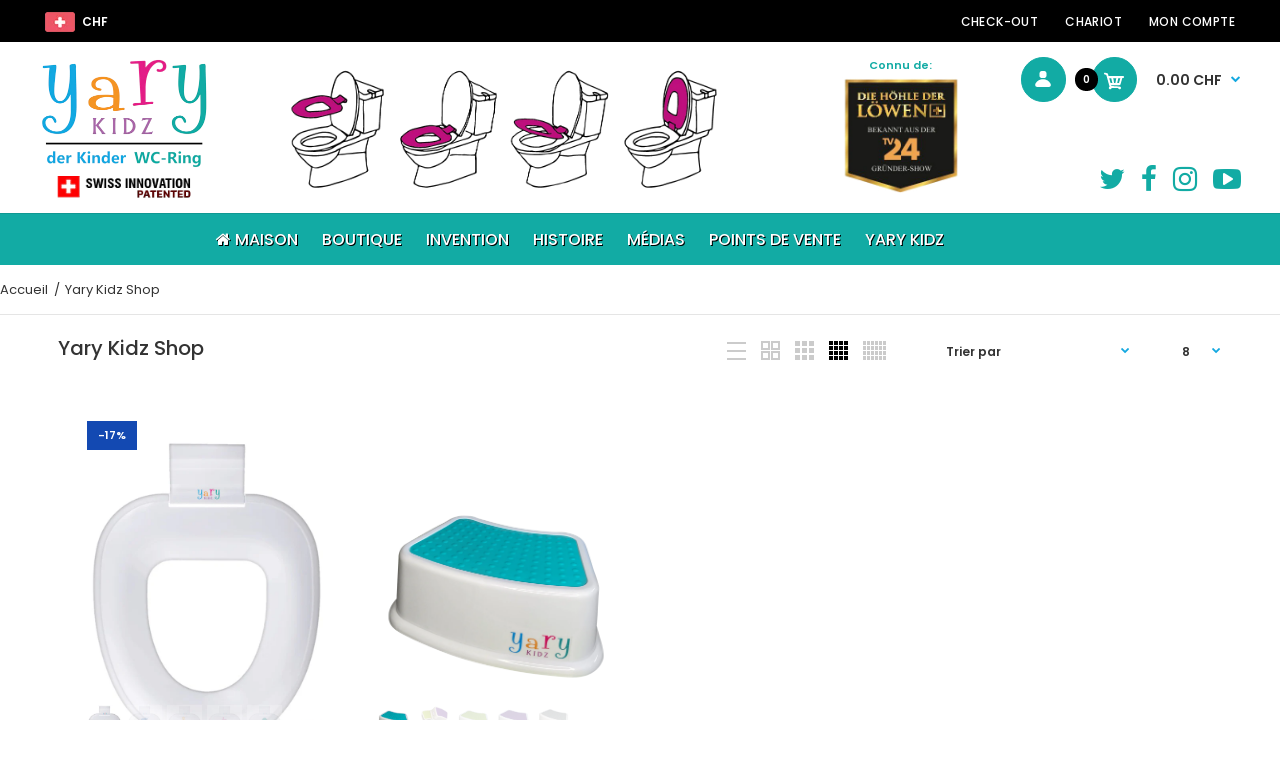

--- FILE ---
content_type: text/html; charset=utf-8
request_url: https://www.yarykidz.com/fr/collections/yarykidz-shop
body_size: 36282
content:
<!DOCTYPE html>
<!--[if IE 7]><html lang="fr" class="ie7 responsive"><![endif]-->
<!--[if IE 8]><html lang="fr" class="ie8 responsive"><![endif]-->
<!--[if IE 9]><html lang="fr" class="ie9 responsive"><![endif]-->
<!--[if !IE]><!--><html lang="fr" class="responsive"><!--<![endif]-->
<head>
  <!-- Google tag (gtag.js) -->
<script async src="https://www.googletagmanager.com/gtag/js?id=G-GNMPPGGPTX"></script>
<script>
  window.dataLayer = window.dataLayer || [];
  function gtag(){dataLayer.push(arguments);}
  gtag('js', new Date());

  gtag('config', 'G-GNMPPGGPTX');
</script>
  <meta name="google-site-verification" content="yeazJGOv1nAS4xgy4CIORFNmDwVgUWEgFhoSmDlnlTI" /><!-- /snippets/ls-head.liquid -->
<!-- /snippets/ls-sdk.liquid -->
<script type="text/javascript">
  window.LangShopConfig = {
    "currentLanguage": "fr",
    "currentCurrency": "chf",
    "currentCountry": "CH",
    "shopifyLocales":[{"code":"en","rootUrl":"\/"},{"code":"fr","rootUrl":"\/fr"},{"code":"it","rootUrl":"\/it"},{"code":"es","rootUrl":"\/es"},{"code":"de","rootUrl":"\/de"}    ]
,"shopifyCurrencies": ["CHF"],
    "originalLanguage":{"code":"en","alias":null,"title":"English","icon":null,"published":true,"active":false},
    "targetLanguages":[{"code":"de","alias":null,"title":"German","icon":null,"published":true,"active":true},{"code":"es","alias":null,"title":"Spanish","icon":null,"published":true,"active":true},{"code":"fr","alias":null,"title":"French","icon":null,"published":true,"active":true},{"code":"it","alias":null,"title":"Italian","icon":null,"published":true,"active":true}],
    "languagesSwitchers":{"languageCurrency":{"status":"published","desktop":{"isActive":true,"generalCustomize":{"template":3,"displayed":"language","language":"name","languageFlag":true,"currency":"code","currencyFlag":false,"switcher":"floating","position":"bottom-right","verticalSliderValue":15,"verticalSliderDimension":"px","horizontalSliderValue":15,"horizontalSliderDimension":"px"},"advancedCustomize":{"switcherStyle":{"flagRounding":0,"flagRoundingDimension":"px","flagPosition":"left","backgroundColor":"#202223","padding":{"left":16,"top":14,"right":16,"bottom":14},"paddingDimension":"px","fontSize":18,"fontSizeDimension":"px","fontFamily":"inherit","fontColor":"#FFFFFF","borderWidth":0,"borderWidthDimension":"px","borderRadius":0,"borderRadiusDimension":"px","borderColor":"#FFFFFF"},"dropDownStyle":{"backgroundColor":"#202223","padding":{"left":16,"top":14,"right":16,"bottom":14},"paddingDimension":"px","fontSize":18,"fontSizeDimension":"px","fontFamily":"inherit","fontColor":"#FFFFFF","borderWidth":0,"borderWidthDimension":"px","borderRadius":0,"borderRadiusDimension":"px","borderColor":"#FFFFFF"},"arrow":{"size":6,"sizeDimension":"px","color":"#FFFFFF"}}},"mobile":{"isActive":true,"sameAsDesktop":false,"generalCustomize":{"template":0,"displayed":"language-currency","language":"name","languageFlag":true,"currency":"code","currencyFlag":true,"switcher":"floating","position":"top-left","verticalSliderValue":15,"verticalSliderDimension":"px","horizontalSliderValue":15,"horizontalSliderDimension":"px"},"advancedCustomize":{"switcherStyle":{"flagRounding":0,"flagRoundingDimension":"px","flagPosition":"left","backgroundColor":"#FFFFFF","padding":{"left":16,"top":14,"right":16,"bottom":14},"paddingDimension":"px","fontSize":18,"fontSizeDimension":"px","fontFamily":"inherit","fontColor":"#202223","borderWidth":0,"borderWidthDimension":"px","borderRadius":0,"borderRadiusDimension":"px","borderColor":"#FFFFFF"},"dropDownStyle":{"backgroundColor":"#FFFFFF","padding":{"left":16,"top":12,"right":16,"bottom":12},"paddingDimension":"px","fontSize":18,"fontSizeDimension":"px","fontFamily":"inherit","fontColor":"#202223","borderWidth":0,"borderWidthDimension":"px","borderRadius":0,"borderRadiusDimension":"px","borderColor":"#FFFFFF"},"arrow":{"size":6,"sizeDimension":"px","color":"#1D1D1D"}}}},"autoDetection":{"status":"admin-only","alertType":"popup","popupContainer":{"position":"center","backgroundColor":"#FFFFFF","width":700,"widthDimension":"px","padding":{"left":20,"top":20,"right":20,"bottom":20},"paddingDimension":"px","borderWidth":0,"borderWidthDimension":"px","borderRadius":8,"borderRadiusDimension":"px","borderColor":"#FFFFFF","fontSize":18,"fontSizeDimension":"px","fontFamily":"inherit","fontColor":"#202223"},"bannerContainer":{"position":"top","backgroundColor":"#FFFFFF","width":8,"widthDimension":"px","padding":{"left":20,"top":20,"right":20,"bottom":20},"paddingDimension":"px","borderWidth":0,"borderWidthDimension":"px","borderRadius":8,"borderRadiusDimension":"px","borderColor":"#FFFFFF","fontSize":18,"fontSizeDimension":"px","fontFamily":"inherit","fontColor":"#202223"},"selectorContainer":{"backgroundColor":"#FFFFFF","padding":{"left":8,"top":8,"right":8,"bottom":8},"paddingDimension":"px","borderWidth":0,"borderWidthDimension":"px","borderRadius":8,"borderRadiusDimension":"px","borderColor":"#FFFFFF","fontSize":18,"fontSizeDimension":"px","fontFamily":"inherit","fontColor":"#202223"},"button":{"backgroundColor":"#FFFFFF","padding":{"left":8,"top":8,"right":8,"bottom":8},"paddingDimension":"px","borderWidth":0,"borderWidthDimension":"px","borderRadius":8,"borderRadiusDimension":"px","borderColor":"#FFFFFF","fontSize":18,"fontSizeDimension":"px","fontFamily":"inherit","fontColor":"#202223"},"closeIcon":{"size":16,"sizeDimension":"px","color":"#1D1D1D"}}},
    "defaultCurrency":{"code":"chf","title":"Swiss Franc","icon":null,"rate":0.9086,"formatWithCurrency":" {{amount}} CHF","formatWithoutCurrency":" {{amount}}"},
    "targetCurrencies":[],
    "currenciesSwitchers":[],
    "languageDetection":"browser",
    "languagesCountries":[{"code":"de","countries":["at","be","dk","de","is","li","lu","ch"]},{"code":"en","countries":["as","ai","ag","aw","au","bs","bh","bd","bb","bz","bm","bw","br","io","bn","kh","ca","ky","cx","cc","ck","cy","dm","eg","et","fk","fj","gm","gh","gi","gr","gl","gd","gu","gg","gy","hk","in","id","ie","im","il","jm","je","jo","ke","ki","kr","kw","la","lb","ls","lr","ly","my","mv","mt","mh","mu","fm","ms","na","nr","np","an","nz","ng","nu","nf","mp","om","pk","pw","pg","ph","pn","qa","rw","sh","kn","lc","vc","ws","sc","sl","sg","sb","so","za","gs","lk","sd","sr","sz","sy","tz","th","tl","tk","to","tt","tc","tv","ug","ua","ae","gb","us","um","vn","vg","vi","zm","zw","bq","ss","sx","cw"]},{"code":"fr","countries":["bj","bf","bi","cm","cf","td","km","cg","cd","ci","dj","fr","gf","pf","tf","ga","gp","gn","ht","mg","ml","mq","mr","yt","mc","ma","nc","ne","re","bl","mf","pm","sn","tg","tn","vu","wf"]},{"code":"it","countries":["va","it","sm"]},{"code":"es","countries":["ar","bo","cl","co","cr","cu","do","ec","sv","gq","gt","hn","mx","ni","pa","py","pe","pr","es","uy","ve"]}],
    "languagesBrowsers":[{"code":"de","browsers":["de"]},{"code":"en","browsers":["en"]},{"code":"fr","browsers":["fr"]},{"code":"it","browsers":["it"]},{"code":"es","browsers":["es"]}],
    "currencyDetection":"language",
    "currenciesLanguages":[{"code":"chf","languages":["fr","de","it","rm"]},{"code":"usd","languages":["zh","nl","en","fil","haw","id","ja","pt","es","to"]}],
    "currenciesCountries":[{"code":"chf","countries":["ch","li"]},{"code":"usd","countries":["as","bq","ec","fm","gu","io","mh","mp","pr","pw","sv","tc","tl","um","us","vg","vi"]}],
    "recommendationAlert":{"enabled":false,"type":"banner","styles":{"banner":{"bannerContainer":{"position":"top","spacing":10,"borderTop":{"color":"rgba(0,0,0,0.2)","style":"solid","width":{"value":0,"dimension":"px"}},"borderRight":{"color":"rgba(0,0,0,0.2)","style":"solid","width":{"value":0,"dimension":"px"}},"borderBottom":{"color":"rgba(0,0,0,0.2)","style":"solid","width":{"value":1,"dimension":"px"}},"borderLeft":{"color":"rgba(0,0,0,0.2)","style":"solid","width":{"value":0,"dimension":"px"}},"padding":{"top":{"value":23,"dimension":"px"},"right":{"value":55,"dimension":"px"},"bottom":{"value":23,"dimension":"px"},"left":{"value":55,"dimension":"px"}},"background":"rgba(255, 255, 255, 1)"},"bannerMessage":{"fontSize":{"value":16,"dimension":"px"}},"selectorContainer":{"background":"rgba(244,244,244, 1)","borderRadius":{"topLeft":{"value":2,"dimension":"px"},"topRight":{"value":2,"dimension":"px"},"bottomLeft":{"value":2,"dimension":"px"},"bottomRight":{"value":2,"dimension":"px"}},"borderTop":{"color":"rgba(204, 204, 204, 1)","style":"solid","width":{"value":0,"dimension":"px"}},"borderRight":{"color":"rgba(204, 204, 204, 1)","style":"solid","width":{"value":0,"dimension":"px"}},"borderBottom":{"color":"rgba(204, 204, 204, 1)","style":"solid","width":{"value":0,"dimension":"px"}},"borderLeft":{"color":"rgba(204, 204, 204, 1)","style":"solid","width":{"value":0,"dimension":"px"}}},"selectorContainerHovered":null,"selectorText":{"padding":{"top":{"value":8,"dimension":"px"},"right":{"value":8,"dimension":"px"},"bottom":{"value":8,"dimension":"px"},"left":{"value":8,"dimension":"px"}},"fontSize":{"value":16,"dimension":"px"},"fontFamily":"Open Sans","color":"rgba(39, 46, 49, 1)"},"selectorTextHovered":null,"changeButton":{"borderTop":{"color":"transparent","style":"solid","width":{"value":0,"dimension":"px"}},"borderRight":{"color":"transparent","style":"solid","width":{"value":0,"dimension":"px"}},"borderBottom":{"color":"transparent","style":"solid","width":{"value":0,"dimension":"px"}},"borderLeft":{"color":"transparent","style":"solid","width":{"value":0,"dimension":"px"}},"fontSize":{"value":16,"dimension":"px"},"borderRadius":{"topLeft":{"value":2,"dimension":"px"},"topRight":{"value":2,"dimension":"px"},"bottomLeft":{"value":2,"dimension":"px"},"bottomRight":{"value":2,"dimension":"px"}},"padding":{"top":{"value":8,"dimension":"px"},"right":{"value":8,"dimension":"px"},"bottom":{"value":8,"dimension":"px"},"left":{"value":8,"dimension":"px"}},"background":"rgba(0, 0, 0, 1)","color":"rgba(255, 255, 255, 1)"},"changeButtonHovered":null,"closeButton":{"fontSize":{"value":16,"dimension":"px"},"color":"rgba(0, 0, 0, 1)"},"closeButtonHovered":null},"popup":{"popupContainer":{"maxWidth":{"value":30,"dimension":"rem"},"position":"bottom-left","spacing":10,"offset":{"value":1,"dimension":"em"},"borderTop":{"color":"rgba(0,0,0,0.2)","style":"solid","width":{"value":0,"dimension":"px"}},"borderRight":{"color":"rgba(0,0,0,0.2)","style":"solid","width":{"value":0,"dimension":"px"}},"borderBottom":{"color":"rgba(0,0,0,0.2)","style":"solid","width":{"value":1,"dimension":"px"}},"borderLeft":{"color":"rgba(0,0,0,0.2)","style":"solid","width":{"value":0,"dimension":"px"}},"borderRadius":{"topLeft":{"value":0,"dimension":"px"},"topRight":{"value":0,"dimension":"px"},"bottomLeft":{"value":0,"dimension":"px"},"bottomRight":{"value":0,"dimension":"px"}},"padding":{"top":{"value":15,"dimension":"px"},"right":{"value":20,"dimension":"px"},"bottom":{"value":15,"dimension":"px"},"left":{"value":20,"dimension":"px"}},"background":"rgba(255, 255, 255, 1)"},"popupMessage":{"fontSize":{"value":16,"dimension":"px"}},"selectorContainer":{"background":"rgba(244,244,244, 1)","borderRadius":{"topLeft":{"value":2,"dimension":"px"},"topRight":{"value":2,"dimension":"px"},"bottomLeft":{"value":2,"dimension":"px"},"bottomRight":{"value":2,"dimension":"px"}},"borderTop":{"color":"rgba(204, 204, 204, 1)","style":"solid","width":{"value":0,"dimension":"px"}},"borderRight":{"color":"rgba(204, 204, 204, 1)","style":"solid","width":{"value":0,"dimension":"px"}},"borderBottom":{"color":"rgba(204, 204, 204, 1)","style":"solid","width":{"value":0,"dimension":"px"}},"borderLeft":{"color":"rgba(204, 204, 204, 1)","style":"solid","width":{"value":0,"dimension":"px"}}},"selectorContainerHovered":null,"selectorText":{"padding":{"top":{"value":8,"dimension":"px"},"right":{"value":8,"dimension":"px"},"bottom":{"value":8,"dimension":"px"},"left":{"value":8,"dimension":"px"}},"fontSize":{"value":16,"dimension":"px"},"fontFamily":"Open Sans","color":"rgba(39, 46, 49, 1)"},"selectorTextHovered":null,"changeButton":{"borderTop":{"color":"transparent","style":"solid","width":{"value":0,"dimension":"px"}},"borderRight":{"color":"transparent","style":"solid","width":{"value":0,"dimension":"px"}},"borderBottom":{"color":"transparent","style":"solid","width":{"value":0,"dimension":"px"}},"borderLeft":{"color":"transparent","style":"solid","width":{"value":0,"dimension":"px"}},"fontSize":{"value":16,"dimension":"px"},"borderRadius":{"topLeft":{"value":2,"dimension":"px"},"topRight":{"value":2,"dimension":"px"},"bottomLeft":{"value":2,"dimension":"px"},"bottomRight":{"value":2,"dimension":"px"}},"padding":{"top":{"value":8,"dimension":"px"},"right":{"value":8,"dimension":"px"},"bottom":{"value":8,"dimension":"px"},"left":{"value":8,"dimension":"px"}},"background":"rgba(0, 0, 0, 1)","color":"rgba(255, 255, 255, 1)"},"changeButtonHovered":null,"closeButton":{"fontSize":{"value":16,"dimension":"px"},"color":"rgba(0, 0, 0, 1)"},"closeButtonHovered":null}}},
    "currencyInQueryParam":true,
    "allowAutomaticRedirects":true,
    "storeMoneyFormat": "{{amount}} CHF",
    "storeMoneyWithCurrencyFormat": "{{amount}} CHF",
    "themeDynamics":[],
    "dynamicThemeDomObserverInterval":0,
    "abilities":[{"id":1,"name":"use-analytics","expiresAt":null},{"id":2,"name":"use-agency-translation","expiresAt":null},{"id":3,"name":"use-free-translation","expiresAt":null},{"id":4,"name":"use-pro-translation","expiresAt":null},{"id":5,"name":"use-export-import","expiresAt":null},{"id":6,"name":"use-suggestions","expiresAt":null},{"id":7,"name":"use-revisions","expiresAt":null},{"id":8,"name":"use-mappings","expiresAt":null},{"id":10,"name":"use-localized-theme","expiresAt":null},{"id":9,"name":"use-dynamic-replacements","expiresAt":null},{"id":11,"name":"use-third-party-apps","expiresAt":null},{"id":13,"name":"use-selectors-customization","expiresAt":null},{"id":14,"name":"disable-branding","expiresAt":null},{"id":17,"name":"use-glossary","expiresAt":null},{"id":12,"name":"use-translate-new-resources","expiresAt":null}],
    "isAdmin":false,
    "isPreview":false,
    "i18n":{"en": {
            "recommendation_alert": {
                "currency_language_suggestion": null,
                "language_suggestion": null,
                "currency_suggestion": null,
                "change": null
            },
            "switchers": {
                "ios_switcher": {
                    "done": null,
                    "close": null
                }
            },
            "languages": {"en": "English"
,"de": "German"
,"es": "Spanish"
,"fr": "French"
,"it": "Italian"

            },
            "currencies": {"chf": null}
        },"de": {
            "recommendation_alert": {
                "currency_language_suggestion": null,
                "language_suggestion": null,
                "currency_suggestion": null,
                "change": null
            },
            "switchers": {
                "ios_switcher": {
                    "done": null,
                    "close": null
                }
            },
            "languages": {"de": "German"

            },
            "currencies": {"chf": null}
        },"es": {
            "recommendation_alert": {
                "currency_language_suggestion": null,
                "language_suggestion": null,
                "currency_suggestion": null,
                "change": null
            },
            "switchers": {
                "ios_switcher": {
                    "done": null,
                    "close": null
                }
            },
            "languages": {"es": null

            },
            "currencies": {"chf": null}
        },"fr": {
            "recommendation_alert": {
                "currency_language_suggestion": null,
                "language_suggestion": null,
                "currency_suggestion": null,
                "change": null
            },
            "switchers": {
                "ios_switcher": {
                    "done": null,
                    "close": null
                }
            },
            "languages": {"fr": null

            },
            "currencies": {"chf": null}
        },"it": {
            "recommendation_alert": {
                "currency_language_suggestion": null,
                "language_suggestion": null,
                "currency_suggestion": null,
                "change": null
            },
            "switchers": {
                "ios_switcher": {
                    "done": null,
                    "close": null
                }
            },
            "languages": {"it": null

            },
            "currencies": {"chf": null}
        }}};
</script>
<script src="//www.yarykidz.com/cdn/shop/t/5/assets/ls-sdk.js?v=93464449627497707891605481320&proxy_prefix=/apps/langshop" defer></script><meta charset="utf-8" />
  <!--[if IE]><meta http-equiv='X-UA-Compatible' content='IE=edge,chrome=1' /><![endif]--><meta name="viewport" content="width=device-width, initial-scale=1, minimum-scale=1, maximum-scale=1" /><link rel="canonical" href="https://www.yarykidz.com/fr/collections/yarykidz-shop" /><link rel="shortcut icon" href="//www.yarykidz.com/cdn/shop/t/5/assets/favicon.png?v=21505916225672877911600253667" type="image/x-icon" /><link rel="apple-touch-icon-precomposed" href="//www.yarykidz.com/cdn/shop/t/5/assets/iphone_icon.png?v=62627720700251418251600253704" /><link rel="apple-touch-icon-precomposed" sizes="114x114" href="//www.yarykidz.com/cdn/shop/t/5/assets/iphone_icon_retina.png?v=74753897616080814681600253705" /><link rel="apple-touch-icon-precomposed" sizes="72x72" href="//www.yarykidz.com/cdn/shop/t/5/assets/ipad_icon.png?v=166088577937528761961600253703" /><link rel="apple-touch-icon-precomposed" sizes="144x144" href="//www.yarykidz.com/cdn/shop/t/5/assets/ipad_icon_retina.png?v=50272782864935123471600253704" /><meta name="description" content="" /><title>Yary Kidz Shop | www.yarykidz.com</title>
<link href="//fonts.googleapis.com/css?family=Caveat:300italic,400italic,500italic,600italic,700italic,800italic,100,200,300,400,500,600,700,800&subset=cyrillic-ext,greek-ext,latin,latin-ext,cyrillic,greek,vietnamese" rel='stylesheet' type='text/css' /><link href="//fonts.googleapis.com/css?family=Poppins:300italic,400italic,500italic,600italic,700italic,800italic,100,200,300,400,500,600,700,800&subset=cyrillic-ext,greek-ext,latin,latin-ext,cyrillic,greek,vietnamese" rel='stylesheet' type='text/css' />
<!-- /snippets/social-meta-tags.liquid -->
<meta property="og:site_name" content="www.yarykidz.com">
<meta property="og:url" content="https://www.yarykidz.com/fr/collections/yarykidz-shop">
<meta property="og:title" content="Yary Kidz Shop">
<meta property="og:type" content="website">
<meta property="og:description" content="Yarykidz ist ein flexibler WC-Ring, der einfach zu installieren und sehr preiswert ist. Die simple Plastik-Klammer befestigt den Kindersitz rutschfest und zuverlässig auf der Toilette. Der Ring lässt sich hierzu einfach hochklappen, weswegen Kinder wie auch die Erwachsene die Toilette ohne Umbauen benutzen können. Dank">


<meta name="twitter:site" content="@">
<meta name="twitter:card" content="summary_large_image">
<meta name="twitter:title" content="Yary Kidz Shop">
<meta name="twitter:description" content="Yarykidz ist ein flexibler WC-Ring, der einfach zu installieren und sehr preiswert ist. Die simple Plastik-Klammer befestigt den Kindersitz rutschfest und zuverlässig auf der Toilette. Der Ring lässt sich hierzu einfach hochklappen, weswegen Kinder wie auch die Erwachsene die Toilette ohne Umbauen benutzen können. Dank">
<link href="//www.yarykidz.com/cdn/shop/t/5/assets/rt.vendors.scss.css?v=72022210943590783251764704846" rel="stylesheet" type="text/css" media="all" /><link href="//www.yarykidz.com/cdn/shop/t/5/assets/rt.application.scss.css?v=92520148684423295741699967378" rel="stylesheet" type="text/css" media="all" /><link href="//www.yarykidz.com/cdn/shop/t/5/assets/rt.custom.scss.css?v=170629742491134979231699967378" rel="stylesheet" type="text/css" media="all" /><link href="//www.yarykidz.com/cdn/shop/t/5/assets/custom_code.scss.css?v=2503885831385847291622850160" rel="stylesheet" type="text/css" media="all" /><script>
window.sidebar=!1,
window.template="collection",
window.rtl=!1,
window.popup_mailchimp_expire=0,
window.popup_mailchimp_period=1,
window.popup_mailchimp_delay=200,
window.popup_mailchimp_close=0,
window.products={},window.product_image_zoom=0,
window.asset_url="//www.yarykidz.com/cdn/shop/t/5/assets/?v=10802",
window.swatch_color=true,
window.swatch_size=true,
window.shopping_cart_type="ajax_popup",
window.contact_map_address="110-3575 Saint-Laurent Blvd. Montréal, QC, Canada  H2X 2T7",
window.money_format="{{amount}} CHF",
window.show_multiple_currencies=true,window.shopCurrency="CHF",
window.defaultCurrency="USD",
window.cookieCurrency="",
window.jsonCurrency="{{amount}} CHF",
window.jsonMoney="{{amount}} CHF",
window.formatCurrency="money_with_currency_format",window.all_results_text="Voir tous les résultats",
window.megamenu_active=!1,
window.megamenu_hover=!1,
window.megamenu_responsive=!1,
window.megamenu_responsive_design="yes",
window.fixed_header="menu",
window.compare="",
window.pitem_row="1",
window.swatch_color="1",
window.swatch_size="1",
window.swatch_color_advanced="1";
window.hn_use = false;
window.hn_once = false;
window.social_instagram = false;
var theme = {
  apps: {
    details: "Détails",
    buyNow: "Acheter maintenant",
  },
  strings: {
    addToCart: "Ajouter au panier",
    soldOut: "En rupture de stock",
    unavailable: "Indisponible",
    inStock: "En stock",
    available: "Disponible: ",
    outStock: "En rupture de stock",
    sale: "Vente",
    btn_select_options: "Sélectionnez les options",
    btn_add_to_cart: "Ajouter au panier"
  },
  settings: {
    moneyFormat:"{{amount}} CHF",
  },
  inventory: true,
  sale_percentages: null,
  asset_url: "\/\/www.yarykidz.com\/cdn\/shop\/t\/5\/assets\/?v=10802"
}
 
</script>
<script src="//www.yarykidz.com/cdn/shop/t/5/assets/jquery-2.1.4.min.js?v=3135571069599077391600253707" defer="defer"></script><link rel="stylesheet" type="text/css" href="https://storage.googleapis.com/revolutionslider/revolution/fonts/pe-icon-7-stroke/css/pe-icon-7-stroke.css"><link rel="stylesheet" type="text/css" href="https://storage.googleapis.com/revolutionslider/revolution/css/settings.css"><link rel="stylesheet" type="text/css" href="https://storage.googleapis.com/revolutionslider/revolution/css/navigation.css"><link rel="stylesheet" type="text/css" href="https://storage.googleapis.com/revolutionslider/revolution/css/layers.css"><script src="https://storage.googleapis.com/revolutionslider/revolution/js/jquery.themepunch.tools.min.js" defer="defer"></script><script src="https://storage.googleapis.com/revolutionslider/revolution/js/jquery.themepunch.revolution.min.js" defer="defer"></script><script>
  var weketingShop = {
    shop:"www-yarykidz-com.myshopify.com",
    moneyFormat:"{{amount}} CHF",};
</script><!-- Google Tag Manager -->
<script>(function(w,d,s,l,i){w[l]=w[l]||[];w[l].push({'gtm.start':
new Date().getTime(),event:'gtm.js'});var f=d.getElementsByTagName(s)[0],
j=d.createElement(s),dl=l!='dataLayer'?'&l='+l:'';j.async=true;j.src=
'https://www.googletagmanager.com/gtm.js?id='+i+dl;f.parentNode.insertBefore(j,f);
})(window,document,'script','dataLayer','GTM-M2QDZDF');</script>
<!-- End Google Tag Manager -->
  <script>window.performance && window.performance.mark && window.performance.mark('shopify.content_for_header.start');</script><meta id="shopify-digital-wallet" name="shopify-digital-wallet" content="/10062463072/digital_wallets/dialog">
<meta name="shopify-checkout-api-token" content="e1490381136c65d24e459acd0d39741a">
<meta id="in-context-paypal-metadata" data-shop-id="10062463072" data-venmo-supported="false" data-environment="production" data-locale="fr_FR" data-paypal-v4="true" data-currency="CHF">
<link rel="alternate" type="application/atom+xml" title="Feed" href="/fr/collections/yarykidz-shop.atom" />
<link rel="alternate" hreflang="x-default" href="https://www.yarykidz.com/collections/yarykidz-shop">
<link rel="alternate" hreflang="en" href="https://www.yarykidz.com/collections/yarykidz-shop">
<link rel="alternate" hreflang="fr" href="https://www.yarykidz.com/fr/collections/yarykidz-shop">
<link rel="alternate" hreflang="it" href="https://www.yarykidz.com/it/collections/yarykidz-shop">
<link rel="alternate" hreflang="es" href="https://www.yarykidz.com/es/collections/yarykidz-shop">
<link rel="alternate" hreflang="de" href="https://www.yarykidz.com/de/collections/yarykidz-shop">
<link rel="alternate" type="application/json+oembed" href="https://www.yarykidz.com/fr/collections/yarykidz-shop.oembed">
<script async="async" src="/checkouts/internal/preloads.js?locale=fr-CH"></script>
<script id="shopify-features" type="application/json">{"accessToken":"e1490381136c65d24e459acd0d39741a","betas":["rich-media-storefront-analytics"],"domain":"www.yarykidz.com","predictiveSearch":true,"shopId":10062463072,"locale":"fr"}</script>
<script>var Shopify = Shopify || {};
Shopify.shop = "www-yarykidz-com.myshopify.com";
Shopify.locale = "fr";
Shopify.currency = {"active":"CHF","rate":"1.0"};
Shopify.country = "CH";
Shopify.theme = {"name":"LangShop | Fastor-default-v4.5 old with video","id":111974711464,"schema_name":"LangShop Theme","schema_version":"2.5.6","theme_store_id":null,"role":"main"};
Shopify.theme.handle = "null";
Shopify.theme.style = {"id":null,"handle":null};
Shopify.cdnHost = "www.yarykidz.com/cdn";
Shopify.routes = Shopify.routes || {};
Shopify.routes.root = "/fr/";</script>
<script type="module">!function(o){(o.Shopify=o.Shopify||{}).modules=!0}(window);</script>
<script>!function(o){function n(){var o=[];function n(){o.push(Array.prototype.slice.apply(arguments))}return n.q=o,n}var t=o.Shopify=o.Shopify||{};t.loadFeatures=n(),t.autoloadFeatures=n()}(window);</script>
<script id="shop-js-analytics" type="application/json">{"pageType":"collection"}</script>
<script defer="defer" async type="module" src="//www.yarykidz.com/cdn/shopifycloud/shop-js/modules/v2/client.init-shop-cart-sync_Lpn8ZOi5.fr.esm.js"></script>
<script defer="defer" async type="module" src="//www.yarykidz.com/cdn/shopifycloud/shop-js/modules/v2/chunk.common_X4Hu3kma.esm.js"></script>
<script defer="defer" async type="module" src="//www.yarykidz.com/cdn/shopifycloud/shop-js/modules/v2/chunk.modal_BV0V5IrV.esm.js"></script>
<script type="module">
  await import("//www.yarykidz.com/cdn/shopifycloud/shop-js/modules/v2/client.init-shop-cart-sync_Lpn8ZOi5.fr.esm.js");
await import("//www.yarykidz.com/cdn/shopifycloud/shop-js/modules/v2/chunk.common_X4Hu3kma.esm.js");
await import("//www.yarykidz.com/cdn/shopifycloud/shop-js/modules/v2/chunk.modal_BV0V5IrV.esm.js");

  window.Shopify.SignInWithShop?.initShopCartSync?.({"fedCMEnabled":true,"windoidEnabled":true});

</script>
<script id="__st">var __st={"a":10062463072,"offset":3600,"reqid":"33235c36-3b1a-4dbe-8a01-2fd043b41d95-1769914566","pageurl":"www.yarykidz.com\/fr\/collections\/yarykidz-shop","u":"608c41184d19","p":"collection","rtyp":"collection","rid":95214633056};</script>
<script>window.ShopifyPaypalV4VisibilityTracking = true;</script>
<script id="captcha-bootstrap">!function(){'use strict';const t='contact',e='account',n='new_comment',o=[[t,t],['blogs',n],['comments',n],[t,'customer']],c=[[e,'customer_login'],[e,'guest_login'],[e,'recover_customer_password'],[e,'create_customer']],r=t=>t.map((([t,e])=>`form[action*='/${t}']:not([data-nocaptcha='true']) input[name='form_type'][value='${e}']`)).join(','),a=t=>()=>t?[...document.querySelectorAll(t)].map((t=>t.form)):[];function s(){const t=[...o],e=r(t);return a(e)}const i='password',u='form_key',d=['recaptcha-v3-token','g-recaptcha-response','h-captcha-response',i],f=()=>{try{return window.sessionStorage}catch{return}},m='__shopify_v',_=t=>t.elements[u];function p(t,e,n=!1){try{const o=window.sessionStorage,c=JSON.parse(o.getItem(e)),{data:r}=function(t){const{data:e,action:n}=t;return t[m]||n?{data:e,action:n}:{data:t,action:n}}(c);for(const[e,n]of Object.entries(r))t.elements[e]&&(t.elements[e].value=n);n&&o.removeItem(e)}catch(o){console.error('form repopulation failed',{error:o})}}const l='form_type',E='cptcha';function T(t){t.dataset[E]=!0}const w=window,h=w.document,L='Shopify',v='ce_forms',y='captcha';let A=!1;((t,e)=>{const n=(g='f06e6c50-85a8-45c8-87d0-21a2b65856fe',I='https://cdn.shopify.com/shopifycloud/storefront-forms-hcaptcha/ce_storefront_forms_captcha_hcaptcha.v1.5.2.iife.js',D={infoText:'Protégé par hCaptcha',privacyText:'Confidentialité',termsText:'Conditions'},(t,e,n)=>{const o=w[L][v],c=o.bindForm;if(c)return c(t,g,e,D).then(n);var r;o.q.push([[t,g,e,D],n]),r=I,A||(h.body.append(Object.assign(h.createElement('script'),{id:'captcha-provider',async:!0,src:r})),A=!0)});var g,I,D;w[L]=w[L]||{},w[L][v]=w[L][v]||{},w[L][v].q=[],w[L][y]=w[L][y]||{},w[L][y].protect=function(t,e){n(t,void 0,e),T(t)},Object.freeze(w[L][y]),function(t,e,n,w,h,L){const[v,y,A,g]=function(t,e,n){const i=e?o:[],u=t?c:[],d=[...i,...u],f=r(d),m=r(i),_=r(d.filter((([t,e])=>n.includes(e))));return[a(f),a(m),a(_),s()]}(w,h,L),I=t=>{const e=t.target;return e instanceof HTMLFormElement?e:e&&e.form},D=t=>v().includes(t);t.addEventListener('submit',(t=>{const e=I(t);if(!e)return;const n=D(e)&&!e.dataset.hcaptchaBound&&!e.dataset.recaptchaBound,o=_(e),c=g().includes(e)&&(!o||!o.value);(n||c)&&t.preventDefault(),c&&!n&&(function(t){try{if(!f())return;!function(t){const e=f();if(!e)return;const n=_(t);if(!n)return;const o=n.value;o&&e.removeItem(o)}(t);const e=Array.from(Array(32),(()=>Math.random().toString(36)[2])).join('');!function(t,e){_(t)||t.append(Object.assign(document.createElement('input'),{type:'hidden',name:u})),t.elements[u].value=e}(t,e),function(t,e){const n=f();if(!n)return;const o=[...t.querySelectorAll(`input[type='${i}']`)].map((({name:t})=>t)),c=[...d,...o],r={};for(const[a,s]of new FormData(t).entries())c.includes(a)||(r[a]=s);n.setItem(e,JSON.stringify({[m]:1,action:t.action,data:r}))}(t,e)}catch(e){console.error('failed to persist form',e)}}(e),e.submit())}));const S=(t,e)=>{t&&!t.dataset[E]&&(n(t,e.some((e=>e===t))),T(t))};for(const o of['focusin','change'])t.addEventListener(o,(t=>{const e=I(t);D(e)&&S(e,y())}));const B=e.get('form_key'),M=e.get(l),P=B&&M;t.addEventListener('DOMContentLoaded',(()=>{const t=y();if(P)for(const e of t)e.elements[l].value===M&&p(e,B);[...new Set([...A(),...v().filter((t=>'true'===t.dataset.shopifyCaptcha))])].forEach((e=>S(e,t)))}))}(h,new URLSearchParams(w.location.search),n,t,e,['guest_login'])})(!0,!0)}();</script>
<script integrity="sha256-4kQ18oKyAcykRKYeNunJcIwy7WH5gtpwJnB7kiuLZ1E=" data-source-attribution="shopify.loadfeatures" defer="defer" src="//www.yarykidz.com/cdn/shopifycloud/storefront/assets/storefront/load_feature-a0a9edcb.js" crossorigin="anonymous"></script>
<script data-source-attribution="shopify.dynamic_checkout.dynamic.init">var Shopify=Shopify||{};Shopify.PaymentButton=Shopify.PaymentButton||{isStorefrontPortableWallets:!0,init:function(){window.Shopify.PaymentButton.init=function(){};var t=document.createElement("script");t.src="https://www.yarykidz.com/cdn/shopifycloud/portable-wallets/latest/portable-wallets.fr.js",t.type="module",document.head.appendChild(t)}};
</script>
<script data-source-attribution="shopify.dynamic_checkout.buyer_consent">
  function portableWalletsHideBuyerConsent(e){var t=document.getElementById("shopify-buyer-consent"),n=document.getElementById("shopify-subscription-policy-button");t&&n&&(t.classList.add("hidden"),t.setAttribute("aria-hidden","true"),n.removeEventListener("click",e))}function portableWalletsShowBuyerConsent(e){var t=document.getElementById("shopify-buyer-consent"),n=document.getElementById("shopify-subscription-policy-button");t&&n&&(t.classList.remove("hidden"),t.removeAttribute("aria-hidden"),n.addEventListener("click",e))}window.Shopify?.PaymentButton&&(window.Shopify.PaymentButton.hideBuyerConsent=portableWalletsHideBuyerConsent,window.Shopify.PaymentButton.showBuyerConsent=portableWalletsShowBuyerConsent);
</script>
<script data-source-attribution="shopify.dynamic_checkout.cart.bootstrap">document.addEventListener("DOMContentLoaded",(function(){function t(){return document.querySelector("shopify-accelerated-checkout-cart, shopify-accelerated-checkout")}if(t())Shopify.PaymentButton.init();else{new MutationObserver((function(e,n){t()&&(Shopify.PaymentButton.init(),n.disconnect())})).observe(document.body,{childList:!0,subtree:!0})}}));
</script>
<link id="shopify-accelerated-checkout-styles" rel="stylesheet" media="screen" href="https://www.yarykidz.com/cdn/shopifycloud/portable-wallets/latest/accelerated-checkout-backwards-compat.css" crossorigin="anonymous">
<style id="shopify-accelerated-checkout-cart">
        #shopify-buyer-consent {
  margin-top: 1em;
  display: inline-block;
  width: 100%;
}

#shopify-buyer-consent.hidden {
  display: none;
}

#shopify-subscription-policy-button {
  background: none;
  border: none;
  padding: 0;
  text-decoration: underline;
  font-size: inherit;
  cursor: pointer;
}

#shopify-subscription-policy-button::before {
  box-shadow: none;
}

      </style>

<script>window.performance && window.performance.mark && window.performance.mark('shopify.content_for_header.end');</script>
  <script>
  var weketingShop = {
    shop:"www-yarykidz-com.myshopify.com",
    moneyFormat:"{{amount}} CHF",};
</script>
<link rel="stylesheet" href="//www.yarykidz.com/cdn/shop/t/5/assets/sca-pp.css?v=26248894406678077071600253809">
 <script>
  
  SCAPPShop = {};
    
  </script>
<script src="//www.yarykidz.com/cdn/shop/t/5/assets/sca-pp-initial.js?v=10627338586246372941663796424" type="text/javascript"></script>
   
<link rel="alternate" hreflang="en" href="/en/">
<link rel="alternate" hreflang="fr" href="/fr/">
<link rel="alternate" hreflang="de" href="/">
<link rel="alternate" hreflang="es" href="/es/">
<link rel="alternate" hreflang="it" href="/it/">
<!-- BEGIN app block: shopify://apps/video-background/blocks/app-embed-block/e6aecb8b-653f-4b13-a30a-fa27a19689bb --><script>
    window.codeblackbelt = window.codeblackbelt || {};
    window.codeblackbelt.shop = window.codeblackbelt.shop || 'www-yarykidz-com.myshopify.com';
</script><script src="//cdn.codeblackbelt.com/widgets/video-background/main.min.js?version=2026020103+0100" async></script>
<!-- END app block --><!-- BEGIN app block: shopify://apps/klaviyo-email-marketing-sms/blocks/klaviyo-onsite-embed/2632fe16-c075-4321-a88b-50b567f42507 -->















  <script>
    window.klaviyoReviewsProductDesignMode = false
  </script>







<!-- END app block --><link href="https://cdn.shopify.com/extensions/0199a438-2b43-7d72-ba8c-f8472dfb5cdc/promotion-popup-allnew-26/assets/popup-main.css" rel="stylesheet" type="text/css" media="all">
<meta property="og:image" content="https://cdn.shopify.com/s/files/1/0100/6246/3072/files/logo.png?height=628&pad_color=fff&v=1613687397&width=1200" />
<meta property="og:image:secure_url" content="https://cdn.shopify.com/s/files/1/0100/6246/3072/files/logo.png?height=628&pad_color=fff&v=1613687397&width=1200" />
<meta property="og:image:width" content="1200" />
<meta property="og:image:height" content="628" />
<link href="https://monorail-edge.shopifysvc.com" rel="dns-prefetch">
<script>(function(){if ("sendBeacon" in navigator && "performance" in window) {try {var session_token_from_headers = performance.getEntriesByType('navigation')[0].serverTiming.find(x => x.name == '_s').description;} catch {var session_token_from_headers = undefined;}var session_cookie_matches = document.cookie.match(/_shopify_s=([^;]*)/);var session_token_from_cookie = session_cookie_matches && session_cookie_matches.length === 2 ? session_cookie_matches[1] : "";var session_token = session_token_from_headers || session_token_from_cookie || "";function handle_abandonment_event(e) {var entries = performance.getEntries().filter(function(entry) {return /monorail-edge.shopifysvc.com/.test(entry.name);});if (!window.abandonment_tracked && entries.length === 0) {window.abandonment_tracked = true;var currentMs = Date.now();var navigation_start = performance.timing.navigationStart;var payload = {shop_id: 10062463072,url: window.location.href,navigation_start,duration: currentMs - navigation_start,session_token,page_type: "collection"};window.navigator.sendBeacon("https://monorail-edge.shopifysvc.com/v1/produce", JSON.stringify({schema_id: "online_store_buyer_site_abandonment/1.1",payload: payload,metadata: {event_created_at_ms: currentMs,event_sent_at_ms: currentMs}}));}}window.addEventListener('pagehide', handle_abandonment_event);}}());</script>
<script id="web-pixels-manager-setup">(function e(e,d,r,n,o){if(void 0===o&&(o={}),!Boolean(null===(a=null===(i=window.Shopify)||void 0===i?void 0:i.analytics)||void 0===a?void 0:a.replayQueue)){var i,a;window.Shopify=window.Shopify||{};var t=window.Shopify;t.analytics=t.analytics||{};var s=t.analytics;s.replayQueue=[],s.publish=function(e,d,r){return s.replayQueue.push([e,d,r]),!0};try{self.performance.mark("wpm:start")}catch(e){}var l=function(){var e={modern:/Edge?\/(1{2}[4-9]|1[2-9]\d|[2-9]\d{2}|\d{4,})\.\d+(\.\d+|)|Firefox\/(1{2}[4-9]|1[2-9]\d|[2-9]\d{2}|\d{4,})\.\d+(\.\d+|)|Chrom(ium|e)\/(9{2}|\d{3,})\.\d+(\.\d+|)|(Maci|X1{2}).+ Version\/(15\.\d+|(1[6-9]|[2-9]\d|\d{3,})\.\d+)([,.]\d+|)( \(\w+\)|)( Mobile\/\w+|) Safari\/|Chrome.+OPR\/(9{2}|\d{3,})\.\d+\.\d+|(CPU[ +]OS|iPhone[ +]OS|CPU[ +]iPhone|CPU IPhone OS|CPU iPad OS)[ +]+(15[._]\d+|(1[6-9]|[2-9]\d|\d{3,})[._]\d+)([._]\d+|)|Android:?[ /-](13[3-9]|1[4-9]\d|[2-9]\d{2}|\d{4,})(\.\d+|)(\.\d+|)|Android.+Firefox\/(13[5-9]|1[4-9]\d|[2-9]\d{2}|\d{4,})\.\d+(\.\d+|)|Android.+Chrom(ium|e)\/(13[3-9]|1[4-9]\d|[2-9]\d{2}|\d{4,})\.\d+(\.\d+|)|SamsungBrowser\/([2-9]\d|\d{3,})\.\d+/,legacy:/Edge?\/(1[6-9]|[2-9]\d|\d{3,})\.\d+(\.\d+|)|Firefox\/(5[4-9]|[6-9]\d|\d{3,})\.\d+(\.\d+|)|Chrom(ium|e)\/(5[1-9]|[6-9]\d|\d{3,})\.\d+(\.\d+|)([\d.]+$|.*Safari\/(?![\d.]+ Edge\/[\d.]+$))|(Maci|X1{2}).+ Version\/(10\.\d+|(1[1-9]|[2-9]\d|\d{3,})\.\d+)([,.]\d+|)( \(\w+\)|)( Mobile\/\w+|) Safari\/|Chrome.+OPR\/(3[89]|[4-9]\d|\d{3,})\.\d+\.\d+|(CPU[ +]OS|iPhone[ +]OS|CPU[ +]iPhone|CPU IPhone OS|CPU iPad OS)[ +]+(10[._]\d+|(1[1-9]|[2-9]\d|\d{3,})[._]\d+)([._]\d+|)|Android:?[ /-](13[3-9]|1[4-9]\d|[2-9]\d{2}|\d{4,})(\.\d+|)(\.\d+|)|Mobile Safari.+OPR\/([89]\d|\d{3,})\.\d+\.\d+|Android.+Firefox\/(13[5-9]|1[4-9]\d|[2-9]\d{2}|\d{4,})\.\d+(\.\d+|)|Android.+Chrom(ium|e)\/(13[3-9]|1[4-9]\d|[2-9]\d{2}|\d{4,})\.\d+(\.\d+|)|Android.+(UC? ?Browser|UCWEB|U3)[ /]?(15\.([5-9]|\d{2,})|(1[6-9]|[2-9]\d|\d{3,})\.\d+)\.\d+|SamsungBrowser\/(5\.\d+|([6-9]|\d{2,})\.\d+)|Android.+MQ{2}Browser\/(14(\.(9|\d{2,})|)|(1[5-9]|[2-9]\d|\d{3,})(\.\d+|))(\.\d+|)|K[Aa][Ii]OS\/(3\.\d+|([4-9]|\d{2,})\.\d+)(\.\d+|)/},d=e.modern,r=e.legacy,n=navigator.userAgent;return n.match(d)?"modern":n.match(r)?"legacy":"unknown"}(),u="modern"===l?"modern":"legacy",c=(null!=n?n:{modern:"",legacy:""})[u],f=function(e){return[e.baseUrl,"/wpm","/b",e.hashVersion,"modern"===e.buildTarget?"m":"l",".js"].join("")}({baseUrl:d,hashVersion:r,buildTarget:u}),m=function(e){var d=e.version,r=e.bundleTarget,n=e.surface,o=e.pageUrl,i=e.monorailEndpoint;return{emit:function(e){var a=e.status,t=e.errorMsg,s=(new Date).getTime(),l=JSON.stringify({metadata:{event_sent_at_ms:s},events:[{schema_id:"web_pixels_manager_load/3.1",payload:{version:d,bundle_target:r,page_url:o,status:a,surface:n,error_msg:t},metadata:{event_created_at_ms:s}}]});if(!i)return console&&console.warn&&console.warn("[Web Pixels Manager] No Monorail endpoint provided, skipping logging."),!1;try{return self.navigator.sendBeacon.bind(self.navigator)(i,l)}catch(e){}var u=new XMLHttpRequest;try{return u.open("POST",i,!0),u.setRequestHeader("Content-Type","text/plain"),u.send(l),!0}catch(e){return console&&console.warn&&console.warn("[Web Pixels Manager] Got an unhandled error while logging to Monorail."),!1}}}}({version:r,bundleTarget:l,surface:e.surface,pageUrl:self.location.href,monorailEndpoint:e.monorailEndpoint});try{o.browserTarget=l,function(e){var d=e.src,r=e.async,n=void 0===r||r,o=e.onload,i=e.onerror,a=e.sri,t=e.scriptDataAttributes,s=void 0===t?{}:t,l=document.createElement("script"),u=document.querySelector("head"),c=document.querySelector("body");if(l.async=n,l.src=d,a&&(l.integrity=a,l.crossOrigin="anonymous"),s)for(var f in s)if(Object.prototype.hasOwnProperty.call(s,f))try{l.dataset[f]=s[f]}catch(e){}if(o&&l.addEventListener("load",o),i&&l.addEventListener("error",i),u)u.appendChild(l);else{if(!c)throw new Error("Did not find a head or body element to append the script");c.appendChild(l)}}({src:f,async:!0,onload:function(){if(!function(){var e,d;return Boolean(null===(d=null===(e=window.Shopify)||void 0===e?void 0:e.analytics)||void 0===d?void 0:d.initialized)}()){var d=window.webPixelsManager.init(e)||void 0;if(d){var r=window.Shopify.analytics;r.replayQueue.forEach((function(e){var r=e[0],n=e[1],o=e[2];d.publishCustomEvent(r,n,o)})),r.replayQueue=[],r.publish=d.publishCustomEvent,r.visitor=d.visitor,r.initialized=!0}}},onerror:function(){return m.emit({status:"failed",errorMsg:"".concat(f," has failed to load")})},sri:function(e){var d=/^sha384-[A-Za-z0-9+/=]+$/;return"string"==typeof e&&d.test(e)}(c)?c:"",scriptDataAttributes:o}),m.emit({status:"loading"})}catch(e){m.emit({status:"failed",errorMsg:(null==e?void 0:e.message)||"Unknown error"})}}})({shopId: 10062463072,storefrontBaseUrl: "https://www.yarykidz.com",extensionsBaseUrl: "https://extensions.shopifycdn.com/cdn/shopifycloud/web-pixels-manager",monorailEndpoint: "https://monorail-edge.shopifysvc.com/unstable/produce_batch",surface: "storefront-renderer",enabledBetaFlags: ["2dca8a86"],webPixelsConfigList: [{"id":"910426493","configuration":"{\"config\":\"{\\\"pixel_id\\\":\\\"G-EVSPW87C7N\\\",\\\"gtag_events\\\":[{\\\"type\\\":\\\"purchase\\\",\\\"action_label\\\":\\\"G-EVSPW87C7N\\\"},{\\\"type\\\":\\\"page_view\\\",\\\"action_label\\\":\\\"G-EVSPW87C7N\\\"},{\\\"type\\\":\\\"view_item\\\",\\\"action_label\\\":\\\"G-EVSPW87C7N\\\"},{\\\"type\\\":\\\"search\\\",\\\"action_label\\\":\\\"G-EVSPW87C7N\\\"},{\\\"type\\\":\\\"add_to_cart\\\",\\\"action_label\\\":\\\"G-EVSPW87C7N\\\"},{\\\"type\\\":\\\"begin_checkout\\\",\\\"action_label\\\":\\\"G-EVSPW87C7N\\\"},{\\\"type\\\":\\\"add_payment_info\\\",\\\"action_label\\\":\\\"G-EVSPW87C7N\\\"}],\\\"enable_monitoring_mode\\\":false}\"}","eventPayloadVersion":"v1","runtimeContext":"OPEN","scriptVersion":"b2a88bafab3e21179ed38636efcd8a93","type":"APP","apiClientId":1780363,"privacyPurposes":[],"dataSharingAdjustments":{"protectedCustomerApprovalScopes":["read_customer_address","read_customer_email","read_customer_name","read_customer_personal_data","read_customer_phone"]}},{"id":"131334321","configuration":"{\"pixel_id\":\"1077990479890679\",\"pixel_type\":\"facebook_pixel\",\"metaapp_system_user_token\":\"-\"}","eventPayloadVersion":"v1","runtimeContext":"OPEN","scriptVersion":"ca16bc87fe92b6042fbaa3acc2fbdaa6","type":"APP","apiClientId":2329312,"privacyPurposes":["ANALYTICS","MARKETING","SALE_OF_DATA"],"dataSharingAdjustments":{"protectedCustomerApprovalScopes":["read_customer_address","read_customer_email","read_customer_name","read_customer_personal_data","read_customer_phone"]}},{"id":"shopify-app-pixel","configuration":"{}","eventPayloadVersion":"v1","runtimeContext":"STRICT","scriptVersion":"0450","apiClientId":"shopify-pixel","type":"APP","privacyPurposes":["ANALYTICS","MARKETING"]},{"id":"shopify-custom-pixel","eventPayloadVersion":"v1","runtimeContext":"LAX","scriptVersion":"0450","apiClientId":"shopify-pixel","type":"CUSTOM","privacyPurposes":["ANALYTICS","MARKETING"]}],isMerchantRequest: false,initData: {"shop":{"name":"www.yarykidz.com","paymentSettings":{"currencyCode":"CHF"},"myshopifyDomain":"www-yarykidz-com.myshopify.com","countryCode":"CH","storefrontUrl":"https:\/\/www.yarykidz.com\/fr"},"customer":null,"cart":null,"checkout":null,"productVariants":[],"purchasingCompany":null},},"https://www.yarykidz.com/cdn","1d2a099fw23dfb22ep557258f5m7a2edbae",{"modern":"","legacy":""},{"shopId":"10062463072","storefrontBaseUrl":"https:\/\/www.yarykidz.com","extensionBaseUrl":"https:\/\/extensions.shopifycdn.com\/cdn\/shopifycloud\/web-pixels-manager","surface":"storefront-renderer","enabledBetaFlags":"[\"2dca8a86\"]","isMerchantRequest":"false","hashVersion":"1d2a099fw23dfb22ep557258f5m7a2edbae","publish":"custom","events":"[[\"page_viewed\",{}],[\"collection_viewed\",{\"collection\":{\"id\":\"95214633056\",\"title\":\"Yary Kidz Shop\",\"productVariants\":[{\"price\":{\"amount\":24.95,\"currencyCode\":\"CHF\"},\"product\":{\"title\":\"Yary Kidz Children Toilet Ring\",\"vendor\":\"www.yarykidz.com\",\"id\":\"2145440628832\",\"untranslatedTitle\":\"Yary Kidz Children Toilet Ring\",\"url\":\"\/fr\/products\/yary-kidz-children-toilet-ring\",\"type\":\"\"},\"id\":\"19487396462688\",\"image\":{\"src\":\"\/\/www.yarykidz.com\/cdn\/shop\/products\/YARYKIDZ-SEAT-WHITE-LOGO.jpg?v=1664443319\"},\"sku\":\"\",\"title\":\"BLANC\",\"untranslatedTitle\":\"WEISS\"},{\"price\":{\"amount\":16.95,\"currencyCode\":\"CHF\"},\"product\":{\"title\":\"Yary Kidz STEP SAPED\",\"vendor\":\"www.yarykidz.com\",\"id\":\"7296583827633\",\"untranslatedTitle\":\"Yary Kidz STEP SAPED\",\"url\":\"\/fr\/products\/yary-kidz-step-saped\",\"type\":\"\"},\"id\":\"42082497396913\",\"image\":{\"src\":\"\/\/www.yarykidz.com\/cdn\/shop\/products\/BLUE-STEP2.png?v=1661615501\"},\"sku\":null,\"title\":\"BLEU\",\"untranslatedTitle\":\"BLAU\"}]}}]]"});</script><script>
  window.ShopifyAnalytics = window.ShopifyAnalytics || {};
  window.ShopifyAnalytics.meta = window.ShopifyAnalytics.meta || {};
  window.ShopifyAnalytics.meta.currency = 'CHF';
  var meta = {"products":[{"id":2145440628832,"gid":"gid:\/\/shopify\/Product\/2145440628832","vendor":"www.yarykidz.com","type":"","handle":"yary-kidz-children-toilet-ring","variants":[{"id":19487396462688,"price":2495,"name":"Yary Kidz Children Toilet Ring - BLANC","public_title":"BLANC","sku":""},{"id":19682476327008,"price":2495,"name":"Yary Kidz Children Toilet Ring - ÉLÉPHANT","public_title":"ÉLÉPHANT","sku":""},{"id":19682477047904,"price":2495,"name":"Yary Kidz Children Toilet Ring - Lion","public_title":"Lion","sku":""},{"id":19682477965408,"price":2495,"name":"Yary Kidz Children Toilet Ring - Lapin","public_title":"Lapin","sku":""},{"id":19682478751840,"price":2495,"name":"Yary Kidz Children Toilet Ring - Tortue","public_title":"Tortue","sku":""},{"id":19682479472736,"price":2495,"name":"Yary Kidz Children Toilet Ring - ZÈBRE","public_title":"ZÈBRE","sku":""}],"remote":false},{"id":7296583827633,"gid":"gid:\/\/shopify\/Product\/7296583827633","vendor":"www.yarykidz.com","type":"","handle":"yary-kidz-step-saped","variants":[{"id":42082497396913,"price":1695,"name":"Yary Kidz STEP SAPED - BLEU","public_title":"BLEU","sku":null},{"id":42082497429681,"price":1695,"name":"Yary Kidz STEP SAPED - VERT","public_title":"VERT","sku":null},{"id":42082497462449,"price":1695,"name":"Yary Kidz STEP SAPED - VIOLET","public_title":"VIOLET","sku":null},{"id":42082497495217,"price":1695,"name":"Yary Kidz STEP SAPED - GRIS","public_title":"GRIS","sku":null}],"remote":false}],"page":{"pageType":"collection","resourceType":"collection","resourceId":95214633056,"requestId":"33235c36-3b1a-4dbe-8a01-2fd043b41d95-1769914566"}};
  for (var attr in meta) {
    window.ShopifyAnalytics.meta[attr] = meta[attr];
  }
</script>
<script class="analytics">
  (function () {
    var customDocumentWrite = function(content) {
      var jquery = null;

      if (window.jQuery) {
        jquery = window.jQuery;
      } else if (window.Checkout && window.Checkout.$) {
        jquery = window.Checkout.$;
      }

      if (jquery) {
        jquery('body').append(content);
      }
    };

    var hasLoggedConversion = function(token) {
      if (token) {
        return document.cookie.indexOf('loggedConversion=' + token) !== -1;
      }
      return false;
    }

    var setCookieIfConversion = function(token) {
      if (token) {
        var twoMonthsFromNow = new Date(Date.now());
        twoMonthsFromNow.setMonth(twoMonthsFromNow.getMonth() + 2);

        document.cookie = 'loggedConversion=' + token + '; expires=' + twoMonthsFromNow;
      }
    }

    var trekkie = window.ShopifyAnalytics.lib = window.trekkie = window.trekkie || [];
    if (trekkie.integrations) {
      return;
    }
    trekkie.methods = [
      'identify',
      'page',
      'ready',
      'track',
      'trackForm',
      'trackLink'
    ];
    trekkie.factory = function(method) {
      return function() {
        var args = Array.prototype.slice.call(arguments);
        args.unshift(method);
        trekkie.push(args);
        return trekkie;
      };
    };
    for (var i = 0; i < trekkie.methods.length; i++) {
      var key = trekkie.methods[i];
      trekkie[key] = trekkie.factory(key);
    }
    trekkie.load = function(config) {
      trekkie.config = config || {};
      trekkie.config.initialDocumentCookie = document.cookie;
      var first = document.getElementsByTagName('script')[0];
      var script = document.createElement('script');
      script.type = 'text/javascript';
      script.onerror = function(e) {
        var scriptFallback = document.createElement('script');
        scriptFallback.type = 'text/javascript';
        scriptFallback.onerror = function(error) {
                var Monorail = {
      produce: function produce(monorailDomain, schemaId, payload) {
        var currentMs = new Date().getTime();
        var event = {
          schema_id: schemaId,
          payload: payload,
          metadata: {
            event_created_at_ms: currentMs,
            event_sent_at_ms: currentMs
          }
        };
        return Monorail.sendRequest("https://" + monorailDomain + "/v1/produce", JSON.stringify(event));
      },
      sendRequest: function sendRequest(endpointUrl, payload) {
        // Try the sendBeacon API
        if (window && window.navigator && typeof window.navigator.sendBeacon === 'function' && typeof window.Blob === 'function' && !Monorail.isIos12()) {
          var blobData = new window.Blob([payload], {
            type: 'text/plain'
          });

          if (window.navigator.sendBeacon(endpointUrl, blobData)) {
            return true;
          } // sendBeacon was not successful

        } // XHR beacon

        var xhr = new XMLHttpRequest();

        try {
          xhr.open('POST', endpointUrl);
          xhr.setRequestHeader('Content-Type', 'text/plain');
          xhr.send(payload);
        } catch (e) {
          console.log(e);
        }

        return false;
      },
      isIos12: function isIos12() {
        return window.navigator.userAgent.lastIndexOf('iPhone; CPU iPhone OS 12_') !== -1 || window.navigator.userAgent.lastIndexOf('iPad; CPU OS 12_') !== -1;
      }
    };
    Monorail.produce('monorail-edge.shopifysvc.com',
      'trekkie_storefront_load_errors/1.1',
      {shop_id: 10062463072,
      theme_id: 111974711464,
      app_name: "storefront",
      context_url: window.location.href,
      source_url: "//www.yarykidz.com/cdn/s/trekkie.storefront.c59ea00e0474b293ae6629561379568a2d7c4bba.min.js"});

        };
        scriptFallback.async = true;
        scriptFallback.src = '//www.yarykidz.com/cdn/s/trekkie.storefront.c59ea00e0474b293ae6629561379568a2d7c4bba.min.js';
        first.parentNode.insertBefore(scriptFallback, first);
      };
      script.async = true;
      script.src = '//www.yarykidz.com/cdn/s/trekkie.storefront.c59ea00e0474b293ae6629561379568a2d7c4bba.min.js';
      first.parentNode.insertBefore(script, first);
    };
    trekkie.load(
      {"Trekkie":{"appName":"storefront","development":false,"defaultAttributes":{"shopId":10062463072,"isMerchantRequest":null,"themeId":111974711464,"themeCityHash":"10709876287356637044","contentLanguage":"fr","currency":"CHF","eventMetadataId":"8bfe0e75-dc63-4733-a73d-a896ad1767e3"},"isServerSideCookieWritingEnabled":true,"monorailRegion":"shop_domain","enabledBetaFlags":["65f19447","b5387b81"]},"Session Attribution":{},"S2S":{"facebookCapiEnabled":true,"source":"trekkie-storefront-renderer","apiClientId":580111}}
    );

    var loaded = false;
    trekkie.ready(function() {
      if (loaded) return;
      loaded = true;

      window.ShopifyAnalytics.lib = window.trekkie;

      var originalDocumentWrite = document.write;
      document.write = customDocumentWrite;
      try { window.ShopifyAnalytics.merchantGoogleAnalytics.call(this); } catch(error) {};
      document.write = originalDocumentWrite;

      window.ShopifyAnalytics.lib.page(null,{"pageType":"collection","resourceType":"collection","resourceId":95214633056,"requestId":"33235c36-3b1a-4dbe-8a01-2fd043b41d95-1769914566","shopifyEmitted":true});

      var match = window.location.pathname.match(/checkouts\/(.+)\/(thank_you|post_purchase)/)
      var token = match? match[1]: undefined;
      if (!hasLoggedConversion(token)) {
        setCookieIfConversion(token);
        window.ShopifyAnalytics.lib.track("Viewed Product Category",{"currency":"CHF","category":"Collection: yarykidz-shop","collectionName":"yarykidz-shop","collectionId":95214633056,"nonInteraction":true},undefined,undefined,{"shopifyEmitted":true});
      }
    });


        var eventsListenerScript = document.createElement('script');
        eventsListenerScript.async = true;
        eventsListenerScript.src = "//www.yarykidz.com/cdn/shopifycloud/storefront/assets/shop_events_listener-3da45d37.js";
        document.getElementsByTagName('head')[0].appendChild(eventsListenerScript);

})();</script>
<script
  defer
  src="https://www.yarykidz.com/cdn/shopifycloud/perf-kit/shopify-perf-kit-3.1.0.min.js"
  data-application="storefront-renderer"
  data-shop-id="10062463072"
  data-render-region="gcp-us-east1"
  data-page-type="collection"
  data-theme-instance-id="111974711464"
  data-theme-name="LangShop Theme"
  data-theme-version="2.5.6"
  data-monorail-region="shop_domain"
  data-resource-timing-sampling-rate="10"
  data-shs="true"
  data-shs-beacon="true"
  data-shs-export-with-fetch="true"
  data-shs-logs-sample-rate="1"
  data-shs-beacon-endpoint="https://www.yarykidz.com/api/collect"
></script>
</head>



<body class=" deco-frame- deco-effect-  templateCollection dropdown-menu-type-4 products-buttons-action-type-3 no-box-type-7 sale-new-type-2 body-white body-header-type-7 flex-view-4 collection-template-promo"><div id="global__symbols" style="display: none;">
  <svg xmlns="http://www.w3.org/2000/svg">
    <symbol id="global__symbols-heart"><svg xmlns="http://www.w3.org/2000/svg" viewBox="0 0 30 30"><path d="M19.9,4.1c-1.8,0-3.6,0.7-4.9,1.8c-1.3-1.2-3.1-1.8-4.9-1.8c-3.9,0-7,2.9-7,6.4c0,1.3,0.4,2.6,1.3,3.7c0,0,0.1,0.1,0.1,0.2l9.1,10.7c0.4,0.4,0.9,0.7,1.5,0.7c0.6,0,1.1-0.2,1.5-0.7l9.1-10.7c0.1-0.1,0.1-0.1,0.2-0.2c0.8-1.1,1.2-2.3,1.2-3.7C27,7,23.8,4.1,19.9,4.1z M9.9,8c-1.6,0-2.8,1.1-2.8,2.5c0,0.3-0.2,0.5-0.5,0.5s-0.5-0.2-0.5-0.5C6.1,8.6,7.8,7,9.9,7c0.3,0,0.5,0.2,0.5,0.5S10.1,8,9.9,8z"/></svg></symbol>
    <symbol id="global__symbols-profile"><svg xmlns="http://www.w3.org/2000/svg" viewBox="0 0 30 30"><g><path d="M13.4,13.6h3.2c2,0,3.7-1.7,3.7-3.7V6.7c0-2-1.7-3.7-3.7-3.7h-3.2c-2,0-3.7,1.7-3.7,3.7V10C9.7,12,11.4,13.6,13.4,13.6z"/><path d="M26.5,22.4c-2.2-4.5-6.6-7.2-11.5-7.2c-5,0-9.4,2.8-11.5,7.2c-0.5,1-0.4,2.1,0.2,3.1c0.6,0.9,1.6,1.5,2.7,1.5h17.4c1.1,0,2.1-0.6,2.7-1.5C26.9,24.5,27,23.4,26.5,22.4z"/></g></svg></symbol>
    <symbol id="global__symbols-cart"><svg xmlns="http://www.w3.org/2000/svg" viewBox="0 0 30 30"><g><g><path d="M22.3,20H11.6c-1,0-1.8-0.7-2.1-1.6L7,9.2c0-0.1,0-0.3,0.1-0.4c0.1-0.1,0.2-0.2,0.4-0.2h18.9c0.2,0,0.3,0.1,0.4,0.2c0.1,0.1,0.1,0.3,0.1,0.4l-2.5,9.2C24.2,19.4,23.3,20,22.3,20z"/></g><g><path d="M6.6,7.6l-0.8-3H3.1v-1h3.1c0.2,0,0.4,0.2,0.5,0.4l0.9,3.3L6.6,7.6z"/></g><g><path d="M11.6,26.4c-1.4,0-2.5-1.1-2.5-2.5s1.1-2.5,2.5-2.5c1.4,0,2.5,1.1,2.5,2.5S12.9,26.4,11.6,26.4z"/></g><g><path d="M22.3,26.4c-1.4,0-2.5-1.1-2.5-2.5s1.1-2.5,2.5-2.5c1.4,0,2.5,1.1,2.5,2.5S23.7,26.4,22.3,26.4z"/></g></g></svg></symbol><symbol id="global__symbols-cart-desktop"><svg xmlns="http://www.w3.org/2000/svg" viewBox="0 0 504.256 504.256"><path d="M478.755,125.762l-363.982-0.063L99.517,73.176c-2.274-7.831-8.578-14.018-16.45-16.147L29.673,42.591   c-2.012-0.544-4.081-0.82-6.149-0.82c-10.596,0-19.93,7.15-22.698,17.388c-1.641,6.065-0.82,12.407,2.31,17.856   c3.129,5.449,8.192,9.353,14.258,10.993l40.631,10.987l82.486,297.522c-11.749,5.797-19.367,17.809-19.367,31.184   c0,19.18,15.604,34.783,34.783,34.783c19.179,0,34.784-15.604,34.784-34.783c0-0.453-0.009-0.904-0.026-1.357h167.917   c-0.019,0.453-0.026,0.906-0.026,1.357c0,19.18,15.604,34.783,34.784,34.783c19.18,0,34.783-15.604,34.783-34.783   c0-17.629-13.402-32.408-30.554-34.518c-41.737-6.74-212.073-14.977-212.073-14.977l-5.595-21.894h212.53   c10.866,0,20.526-7.302,23.495-17.754l45.93-161.797h16.88c14.083,0,25.5-11.417,25.5-25.5S492.838,125.762,478.755,125.762z    M208.05,302.168h-39.839c-1.089-0.02-2.688,0.231-3.417-2.332c-0.926-3.254-2.223-7.725-2.223-7.725l-31.223-109.99   c-0.152-0.535-0.042-1.121,0.293-1.564c0.337-0.446,0.871-0.712,1.43-0.712h48.418c0.844,0,1.562,0.575,1.745,1.399l26.407,118.246   l0.096,0.365c0.05,0.163,0.075,0.338,0.075,0.521C209.812,301.356,209.023,302.153,208.05,302.168z M309.718,182.025   l-21.519,118.746c-0.183,0.822-0.9,1.396-1.744,1.396h-30.05c-0.845,0-1.563-0.576-1.748-1.398L233.14,182.021   c-0.119-0.53,0.009-1.079,0.352-1.506c0.341-0.425,0.85-0.669,1.395-0.669h73.084c0.546,0,1.055,0.244,1.397,0.672   C309.71,180.942,309.837,181.493,309.718,182.025z M411.511,182.125l-33.709,118.742c-0.218,0.767-0.926,1.304-1.722,1.304h-41.227   c-0.547,0-1.056-0.244-1.396-0.67c-0.342-0.427-0.469-0.979-0.351-1.511l26.517-118.745c0.181-0.81,0.916-1.398,1.748-1.398h48.417   c0.558,0,1.091,0.265,1.427,0.71C411.553,181.001,411.662,181.587,411.511,182.125z"></path></svg></symbol><symbol id="global__symbols-close"><svg xmlns="http://www.w3.org/2000/svg"viewBox="0 0 32 32"><g id="icomoon-ignore"></g><path d="M10.722 9.969l-0.754 0.754 5.278 5.278-5.253 5.253 0.754 0.754 5.253-5.253 5.253 5.253 0.754-0.754-5.253-5.253 5.278-5.278-0.754-0.754-5.278 5.278z" ></path></svg></symbol>
    <symbol id="global__symbols-cart-add"><svg xmlns="http://www.w3.org/2000/svg" viewBox="0 0 504.255 504.254"><g><g><path d="M283.863,374.637c0-2.2,0.07-4.383,0.195-6.553c-51.003-3.162-98.544-5.461-98.544-5.461l-5.595-21.894h109.17 c7.779-24.556,23.771-45.49,44.74-59.563l25.794-115.506c0.181-0.81,0.916-1.398,1.748-1.398h48.417 c0.558,0,1.091,0.265,1.427,0.71c0.337,0.446,0.446,1.033,0.295,1.569l-27.327,96.262c4-0.432,8.062-0.66,12.177-0.66 c12.307,0,24.154,1.992,35.248,5.662l30.268-106.625h16.88c14.083,0,25.5-11.417,25.5-25.5s-11.417-25.6-25.5-25.6l-363.982,0.037 L99.517,57.593c-2.274-7.831-8.578-14.018-16.45-16.147L29.673,27.008c-2.012-0.544-4.081-0.82-6.149-0.82 c-10.596,0-19.93,7.15-22.698,17.388c-1.641,6.065-0.82,12.407,2.31,17.856c3.129,5.449,8.192,9.353,14.258,10.993l40.631,10.987 l82.486,297.522c-11.749,5.797-19.367,17.809-19.367,31.184c0,19.18,15.604,34.783,34.783,34.783 c19.179,0,34.784-15.604,34.784-34.783c0-0.453-0.009-0.904-0.026-1.357h99.129C285.957,399.418,283.863,387.268,283.863,374.637z M233.492,164.931c0.341-0.425,0.85-0.669,1.395-0.669h73.085c0.546,0,1.055,0.244,1.397,0.672 c0.341,0.425,0.468,0.975,0.349,1.508l-21.519,118.746c-0.183,0.822-0.9,1.396-1.744,1.396h-30.05 c-0.845,0-1.563-0.576-1.748-1.398l-21.516-118.748C233.022,165.907,233.149,165.359,233.492,164.931z M164.42,283.377 c-0.255-0.9-33.072-116.839-33.072-116.839c-0.152-0.535-0.042-1.121,0.293-1.564c0.337-0.446,0.871-0.712,1.43-0.712h48.418 c0.844,0,1.562,0.575,1.745,1.399l26.407,118.246l0.096,0.365c0.05,0.163,0.075,0.338,0.075,0.521 c0,0.979-0.788,1.775-1.762,1.791h-41.273C165.27,286.584,164.675,284.279,164.42,283.377z"/><g><path d="M401.629,283.077c-53.846,0-97.496,43.65-97.496,97.495s43.65,97.495,97.496,97.495c53.845,0,97.494-43.65,97.494-97.495 S455.474,283.077,401.629,283.077z M455.625,395.573h-39.248v38.996c0,8.285-6.716,15-15,15s-15-6.715-15-15v-38.996h-38.746 c-8.283,0-15-6.717-15-15.001s6.717-15,15-15h38.746v-38.997c0-8.283,6.716-15,15-15s15,6.717,15,15v38.997h39.248 c8.285,0,15,6.716,15,15S463.91,395.573,455.625,395.573z"/></g></g></g></svg></symbol>
    <symbol id="global__symbols-search"><svg xmlns="http://www.w3.org/2000/svg" viewBox="0 0 30 30"><g><g><path d="M14.7,0.5c-4.8,0-8.8,3.9-8.8,8.8c0,4.8,3.9,8.8,8.8,8.8s8.8-3.9,8.8-8.8C23.5,4.4,19.6,0.5,14.7,0.5z M14.7,15.5c-3.4,0-6.2-2.8-6.2-6.2c0-3.4,2.8-6.2,6.2-6.2c3.4,0,6.2,2.8,6.2,6.2C20.9,12.7,18.1,15.5,14.7,15.5z"/></g><path d="M7.3,16l-1.6,1.6l-0.1-0.1c-0.5-0.5-1.3-0.5-1.8,0l-3,3c-0.5,0.5-0.5,1.3,0,1.8l0.9,0.9c0.2,0.2,0.5,0.4,0.9,0.4s0.6-0.1,0.9-0.4l3-3c0.5-0.5,0.5-1.3,0-1.8l-0.1-0.1L8,16.7c0.2-0.2,0.2-0.5,0-0.7C7.8,15.8,7.5,15.8,7.3,16z"/></g></svg></symbol>
    <symbol id="global__symbols-filter"><svg xmlns="http://www.w3.org/2000/svg" viewBox="0 0 24 24"><g><path d="M1,4.3h5.3v0.4c0,1.1,0.9,1.9,1.9,1.9h1.8c1.1,0,1.9-0.9,1.9-1.9V2.9c0-1.1-0.9-1.9-1.9-1.9H8.3c-1.1,0-1.9,0.9-1.9,1.9v0.4H1c-0.3,0-0.5,0.2-0.5,0.5C0.5,4,0.7,4.3,1,4.3z"/><path d="M13.6,5.4c0.3,0,0.5-0.2,0.5-0.5V2.6c0-0.3-0.2-0.5-0.5-0.5s-0.5,0.2-0.5,0.5V5C13.1,5.2,13.4,5.4,13.6,5.4z"/><path d="M15.5,2.1c-0.3,0-0.5,0.2-0.5,0.5V5c0,0.3,0.2,0.5,0.5,0.5C15.8,5.4,16,5.2,16,5V2.6C16,2.4,15.8,2.1,15.5,2.1z"/><path d="M17.4,2.1c-0.3,0-0.5,0.2-0.5,0.5V5c0,0.3,0.2,0.5,0.5,0.5s0.5-0.2,0.5-0.5V2.6C17.9,2.4,17.6,2.1,17.4,2.1z"/><path d="M19.3,2.1c-0.3,0-0.5,0.2-0.5,0.5V5c0,0.3,0.2,0.5,0.5,0.5c0.3,0,0.5-0.2,0.5-0.5V2.6C19.7,2.4,19.5,2.1,19.3,2.1z"/><path d="M21.1,2.1c-0.3,0-0.5,0.2-0.5,0.5V5c0,0.3,0.2,0.5,0.5,0.5c0.3,0,0.5-0.2,0.5-0.5V2.6C21.6,2.4,21.4,2.1,21.1,2.1z"/><path d="M23,2.1c-0.3,0-0.5,0.2-0.5,0.5V5c0,0.3,0.2,0.5,0.5,0.5c0.3,0,0.5-0.2,0.5-0.5V2.6C23.5,2.4,23.3,2.1,23,2.1z"/><path d="M17.4,10.4c-0.3,0-0.5,0.2-0.5,0.5v2.3c0,0.3,0.2,0.5,0.5,0.5s0.5-0.2,0.5-0.5v-2.3C17.9,10.6,17.6,10.4,17.4,10.4z"/><path d="M19.3,10.4c-0.3,0-0.5,0.2-0.5,0.5v2.3c0,0.3,0.2,0.5,0.5,0.5c0.3,0,0.5-0.2,0.5-0.5v-2.3C19.7,10.6,19.5,10.4,19.3,10.4z"/><path d="M21.1,10.4c-0.3,0-0.5,0.2-0.5,0.5v2.3c0,0.3,0.2,0.5,0.5,0.5c0.3,0,0.5-0.2,0.5-0.5v-2.3C21.6,10.6,21.4,10.4,21.1,10.4z"/><path d="M23,10.4c-0.3,0-0.5,0.2-0.5,0.5v2.3c0,0.3,0.2,0.5,0.5,0.5c0.3,0,0.5-0.2,0.5-0.5v-2.3C23.5,10.6,23.3,10.4,23,10.4z"/><path d="M13.6,18.6c-0.3,0-0.5,0.2-0.5,0.5v2.3c0,0.3,0.2,0.5,0.5,0.5s0.5-0.2,0.5-0.5V19C14.1,18.8,13.9,18.6,13.6,18.6z"/><path d="M15.5,18.6c-0.3,0-0.5,0.2-0.5,0.5v2.3c0,0.3,0.2,0.5,0.5,0.5c0.3,0,0.5-0.2,0.5-0.5V19C16,18.8,15.8,18.6,15.5,18.6z"/><path d="M17.4,18.6c-0.3,0-0.5,0.2-0.5,0.5v2.3c0,0.3,0.2,0.5,0.5,0.5s0.5-0.2,0.5-0.5V19C17.9,18.8,17.6,18.6,17.4,18.6z"/><path d="M19.3,18.6c-0.3,0-0.5,0.2-0.5,0.5v2.3c0,0.3,0.2,0.5,0.5,0.5c0.3,0,0.5-0.2,0.5-0.5V19C19.7,18.8,19.5,18.6,19.3,18.6z"/><path d="M21.1,18.6c-0.3,0-0.5,0.2-0.5,0.5v2.3c0,0.3,0.2,0.5,0.5,0.5c0.3,0,0.5-0.2,0.5-0.5V19C21.6,18.8,21.4,18.6,21.1,18.6z"/><path d="M23,18.6c-0.3,0-0.5,0.2-0.5,0.5v2.3c0,0.3,0.2,0.5,0.5,0.5c0.3,0,0.5-0.2,0.5-0.5V19C23.5,18.8,23.3,18.6,23,18.6z"/><path d="M13,9.2h-1.8c-1.1,0-1.9,0.9-1.9,1.9v0.4H1c-0.3,0-0.5,0.2-0.5,0.5s0.2,0.5,0.5,0.5h8.3v0.4c0,1.1,0.9,1.9,1.9,1.9H13c1.1,0,1.9-0.9,1.9-1.9v-1.8C14.9,10,14.1,9.2,13,9.2z"/><path d="M10.1,17.4H8.3c-1.1,0-1.9,0.9-1.9,1.9v0.4H1c-0.3,0-0.5,0.2-0.5,0.5c0,0.3,0.2,0.5,0.5,0.5h5.3v0.4c0,1.1,0.9,1.9,1.9,1.9h1.8c1.1,0,1.9-0.9,1.9-1.9v-1.8C12,18.2,11.1,17.4,10.1,17.4z"/></g></svg></symbol>
    <symbol id="global__symbols-prev"><svg xmlns="http://www.w3.org/2000/svg" viewBox="0 0 24 24"><path d="M5.2,12L16,22.8l2.8-2.8l-7.6-7.6C11.1,12.3,11,12.1,11,12s0.1-0.3,0.1-0.4L18.8,4L16,1.2L5.2,12z"/></svg></symbol>
    <symbol id="global__symbols-next"><svg xmlns="http://www.w3.org/2000/svg" viewBox="0 0 24 24"><path d="M5.2,20L8,22.8L18.8,12L8,1.2L5.2,4l7.6,7.6c0.1,0.1,0.1,0.2,0.1,0.4s-0.1,0.3-0.1,0.4L5.2,20z"/></svg></symbol>
	<symbol id="global__symbols-comment"><svg xmlns="http://www.w3.org/2000/svg" viewBox="0 0 24 24"><g><g><path d="M8.5,9.5c-0.4,0-0.7,0.3-0.7,0.7s0.3,0.7,0.7,0.7s0.7-0.3,0.7-0.7S8.8,9.5,8.5,9.5z"/><path d="M11.4,9.5c-0.4,0-0.7,0.3-0.7,0.7s0.3,0.7,0.7,0.7c0.4,0,0.7-0.3,0.7-0.7S11.8,9.5,11.4,9.5z"/><path d="M14.3,9.5c-0.4,0-0.7,0.3-0.7,0.7s0.3,0.7,0.7,0.7c0.4,0,0.7-0.3,0.7-0.7S14.7,9.5,14.3,9.5z"/></g><g><g><path d="M12.6,22.4c-0.1,0-0.1,0-0.2,0c-0.2-0.1-0.3-0.2-0.3-0.4v-3h-3c-4.8,0-8.8-3.9-8.8-8.7c0-4.8,3.9-8.7,8.8-8.7h4.6c4.8,0,8.7,3.9,8.7,8.7c0,2.6-1.2,5.1-3.2,6.8l-6.3,5.4C12.8,22.4,12.7,22.4,12.6,22.4z M9.1,2.4c-4.3,0-7.8,3.5-7.8,7.8 c0,4.3,3.5,7.8,7.8,7.8h3.5c0.3,0,0.5,0.2,0.5,0.5V21l5.5-4.7c1.8-1.5,2.9-3.7,2.9-6.1c0-4.3-3.5-7.8-7.8-7.8H9.1z"/></g></g></g></svg></symbol>
    <symbol id="global__symbols-phone"><svg xmlns="http://www.w3.org/2000/svg" viewBox="0 0 24 24" ><path d="M18.2,22.8L18.2,22.8c-2.6,0-6.6-2.4-10.2-6C4.2,13,1.8,8.8,2,6.3c0-1.6,0.9-3,2.2-3.8c0.5-0.3,1-0.5,1.5-0.6c0.6-0.1,1.3,0.2,1.6,0.8l2.9,4.9c0.4,0.6,0.3,1.3-0.1,1.8C10,9.6,9.7,9.8,9.5,10c0.9,1.1,1.7,2,2.5,2.8c0.8,0.8,1.7,1.6,2.8,2.5c0.2-0.3,0.4-0.5,0.7-0.8c0.5-0.4,1.2-0.5,1.8-0.1l4.9,2.9c0.6,0.3,0.9,1,0.8,1.6c-0.1,0.6-0.3,1.1-0.6,1.5c-0.8,1.3-2.2,2.2-3.9,2.2C18.4,22.8,18.3,22.8,18.2,22.8z M6,2.7c0,0-0.1,0-0.1,0C5.5,2.8,5,3,4.7,3.2C3.6,3.9,2.9,5,2.9,6.3C2.7,8.6,5,12.6,8.6,16.2c3.4,3.4,7.3,5.7,9.6,5.7c0,0,0,0,0,0c0.1,0,0.2,0,0.3,0c1.3,0,2.5-0.7,3.1-1.8c0.2-0.4,0.4-0.8,0.5-1.2c0.1-0.3-0.1-0.6-0.3-0.7l-4.9-2.9c-0.2-0.1-0.6-0.1-0.8,0.1c-0.3,0.3-0.6,0.6-0.8,0.9c-0.1,0.1-0.2,0.2-0.3,0.2c-0.1,0-0.3,0-0.3-0.1c-1.3-1-2.3-2-3.2-2.9c-0.9-0.9-1.8-1.9-2.9-3.2C8.4,10.1,8.4,10,8.4,9.9c0-0.1,0.1-0.2,0.2-0.3c0.3-0.2,0.7-0.5,0.9-0.8C9.7,8.5,9.7,8.2,9.6,8L6.6,3.1C6.5,2.9,6.3,2.7,6,2.7z"/></svg></symbol>
    <symbol id="global__symbols-email"><svg xmlns="http://www.w3.org/2000/svg" viewBox="0 0 24 24"><g><g><path d="M12,23.6C5.6,23.6,0.4,18.4,0.4,12S5.6,0.4,12,0.4c6.4,0,11.6,5.2,11.6,11.6S18.4,23.6,12,23.6z M12,1.4C6.1,1.4,1.4,6.1,1.4,12S6.1,22.6,12,22.6c5.9,0,10.6-4.8,10.6-10.6S17.9,1.4,12,1.4z"/></g><g><g><path d="M12,17.8c-3.2,0-5.8-2.6-5.8-5.8c0-3.2,2.6-5.8,5.8-5.8c3.2,0,5.8,2.6,5.8,5.8c0,0.3-0.2,0.5-0.5,0.5s-0.5-0.2-0.5-0.5c0-2.6-2.2-4.8-4.8-4.8c-2.6,0-4.8,2.2-4.8,4.8s2.1,4.8,4.8,4.8c0.3,0,0.5,0.2,0.5,0.5S12.3,17.8,12,17.8z"/></g><g><path d="M12,17.8c-1.8,0-3.6-0.8-4.7-2.4C5.4,12.8,6,9.2,8.6,7.3c2.6-1.9,6.2-1.3,8.1,1.3c0.2,0.2,0.1,0.5-0.1,0.7S16,9.4,15.9,9.2C14.3,7,11.3,6.6,9.2,8.1C7,9.7,6.6,12.7,8.1,14.8c1.6,2.1,4.6,2.6,6.7,1.1c0.2-0.2,0.5-0.1,0.7,0.1c0.2,0.2,0.1,0.5-0.1,0.7C14.4,17.4,13.2,17.8,12,17.8z"/></g><g><path d="M12,14.7c-1.5,0-2.7-1.2-2.7-2.7c0-1.5,1.2-2.7,2.7-2.7c1.5,0,2.7,1.2,2.7,2.7c0,0.3-0.2,0.5-0.5,0.5s-0.5-0.2-0.5-0.5c0-0.9-0.8-1.7-1.7-1.7c-0.9,0-1.7,0.8-1.7,1.7c0,0.9,0.8,1.7,1.7,1.7c0.3,0,0.5,0.2,0.5,0.5S12.3,14.7,12,14.7z"/></g><g><path d="M12,14.7c-0.4,0-0.8-0.1-1.1-0.2c-0.7-0.3-1.2-0.8-1.4-1.5C9,11.6,9.6,10,11,9.5c0.7-0.3,1.4-0.2,2.1,0.1c0.7,0.3,1.2,0.8,1.4,1.5c0.1,0.3,0,0.5-0.3,0.6c-0.3,0.1-0.5,0-0.6-0.3c-0.2-0.4-0.5-0.8-0.9-1c-0.4-0.2-0.9-0.2-1.3,0c-0.9,0.3-1.3,1.3-1,2.2c0.2,0.4,0.5,0.8,0.9,1c0.4,0.2,0.9,0.2,1.3,0c0.3-0.1,0.5,0,0.6,0.3c0.1,0.3,0,0.5-0.3,0.6C12.7,14.6,12.3,14.7,12,14.7z"/></g><g><path d="M15.7,15.4c-1.1,0-2-0.9-2-2.1v-1.2c0-0.3,0.2-0.5,0.5-0.5s0.5,0.2,0.5,0.5v1.2c0,0.6,0.5,1.1,1,1.1c0.6,0,1.1-0.5,1.1-1.1V12c0-0.3,0.2-0.5,0.5-0.5s0.5,0.2,0.5,0.5v1.4C17.8,14.5,16.9,15.4,15.7,15.4z"/></g><g><path d="M14.2,13c-0.3,0-0.5-0.2-0.5-0.5v-2.2c0-0.3,0.2-0.5,0.5-0.5s0.5,0.2,0.5,0.5v2.2C14.7,12.8,14.5,13,14.2,13z"/></g></g></g></svg></symbol>
    <symbol id="global__symbols-skype"><svg xmlns="http://www.w3.org/2000/svg" viewBox="0 0 24 24" ><g><g><path d="M17.2,23.5L17.2,23.5c-0.8,0-1.6-0.2-2.4-0.5c-0.9,0.2-1.9,0.4-2.8,0.4c-3,0-5.9-1.2-8-3.3c-2.8-2.8-4-7-3-10.9c-1-2.4-0.4-5,1.4-6.8c1.2-1.2,2.8-1.8,4.4-1.8c0.8,0,1.6,0.2,2.4,0.5c0.9-0.2,1.9-0.4,2.8-0.4c3,0,5.9,1.2,8,3.3c2.8,2.8,4,7,3,10.9c1,2.4,0.4,5-1.4,6.8C20.5,22.8,18.9,23.5,17.2,23.5z M14.9,22c0.1,0,0.1,0,0.2,0c0.7,0.3,1.4,0.5,2.2,0.5l0,0c1.4,0,2.7-0.5,3.7-1.5c1.6-1.6,2-3.9,1.1-5.9c0-0.1-0.1-0.2,0-0.3c1-3.6,0-7.5-2.7-10.1c-2-2-4.6-3-7.3-3c-0.9,0-1.9,0.1-2.7,0.4C9.2,2,9,2,8.9,2C7,1.1,4.6,1.5,3,3C1.5,4.6,1.1,6.9,2,8.9C2,9,2,9.2,2,9.3c-1,3.6,0,7.5,2.7,10.1c2,2,4.6,3,7.3,3c0.9,0,1.9-0.1,2.7-0.4C14.8,22,14.8,22,14.9,22z"/></g><g><path d="M12,20.2c-2.7,0-4.9-2.2-4.9-4.9c0-1.1,0.9-2,2-2c1.1,0,2,0.9,2,2c0,0.5,0.4,1,1,1c0.5,0,1-0.4,1-1V15c0-0.5-0.4-1-1-1c-0.1,0-0.3,0-0.4,0C9.1,13.8,7.1,11.6,7.1,9V8.7C7.1,6,9.3,3.8,12,3.8c2.7,0,4.9,2.2,4.9,4.9c0,1.1-0.9,2-2,2c-1.1,0-2-0.9-2-2c0-0.5-0.4-1-1-1c-0.5,0-1,0.4-1,1V9c0,0.5,0.4,1,1,1c0.1,0,0.3,0,0.4,0c2.5,0.2,4.5,2.3,4.5,4.9v0.4C16.9,18,14.7,20.2,12,20.2z M9,14.4c-0.5,0-1,0.4-1,1c0,2.2,1.8,3.9,3.9,3.9c2.2,0,3.9-1.8,3.9-3.9V15c0-2-1.6-3.7-3.7-3.9c-0.1,0-0.2,0-0.3,0c-1.1,0-2-0.9-2-2V8.7c0-1.1,0.9-2,2-2s2,0.9,2,2c0,0.5,0.4,1,1,1c0.5,0,1-0.4,1-1c0-2.2-1.8-3.9-3.9-3.9c-2.2,0-3.9,1.8-3.9,3.9V9c0,2,1.6,3.7,3.6,3.9c0.1,0,0.2,0,0.3,0c1.1,0,2,0.9,2,2v0.4c0,1.1-0.9,2-2,2s-2-0.9-2-2C10,14.8,9.6,14.4,9,14.4z"/></g></g></svg></symbol>
    <symbol id="global__symbols-error"><svg xmlns="http://www.w3.org/2000/svg" viewBox="0 0 512 512" ><g><g><path d="M362.087,164.017H149.915c-6.62,0-11.988,5.367-11.988,11.988c0,6.621,5.367,11.988,11.988,11.988h212.172    c6.621,0,11.988-5.368,11.988-11.988C374.075,169.384,368.708,164.017,362.087,164.017z" style="fill: rgb(0, 0, 0);"></path></g></g><g><g><path d="M362.087,236.355H149.915c-6.62,0-11.988,5.368-11.988,11.988c0,6.621,5.367,11.988,11.988,11.988h212.172    c6.621,0,11.988-5.368,11.988-11.988S368.708,236.355,362.087,236.355z" style="fill: rgb(0, 0, 0);"></path></g></g><g><g><path d="M447.937,103.439c-0.082-3.008-1.276-5.944-3.489-8.158l-91.69-91.69c-2.176-2.214-5.2-3.592-8.55-3.592H89.285    c-13.92,0-25.247,11.325-25.247,25.248l0.005,299.353c0,0.106,0.013,0.207,0.016,0.313c0.164,6.065,3.303,11.562,8.484,14.779    l41.352,25.667c13.649,8.469,30.605,8.469,44.252-0.001l28.381-17.614c5.849-3.631,13.116-3.63,18.965-0.001l28.381,17.615    c6.824,4.237,14.474,6.355,22.126,6.354c7.651,0,15.304-2.118,22.126-6.354l28.381-17.615c5.849-3.629,13.116-3.629,18.965,0    l28.381,17.615c13.645,8.472,30.6,8.472,44.252,0l41.355-25.667c5.179-3.215,8.317-8.713,8.482-14.777    c0.002-0.104,0.016-0.207,0.016-0.313l0.005-220.845C447.964,103.64,447.946,103.543,447.937,103.439z M356.193,40.935h0.001    l50.834,50.834h-49.573c-0.695,0-1.262-0.567-1.262-1.262V40.935z M423.983,321.08l-38.52,23.908    c-5.849,3.631-13.116,3.63-18.965,0.001l-28.381-17.616c-13.649-8.469-30.605-8.468-44.252,0.001l-28.381,17.615    c-5.849,3.629-13.116,3.629-18.965,0l-28.381-17.615c-13.646-8.472-30.602-8.472-44.252,0l-28.381,17.615    c-5.849,3.629-13.116,3.629-18.965,0l-38.52-23.909L88.014,25.248c0-0.701,0.571-1.272,1.271-1.272h242.933v66.532    c0,13.916,11.321,25.238,25.238,25.238h66.532L423.983,321.08z" style="fill: rgb(0, 0, 0);"></path></g></g><g><g><path d="M447.958,395.948c0.001-0.031-0.004-0.061-0.004-0.092s0.005-0.061,0.005-0.092c0-6.521-3.541-12.544-9.242-15.714    c-5.7-3.168-12.682-3.003-18.223,0.436l-35.44,21.994c-5.598,3.473-12.554,3.473-18.15,0.001l-29.197-18.121    c-13.397-8.317-30.042-8.317-43.437,0l-29.197,18.12c-5.598,3.473-12.553,3.473-18.151,0.001l-29.197-18.121    c-13.396-8.315-30.042-8.315-43.437,0l-29.195,18.12c-5.598,3.473-12.554,3.474-18.15,0l-35.439-21.994    c-5.541-3.438-12.523-3.608-18.224-0.436c-5.7,3.171-9.242,9.192-9.242,15.714c0,0.031,0.005,0.061,0.005,0.092    c0,0.031-0.005,0.061-0.005,0.092l-0.005,90.804c0,13.922,11.325,25.248,25.247,25.248h333.434    c13.92,0,25.247-11.325,25.247-25.249L447.958,395.948z M422.717,488.024H89.285c-0.7,0-1.271-0.571-1.271-1.271l0.004-80.215    l26.285,16.314c13.398,8.312,30.042,8.312,43.436-0.001l29.195-18.121c5.597-3.474,12.551-3.473,18.151,0l29.195,18.122    c6.699,4.156,14.209,6.235,21.719,6.235c7.509,0,15.02-2.079,21.719-6.236l29.195-18.121c5.597-3.474,12.551-3.475,18.151,0    l29.197,18.122c13.4,8.314,30.042,8.312,43.436,0l26.285-16.314l0.004,80.214C423.988,487.453,423.418,488.024,422.717,488.024z" style="fill: rgb(0, 0, 0);"></path></g></g></svg></symbol>
  </svg>
</div><div class="standard-body" id="header-notice">
  <div class="header-notice full-width clearfix"></div>
</div>
<div id="cart_popup" class="mfp-hide cart_popup_wrapper"></div>
<div id="cart_error_popup" class="mfp-hide cart_popup_wrapper alert-info"></div><div class="standard-body">
    <div id="main" class=""><div id="shopify-section-mobile-nav" class="shopify-section header-mobile-section"><style></style>
<div id="primary-mobile-nav"  data-section-id="mobile-nav" data-section-type="mobile-nav-section">
  <nav class="mobile-nav-wrapper">
    <ul class="mobile-nav">
      <li class="mobile-nav__item">
        <div class="mobile-nav-icon">
          <button type="button"><span></span></button>Fermer
        </div>
      </li><li class="mobile-nav__item">
  <a class="mobile-nav__link" href="/fr"><i class="fa fa-home"></i> Maison</a>
  
</li><li class="mobile-nav__item mobile-active">
  <a class="mobile-nav__link" href="/fr/collections/yarykidz-shop">Boutique</a>
  
</li><li class="mobile-nav__item">
  <a class="mobile-nav__link" href="/fr/pages/linvention">invention</a>
  
</li><li class="mobile-nav__item">
  <a class="mobile-nav__link" href="/fr/pages/lhistoire">histoire</a>
  
</li><li class="mobile-nav__item">
  <a class="mobile-nav__link" href="/fr/pages/medias">médias</a>
  
</li><li class="mobile-nav__item">
  <a class="mobile-nav__link" href="/fr/pages/renversement">Points de vente</a>
  
</li><li class="mobile-nav__item">
  <a class="mobile-nav__link" href="/fr/pages/yary-kidz-une-entreprise-avec-un-coeur">Yary Kidz</a>
  
</li><li class="mobile-nav__item">
  <a class="mobile-nav__link" href="/fr#locale=de"><i class="ls-icon ls-lang-rounded ls-lang-de ls-lang-flags" alt="German"></i></a>
  
</li><li class="mobile-nav__item">
  <a class="mobile-nav__link" href="/fr#locale=en"><i class="ls-icon ls-lang-rounded ls-lang-en ls-lang-flags"></i></a>
  
</li><li class="mobile-nav__item">
  <a class="mobile-nav__link" href="/fr#locale=fr"><i class="ls-icon ls-lang-rounded ls-lang-fr ls-lang-flags"></i></a>
  
</li><li class="mobile-nav__item">
  <a class="mobile-nav__link" href="/fr#locale=it"><i class="ls-icon ls-lang-rounded ls-lang-it ls-lang-flags"></i></a>
  
</li><li class="mobile-nav__item">
  <a class="mobile-nav__link" href="/fr#locale=es"><i class="ls-icon ls-lang-rounded ls-lang-es ls-lang-flags"></i></a>
  
</li><li class="mobile-nav__item">
        <a href="/account" class="mobile-nav__link">Connexion  / S&#39;inscrire
</a>
      </li><li class="mobile-nav__item mobile-nav-currency"><div class="dropdown currency__picker"><div class="currency__current notranslate" data-code="CHF">CHF</div>
  <ul class="currency__switcher">
    <li data-code="CHF" class="currency active notranslate">CHF</li><li data-code="EUR" class="currency notranslate">EUR</li><li data-code="USD" class="currency notranslate">USD</li></ul>
  <input type="hidden" class="currency_format" value="money_with_currency_format" />
  <input type="hidden" class="shop_currency" value="CHF" />
  <input type="hidden" class="default_currency" value="CHF" />
  <input type="hidden" class="money_with_currency_format" value="{{amount}} CHF" />
  <input type="hidden" class="money_format" value="{{amount}} CHF" />
  <input type="hidden" class="auto_switch" value="true" />
  <input type="hidden" class="original_price" value="" />
</div>

</li><li class="mobile-nav__item mobile-nav-language">
        <div class="dropdown language__picker">
          <a href="javascript:void(0);" class="dropdown-toggle language_wrapper" data-hover="dropdown" data-toggle="dropdown">
            <div class="language__current notranslate"></div>
          </a>
          <ul class="dropdown-menu language__switcher">
          </ul>
        </div>
      </li>
    </ul>
  </nav>
  <ul class="mobile-nav-bar">
    <li class="mobile-nav-item mobile-nav-icon">
      <button type="button"><span></span></button>
    </li>
    <li class="mobile-nav-item mobile-nav-search">
      <svg><use xmlns:xlink="http://www.w3.org/1999/xlink" xlink:href="#global__symbols-search"></use></svg>
    </li>
    <li class="mobile-nav-item mobile-nav-profile">
      <a href="/account"><svg><use xmlns:xlink="http://www.w3.org/1999/xlink" xlink:href="#global__symbols-profile"></use></svg></a>
    </li>
    <li class="mobile-nav-item mobile-nav-cart">
      <a href="/cart">
        <svg><use xmlns:xlink="http://www.w3.org/1999/xlink" xlink:href="#global__symbols-cart-desktop"></use></svg>
        <span class="total_count_ajax">0</span>
      </a>
    </li>
  </ul>
  <form action="/search" method="get" role="search" class="mobile-nav-search-form">
    <div class="mobile-nav-search-close"><span></span></div>
    <input type="search" name="q" class="input-block-level search-query" placeholder="Chercher" />
    <div class="autocomplete-results"></div>
    <input type="hidden" name="type" value="product" />
  </form>
  <div class="mobile-nav-logo text-center">
    <div class="container">
      <a href="https://www.yarykidz.com" title="www.yarykidz.com"><img src="//www.yarykidz.com/cdn/shop/files/YARY-KIDZ---LOGO-WEB-MASTER-1_af92b6de-559e-465e-bf14-82001d1208b3.png?v=1613696649" style="max-width:240px;" title="www.yarykidz.com" alt="www.yarykidz.com" />
      </a>
    </div>
  </div>
  
</div>


</div><header class="header-type-2 header-type-7">
  <div class="background-header"></div>
  <div class="slider-header">
    <!-- Top of pages -->
    <div id="top" class="full-width">
      <div class="background-top"></div>
      <div class="background">
        <div class="shadow"></div>
        <div class="pattern">
          <div class="top-bar">
            <div class="container">
              <!-- Links -->
              <ul class="menu"><li><a href="/account">Mon compte</a></li><li><a href="/cart">Chariot</a></li>
                <li><a href="/checkout">Check-out</a></li>
              </ul>
              <!-- Currency & Language --><div class="dropdown currency__picker"><div class="currency__current notranslate" data-code="CHF">CHF</div>
  <ul class="currency__switcher">
    <li data-code="CHF" class="currency active notranslate">CHF</li><li data-code="EUR" class="currency notranslate">EUR</li><li data-code="USD" class="currency notranslate">USD</li></ul>
  <input type="hidden" class="currency_format" value="money_with_currency_format" />
  <input type="hidden" class="shop_currency" value="CHF" />
  <input type="hidden" class="default_currency" value="CHF" />
  <input type="hidden" class="money_with_currency_format" value="{{amount}} CHF" />
  <input type="hidden" class="money_format" value="{{amount}} CHF" />
  <input type="hidden" class="auto_switch" value="true" />
  <input type="hidden" class="original_price" value="" />
</div>

<div class="dropdown language-switcher">
  <a href="javascript:void(0);" class="dropdown-toggle" data-hover="dropdown" data-toggle="dropdown">
    <span>La langue</span>
  </a>
  <ul class="dropdown-menu">
    <li><div id="weketing_google_translate_element"></div></li>
  </ul>
</div></div>
          </div>
          <div class="container">
            <div class="row">
              <!-- Header Left -->
              <div class="col-sm-2" id="header-left">		
                <!-- Logo --><div class="logo">
  <a title="www.yarykidz.com"><img src="//www.yarykidz.com/cdn/shop/files/YARY-KIDZ---LOGO-WEB-MASTER-1_af92b6de-559e-465e-bf14-82001d1208b3.png?v=1613696649" style="max-width:170px;" title="www.yarykidz.com" alt="www.yarykidz.com" />
 </a><img src="https://cdn.shopify.com/s/files/1/0100/6246/3072/files/swissinnovationyary-Copy.png?3444" style="display: block; margin-left: auto; margin-right: auto;width:160px;padding:0 0 0 12px;">
</div>
</div>
              <!-- Header Right -->
              <div class="col-sm-10 orderable" id="header-right"><div id="shopify-section-header-top-block" class="shopify-section index-section section-wrapper"><div class=" hidden-xs" data-section-id="header-top-block" data-section-type="topblock-section">
  <div class="top-block-wrapper" id="top-block-wrapper-header-top-block"><img src="https://cdn.shopify.com/s/files/1/0100/6246/3072/files/Yarykidz_Illustartion_WC_alle4.png?3681" style="max-width:440px;position:absolute; left: 40px; top: 0px;">
  <div class="top-block_container" id="top-block-header-top-block"><div class="html_wrapper" >
            <figure style="width:180px;float:right;margin:0px 30px 0 0;"><div id="diehohlederlowen">
<figcaption style="text-align:center; font-weight:600;color:#12aba4;font-size:11px;">Connu de:</figcaption><a href="https://www.tv24.ch/hoehle-der-loewen/der-gruender-von-yarykidz-erhaelt-das-siebte-mediashop-gruenderticket-134694968" target="_blank"><img src="https://cdn.shopify.com/s/files/1/0100/6246/3072/files/DerHoleDerLowen-LOGO-1.png?4474" style="width:120px;margin:0 30px 0 auto;" title="Yary Kidz"></a>
</div></figure>
          </div></div>  
  </div> 
</div>
</div><!-- Search -->
                <form action="/search" method="get" role="search" class="search_form">
                  <div class="button-search"><svg><use xmlns:xlink="http://www.w3.org/1999/xlink" xlink:href="#global__symbols-search"></use></svg></div>
                  <input type="search" name="q"  class="input-block-level search-query" id="search_query" placeholder="Chercher">
                  <div id="autocomplete-results" class="autocomplete-results"></div>
                  <input type="hidden" name="type" value="product" />
                </form><a href="/account" class="my-account"><i class="fa fa-user-svg"><svg><use xmlns:xlink="http://www.w3.org/1999/xlink" xlink:href="#global__symbols-profile"></use></svg></i></a><div id="cart_block" class="dropdown ">
  <div class="cart-heading dropdown-toogle" data-hover="dropdown" data-toggle="dropdown" onclick="window.location.href = '/cart'">
    <i class="cart-count"><span class="total_count_ajax">0</span></i>
    <i class="cart-icon"><svg><use xmlns:xlink="http://www.w3.org/1999/xlink" xlink:href="#global__symbols-cart-desktop"></use></svg></i>
    <p>
      <strong id="total_price_ajax">
        <span class="total_price"><span class="money">0.00 CHF</span></span>
      </strong>
    </p>
  </div>
  <div class="dropdown-menu" id="cart_content">
    <div class="cart_content_ajax"><div class="empty">Aucun produit dans le chariot.</div></div>
    <div class="loading-overlay"><i class="button-loader"></i></div>
  </div>
</div><div id="topsocial" style="display:flex;position:absolute;bottom:-2px; ">
<a href="http://www.twitter.com/yarykidz" target="_blank" style="color:#38A1F3;margin: 0 0 0 16px; font-size:28px; "><i class="fa fa-twitter"></i></a><a href="http://www.facebook.com/yarykidz" target="_blank" style="color:#3b5998;margin: 0 0 0 16px; font-size:28px;"><i class="fa fa-facebook"></i></a><a href="https://www.instagram.com/yarykidz/" target="_blank" style="color:#833ab4;margin: 0 0 0 16px; font-size:28px;"><i class="fa fa-instagram"></i></a><a href="https://www.youtube.com/channel/UCQ0Vx7oXF_VHUS9tV-1K2_A" target="_blank" style="color:#c4302b;margin: 0 0 0 16px; font-size:28px;"><i class="fa fa-youtube-play"></i></a>
                </div>
                <div id="topphone" style="display:flex;position:absolute;bottom:55px; "><span style="margin:5px 0px 0px 0;color:#12aba4;font-weight:600;font-size:11px;display:inline-block;letter-spacing:0.2px;">RUF UNS JETZT AN<br><b style="color:#000000;font-size:16px;font-weight:600;display:inline-block;line-height:28px;letter-spacing:0.2px;margin: -8px 0 0 0;">+41 (0)79 220 2944</b></span></div>
            </div>
          </div><!-- Menu -->
            <div  class="megamenu-background">
              <div class="">
                <div class="overflow-megamenu container">
                  <div class="row mega-menu-modules"><div id="shopify-section-header-menu1" class="shopify-section index-section section-wrapper hidden"></div><div id="shopify-section-header-menu2" class="shopify-section index-section section-wrapper hidden">
<div id="megamenu_2" 
     data-order="" 
     class="section-megamenu-content container-megamenu  container  horizontal mobile-disabled"
     data-_megamenu_id="megamenu_2"
     data-_mmenu_sub_ct_animate_time ="300"
     data-section-id="header-menu2" data-section-type="mega-menu" 
     data-menu_width_class="col-md-12"
     >
    <div  id="megamenu-header-menu2" class="mmenu-content-center"><div class="megaMenuToggle">
      <div class="megamenuToogle-wrapper">
        <div class="megamenuToogle-pattern">
          <div class="container">
            <div><span></span><span></span><span></span></div>
            
          </div>
        </div>
      </div>
    </div><div class="megamenu-wrapper">
      <div class="megamenu-pattern">
        <div class="container">
          <ul class="megamenu fade">
<li class='' >
  <p class='close-menu'></p><p class='open-menu'></p>
  <a href='/fr' class='clearfix' >
    <span>
      <strong><i class="fa fa-home"></i> Maison</strong>
    </span>
  </a><div class="sub-menu " style="width:300px">
    <div class="content" ><p class="arrow"></p>
      <div class="row"></div>
    </div>
  </div>
</li><li class='' >
  <p class='close-menu'></p><p class='open-menu'></p>
  <a href='/fr/collections/yarykidz-shop' class='clearfix' >
    <span>
      <strong>Boutique</strong>
    </span>
  </a><div class="sub-menu " style="width:300px">
    <div class="content" ><p class="arrow"></p>
      <div class="row"></div>
    </div>
  </div>
</li><li class='' >
  <p class='close-menu'></p><p class='open-menu'></p>
  <a href='/fr/pages/linvention' class='clearfix' >
    <span>
      <strong>invention</strong>
    </span>
  </a><div class="sub-menu " style="width:300px">
    <div class="content" ><p class="arrow"></p>
      <div class="row"></div>
    </div>
  </div>
</li><li class='' >
  <p class='close-menu'></p><p class='open-menu'></p>
  <a href='/fr/pages/lhistoire' class='clearfix' >
    <span>
      <strong>histoire</strong>
    </span>
  </a><div class="sub-menu " style="width:300px">
    <div class="content" ><p class="arrow"></p>
      <div class="row"></div>
    </div>
  </div>
</li><li class='' >
  <p class='close-menu'></p><p class='open-menu'></p>
  <a href='/fr/pages/medias' class='clearfix' >
    <span>
      <strong>médias</strong>
    </span>
  </a><div class="sub-menu " style="width:300px">
    <div class="content" ><p class="arrow"></p>
      <div class="row"></div>
    </div>
  </div>
</li><li class='' >
  <p class='close-menu'></p><p class='open-menu'></p>
  <a href='/fr/pages/renversement' class='clearfix' >
    <span>
      <strong>Points de vente</strong>
    </span>
  </a><div class="sub-menu " style="width:300px">
    <div class="content" ><p class="arrow"></p>
      <div class="row"></div>
    </div>
  </div>
</li><li class='' >
  <p class='close-menu'></p><p class='open-menu'></p>
  <a href='/fr/pages/yary-kidz-une-entreprise-avec-un-coeur' class='clearfix' >
    <span>
      <strong>Yary Kidz</strong>
    </span>
  </a><div class="sub-menu " style="width:300px">
    <div class="content" ><p class="arrow"></p>
      <div class="row"></div>
    </div>
  </div>
</li><li class='' >
  <p class='close-menu'></p><p class='open-menu'></p>
  <a href='/fr#locale=de' class='clearfix' >
    <span>
      <strong><i class="ls-icon ls-lang-rounded ls-lang-de ls-lang-flags" alt="German"></i></strong>
    </span>
  </a><div class="sub-menu " style="width:300px">
    <div class="content" ><p class="arrow"></p>
      <div class="row"></div>
    </div>
  </div>
</li><li class='' >
  <p class='close-menu'></p><p class='open-menu'></p>
  <a href='/fr#locale=en' class='clearfix' >
    <span>
      <strong><i class="ls-icon ls-lang-rounded ls-lang-en ls-lang-flags"></i></strong>
    </span>
  </a><div class="sub-menu " style="width:300px">
    <div class="content" ><p class="arrow"></p>
      <div class="row"></div>
    </div>
  </div>
</li><li class='' >
  <p class='close-menu'></p><p class='open-menu'></p>
  <a href='/fr#locale=fr' class='clearfix' >
    <span>
      <strong><i class="ls-icon ls-lang-rounded ls-lang-fr ls-lang-flags"></i></strong>
    </span>
  </a><div class="sub-menu " style="width:300px">
    <div class="content" ><p class="arrow"></p>
      <div class="row"></div>
    </div>
  </div>
</li><li class='' >
  <p class='close-menu'></p><p class='open-menu'></p>
  <a href='/fr#locale=it' class='clearfix' >
    <span>
      <strong><i class="ls-icon ls-lang-rounded ls-lang-it ls-lang-flags"></i></strong>
    </span>
  </a><div class="sub-menu " style="width:300px">
    <div class="content" ><p class="arrow"></p>
      <div class="row"></div>
    </div>
  </div>
</li><li class='' >
  <p class='close-menu'></p><p class='open-menu'></p>
  <a href='/fr#locale=es' class='clearfix' >
    <span>
      <strong><i class="ls-icon ls-lang-rounded ls-lang-es ls-lang-flags"></i></strong>
    </span>
  </a><div class="sub-menu " style="width:300px">
    <div class="content" ><p class="arrow"></p>
      <div class="row"></div>
    </div>
  </div>
</li></ul>
        </div>
      </div>
    </div>
  </div>
</div>
<style type="text/css"> 
  #megamenu_2 ul.megamenu > li > .sub-menu > .content,
  #megamenu_2 ul.megamenu > li > a > .arrow:after {
    -webkit-transition: 	all 300ms ease-out !important;
    -moz-transition: 		all 300ms ease-out !important;
    -o-transition: 			all 300ms ease-out !important;
    -ms-transition: 		all 300ms ease-out !important;
    transition: 			all 300ms ease-out !important;}
</style></div></div>
                </div>
              </div>
            </div></div>
      </div>
    </div>
  </div>
  <!-- Slider -->
  <div id="slider" class="full-width">
    <div class="background-slider"></div>
    <div class="background">
      <div class="shadow"></div>
      <div class="pattern orderable"></div>
    </div>
  </div>
</header><div class="mini-breadcrumb full-width">
  <div class="background">
    <div class="pattern">
      <div class="container">
        <div class="breadcrumb-content clearfix">
          <h1 id="title-page" class="hide">Yary Kidz Shop</h1>
          <ul itemscope="" itemtype="http://schema.org/BreadcrumbList">
            <li itemprop="itemListElement" itemscope
                itemtype="http://schema.org/ListItem">
              <a itemprop="item" href="https://www.yarykidz.com">
                <span itemprop="name">Accueil</span></a>
              <meta itemprop="position" content="1" />
            </li><li itemprop="itemListElement" itemscope
                itemtype="http://schema.org/ListItem">
              <a itemprop="item" href="/fr/collections/yarykidz-shop">
                <span itemprop="name">Yary Kidz Shop</span></a>
              <meta itemprop="position" content="2" />
            </li></ul></div>
      </div>
    </div>
  </div>
</div><div class="main-content full-width">
        <div class="background-content"></div>
        <div class="background">
          <div class="shadow"></div>
          <div class="pattern">
            <div class="container">
              <div class="row"><div class="col-md-12">
                  <div class="row">
                    <div id="shopify-section-collection-template" class="shopify-section"><input class="collection-canonical_url" type="hidden" data-url="collections/yarykidz-shop" data-parts="6" value="https://www.yarykidz.com/fr/collections/yarykidz-shop">

<div data-section-id="collection-template" data-section-type="collection-template" data-view="8"><div id="col-main" class="center-column content-without-background collection-page col-md-12 col-sm-12 hide-pagination">
    <div id="mfilter-content-container" class="grid"><div class="product-filter clearfix">
  <div class="toolbar-left">
    <div class="collection-title">
      <h3 class="box-heading">Yary Kidz Shop</h3>
    </div>
  </div>
  <ul class="toolbar-left">
    <li>
      <div class="shop__view shop__view_1" data-view="list">
        <svg width="19px" height="19px" xmlns="http://www.w3.org/2000/svg" xmlns:xlink="http://www.w3.org/1999/xlink" viewBox="0 0 19 19">
          <rect y="1" width="19" height="2"></rect>
          <rect y="9" width="19" height="2"></rect>
          <rect y="17" width="19" height="2"></rect>
        </svg>
      </div>
    </li>
    <li>
      <div class="shop__view shop__view_2" data-view="grid" data-per_row="2">
        <svg width="19px" height="19px" xmlns="http://www.w3.org/2000/svg" xmlns:xlink="http://www.w3.org/1999/xlink"
             viewBox="0 0 19 19">
          <path d="M7,2v5H2V2H7 M9,0H0v9h9V0L9,0z"></path>
          <path d="M17,2v5h-5V2H17 M19,0h-9v9h9V0L19,0z"></path>
          <path d="M7,12v5H2v-5H7 M9,10H0v9h9V10L9,10z"></path>
          <path d="M17,12v5h-5v-5H17 M19,10h-9v9h9V10L19,10z"></path>
        </svg>
      </div>
    </li>
    <li> 
      <div class="shop__view shop__view_3" data-view="grid" data-per_row="3">
        <svg width="19px" height="19px" xmlns="http://www.w3.org/2000/svg" xmlns:xlink="http://www.w3.org/1999/xlink"
             viewBox="0 0 19 19">
          <rect width="5" height="5"></rect>
          <rect x="7" width="5" height="5"></rect>
          <rect x="14" width="5" height="5"></rect>
          <rect y="7" width="5" height="5"></rect>
          <rect x="7" y="7" width="5" height="5"></rect>
          <rect x="14" y="7" width="5" height="5"></rect>
          <rect y="14" width="5" height="5"></rect>
          <rect x="7" y="14" width="5" height="5"></rect>
          <rect x="14" y="14" width="5" height="5"></rect>
        </svg>
      </div>
    </li>
    <li>
      <div class="shop__view shop__view_4" data-view="grid" data-per_row="4">
        <svg width="19px" height="19px" xmlns="http://www.w3.org/2000/svg" xmlns:xlink="http://www.w3.org/1999/xlink"
             viewBox="0 0 19 19">
          <rect width="4" height="4"></rect>
          <rect x="5" width="4" height="4"></rect>
          <rect x="10" width="4" height="4"></rect>
          <rect x="15" width="4" height="4"></rect>
          <rect y="5" width="4" height="4"></rect>
          <rect x="5" y="5" width="4" height="4"></rect>
          <rect x="10" y="5" width="4" height="4"></rect>
          <rect x="15" y="5" width="4" height="4"></rect>
          <rect y="15" width="4" height="4"></rect>
          <rect x="5" y="15" width="4" height="4"></rect>
          <rect x="10" y="15" width="4" height="4"></rect>
          <rect x="15" y="15" width="4" height="4"></rect>
          <rect y="10" width="4" height="4"></rect>
          <rect x="5" y="10" width="4" height="4"></rect>
          <rect x="10" y="10" width="4" height="4"></rect>
          <rect x="15" y="10" width="4" height="4"></rect>
        </svg>
      </div>
    </li><li>
      <div class="shop__view shop__view_6" data-view="grid" data-per_row="6">
        <svg width="23px" height="19px" xmlns="http://www.w3.org/2000/svg" xmlns:xlink="http://www.w3.org/1999/xlink"
             viewBox="0 0 23 19">
          <rect width="3" height="4"></rect>
          <rect x="4" width="3" height="4"></rect>
          <rect x="8" width="3" height="4"></rect>
          <rect x="12" width="3" height="4"></rect>
          <rect x="16" width="3" height="4"></rect>
          <rect x="20" width="3" height="4"></rect>
          <rect y="5" width="3" height="4"></rect>
          <rect x="4" y="5" width="3" height="4"></rect>
          <rect x="8" y="5" width="3" height="4"></rect>
          <rect x="12" y="5" width="3" height="4"></rect>
          <rect x="16" y="5" width="3" height="4"></rect>
          <rect x="20" y="5" width="3" height="4"></rect>
          <rect y="10" width="3" height="4"></rect>
          <rect x="4" y="10" width="3" height="4"></rect>
          <rect x="8" y="10" width="3" height="4"></rect>
          <rect x="12" y="10" width="3" height="4"></rect>
          <rect x="16" y="10" width="3" height="4"></rect>
          <rect x="20" y="10" width="3" height="4"></rect>
          <rect y="15" width="3" height="4"></rect>
          <rect x="4" y="15" width="3" height="4"></rect>
          <rect x="8" y="15" width="3" height="4"></rect>
          <rect x="12" y="15" width="3" height="4"></rect>
          <rect x="16" y="15" width="3" height="4"></rect>
          <rect x="20" y="15" width="3" height="4"></rect>
        </svg>
      </div>
    </li></ul>
  <div class="toolbar-right">
    <div class="list-options">
      <div class="sort advanced-sortby"><select class="field orderby filters-toolbar__input--sort">
          
          <option value="title-ascending" selected="selected">Trier par</option>
          
          <option value="manual">En vedette</option>
          
          
          
          <option value="title-ascending">Nom, A-Z</option>
          
          
          <option value="title-descending">Nom, Z-A</option>
          
          
          <option value="price-ascending">Prix, croissant</option>
          
          
          <option value="price-descending">Prix, haut à bas</option>
          
          
          <option value="created-descending">Date, nouvelle à ancienne</option>
          
          
          <option value="created-ascending">Date, ancienne à nouvelle</option>
          
          
        </select>
        <input class="collection-header__default-sort" type="hidden" value="best-selling">
      </div>
      
      <div class="limit">
        <div class="select advanced-limit">
          <select class="field orderby filters-toolbar__input--view">
            <option value="8"  >8</option>
            <option value="12"  >12</option>
            <option value="24"  >24</option>
            <option value="36"  >36</option>
            <option value="48"  >48</option>
          </select>
          <input class="collection-header__default-view" type="hidden" value="8">
        </div>
      </div>
    </div>
  </div>
</div><div id="sandbox"><div class="product-list products"><div class="product clearfix">
  <div class="row"><div class="col-sm-3">
  <div class="image aspect-ratio-075"><div class="sale">-17%</div><a href="/fr/collections/yarykidz-shop/products/yary-kidz-children-toilet-ring"><div class="aspect-product__spacer"><div class="aspect-product__spacer-inner"></div></div><div data-class="reveal" class="b-loading main-images-wrapper"><div class="b-spinner">
  <div class="bounce1"></div><div class="bounce2"></div><div class="bounce3"></div></div><img class="mpt-image  b-lazy" src=[data-uri] data-src="//www.yarykidz.com/cdn/shop/products/YARYKIDZ-SEAT-WHITE-LOGO_1000x1000.progressive.jpg?v=1664443319" alt="Yary Kidz Children Toilet Ring" alt="image" srcset="//www.yarykidz.com/cdn/shop/products/YARYKIDZ-SEAT-WHITE-LOGO_1000x1000@2x.progressive.jpg?v=1664443319 500w, //www.yarykidz.com/cdn/shop/products/YARYKIDZ-SEAT-WHITE-LOGO_1000x1000.progressive.jpg?v=1664443319 166w" sizes="(max-width: 500px) 100vw, 500px"/>
      </div>
    </a></div>
</div><div class="name-actions col-sm-4">
      <div class="name"><a href="/fr/collections/yarykidz-shop/products/yary-kidz-children-toilet-ring">Yary Kidz Children Toilet Ring</a></div><div class="price"><span class="price-old money">29.95 CHF</span><span class="price-new money">24.95 CHF</span></div><ul><li><a href="/fr/collections/yarykidz-shop/products/yary-kidz-children-toilet-ring" class="btn-action btooltip choose-options" title="Sélectionnez les options"><i class="fa fa-shopping-cart"></i></a></li><li class="quickview">
          <a href="/fr/products/yary-kidz-children-toilet-ring?view=quickview" id="quickview-btn-2145440628832" class="btn-action quick_view btooltip" title="Aperçu rapide"><i class="fa fa-search"></i></a>
        </li></ul>
    </div>
    <div class="desc col-sm-5">
      <div class="description">Yary Kidz Kinder WC-Ring Yarykidz est un anneau de toilette flexible facile à installer et très peu coûteux....</div>
    </div>
  </div>
</div><div class="product clearfix">
  <div class="row"><div class="col-sm-3">
  <div class="image aspect-ratio-075"><a href="/fr/collections/yarykidz-shop/products/yary-kidz-step-saped"><div class="aspect-product__spacer"><div class="aspect-product__spacer-inner"></div></div><div data-class="reveal" class="b-loading main-images-wrapper"><div class="b-spinner">
  <div class="bounce1"></div><div class="bounce2"></div><div class="bounce3"></div></div><img class="mpt-image  b-lazy" src=[data-uri] data-src="//www.yarykidz.com/cdn/shop/products/BLUE-STEP2_1000x1000.progressive.png.jpg?v=1661615501" alt="Yary Kidz STEP SAPED" alt="image" srcset="//www.yarykidz.com/cdn/shop/products/BLUE-STEP2_1000x1000@2x.progressive.png.jpg?v=1661615501 500w, //www.yarykidz.com/cdn/shop/products/BLUE-STEP2_1000x1000.progressive.png.jpg?v=1661615501 166w" sizes="(max-width: 500px) 100vw, 500px"/>
      </div>
    </a></div>
</div><div class="name-actions col-sm-4">
      <div class="name"><a href="/fr/collections/yarykidz-shop/products/yary-kidz-step-saped">Yary Kidz STEP SAPED</a></div><div class="price"><span class="price-old">En rupture de stock</span></div><ul><li><a href="/fr/collections/yarykidz-shop/products/yary-kidz-step-saped" class="btn-action btooltip choose-options" title="Détails"><i class="fa fa-shopping-cart"></i></a></li><li class="quickview">
          <a href="/fr/products/yary-kidz-step-saped?view=quickview" id="quickview-btn-7296583827633" class="btn-action quick_view btooltip" title="Aperçu rapide"><i class="fa fa-search"></i></a>
        </li></ul>
    </div>
    <div class="desc col-sm-5">
      <div class="description">Yary Kidz Step Tool Augmentation pratique pour les petits favoris4 zones anti-glipYary Kidz Step Tools porte jusqu'à 100...</div>
    </div>
  </div>
</div></div><div class="product-grid products">
          <div class="row"><div class="col-sm-4 col-xs-6 product-item"><div class=" product product-content-wrapper clearfix product-hover product-item--wrapper quickshop-type-advanced-wrapper " data-_dim="_1000x1000">
  <div class="left"><div class="sale percentage">-17%</div><div class="image aspect-ratio-075"><a href="/fr/collections/yarykidz-shop/products/yary-kidz-children-toilet-ring" class="aspect-product__wrapper"><div class="aspect-product__spacer"><div class="aspect-product__spacer-inner"></div></div><div class="aspect-product__images">
      <div data-class="reveal" class="b-loading main-images-wrapper"><div class="b-spinner">
  <div class="bounce1"></div><div class="bounce2"></div><div class="bounce3"></div></div><img class="mpt-image  b-lazy" src=[data-uri] data-src="//www.yarykidz.com/cdn/shop/products/YARYKIDZ-SEAT-WHITE-LOGO_1000x1000.progressive.jpg?v=1664443319" alt="Yary Kidz Children Toilet Ring" alt="image" srcset="//www.yarykidz.com/cdn/shop/products/YARYKIDZ-SEAT-WHITE-LOGO_1000x1000@2x.progressive.jpg?v=1664443319 500w, //www.yarykidz.com/cdn/shop/products/YARYKIDZ-SEAT-WHITE-LOGO_1000x1000.progressive.jpg?v=1664443319 166w" sizes="(max-width: 500px) 100vw, 500px"/>
      </div>
    </div>
  </a><div class="product-item-buttons"></div>
  <div class="items-image-buttons">
    <a class="prev" href="#">
      <svg><use xmlns:xlink="http://www.w3.org/1999/xlink" xlink:href="#global__symbols-prev"></use></svg>
    </a>
    <a class="next" href="#">
      <svg><use xmlns:xlink="http://www.w3.org/1999/xlink" xlink:href="#global__symbols-next"></use></svg>
    </a>
  </div>
</div><div class="item-images-wrapper">
  <a href="javascript:void(0);" class="active" data-_image="//www.yarykidz.com/cdn/shop/products/YARYKIDZ-SEAT-WHITE-LOGO.jpg?v=1664443319" data-_dim="_1000x1000"><img src="//www.yarykidz.com/cdn/shop/products/YARYKIDZ-SEAT-WHITE-LOGO_100x.jpg?v=1664443319" /></a><a href="javascript:void(0);" data-_image="//www.yarykidz.com/cdn/shop/products/YARYKIDZ-SEAT-ELEFANT-BLUE-LOGO.jpg?v=1664443234"  data-_dim="_1000x1000"><img src="//www.yarykidz.com/cdn/shop/products/YARYKIDZ-SEAT-ELEFANT-BLUE-LOGO_100x.jpg?v=1664443234" /></a><a href="javascript:void(0);" data-_image="//www.yarykidz.com/cdn/shop/products/YARYKIDZ-SEAT-LION-YELLOW-LOGO.jpg?v=1664443234"  data-_dim="_1000x1000"><img src="//www.yarykidz.com/cdn/shop/products/YARYKIDZ-SEAT-LION-YELLOW-LOGO_100x.jpg?v=1664443234" /></a><a href="javascript:void(0);" data-_image="//www.yarykidz.com/cdn/shop/products/YARYKIDZ-SEAT-RABBIT-PINK-LOGO.jpg?v=1664443234"  data-_dim="_1000x1000"><img src="//www.yarykidz.com/cdn/shop/products/YARYKIDZ-SEAT-RABBIT-PINK-LOGO_100x.jpg?v=1664443234" /></a><a href="javascript:void(0);" data-_image="//www.yarykidz.com/cdn/shop/products/YARYKIDZ-SEAT-TURTLE-GREEN-LOGO.jpg?v=1664443234"  data-_dim="_1000x1000"><img src="//www.yarykidz.com/cdn/shop/products/YARYKIDZ-SEAT-TURTLE-GREEN-LOGO_100x.jpg?v=1664443234" /></a></div>
</div><div class="right">
    <div class="name"><a href="/fr/collections/yarykidz-shop/products/yary-kidz-children-toilet-ring">Yary Kidz Children Toilet Ring</a></div><div class="price" data-price="2495"><span class="price-old money">29.95 CHF</span><span class="price-new money">24.95 CHF</span></div><div class="only-hover">
      <ul><li><a href="/fr/collections/yarykidz-shop/products/yary-kidz-children-toilet-ring" class="btn-action btooltip choose-options" title="Sélectionnez les options"><i class="fa fa-shopping-cart"></i></a></li><li class="quickview">
          <a href="/fr/products/yary-kidz-children-toilet-ring?view=quickview" id="quickview-btn-2145440628832" class="btn-action quick_view btooltip" title="Aperçu rapide"><i class="fa fa-search"></i></a>
        </li></ul>
    </div>
  </div></div><script type="application/json" id="ProductItemJson-2145440628832">{"id":2145440628832,"title":"Yary Kidz Children Toilet Ring","handle":"yary-kidz-children-toilet-ring","description":"\u003cp style=\"font-size: 14px; font-weight: 400;\"\u003eYary Kidz Kinder WC-Ring Yarykidz est un anneau de toilette flexible facile à installer et très peu coûteux. Le simple clip en plastique attache le siège enfant au toit glissant et de manière fiable aux toilettes. Yary Kidz Children Toilet La bague peut être facilement repliée, c'est pourquoi les enfants et les adultes peuvent utiliser les toilettes sans conversion. Yary Kidz Children Toilet WC Grâce au design léger et plat, les enfants peuvent presser la bague et grimper les verres de toilette indépendamment. Et comme il peut être assemblé sans effort, l'anneau WC Yarykidz peut à nouveau être démantelé. Yary Kidz Children Toilet Ring, cela peut être pratiquement transporté. Avec lui dans vos bagages, vous pouvez partir en vacances sans soucis! Yary kidz kinder wc-ring La bague est compatible avec tous les verres de toilette internationaux de toilette de toilette conventionnels, kidz.\u003c\/p\u003e\n\u003cp style=\"font-size: 14px; font-weight: 600;\"\u003e\u003cspan style=\"color: #000000; text-transform: uppercase;\"\u003e\u003cstrong\u003eDétails techniques:\u003c\/strong\u003e\u003c\/span\u003e\u003c\/p\u003e\n\u003cp style=\"font-size: 14px; font-weight: 400;\"\u003eL'anneau et les supports sont en polypropylène facile (PP) et équipés de coussinets antidérapants. À chaque commande, trois supports sont livrés. Selon le siège des toilettes, vous avez besoin de l'un des trois supports pour la fixation. Actuellement, Yary Kidz n'est disponible qu'en blanc avec des autocollants en vinyle lavables. Personnalisés, les autocollants peuvent être conçus sur demande.\u003c\/p\u003e\n\u003cp style=\"font-size: 14px; font-weight: 600;\"\u003e\u003cspan style=\"color: #000000; text-transform: uppercase;\"\u003e\u003cstrong\u003eYary Kidz Child Seat est disponible dans les masses suivantes (voir aussi illustration):\u003c\/strong\u003e\u003c\/span\u003e\u003c\/p\u003e\n\u003cdiv style=\"max-width: 500px;\"\u003e\n\u003cp style=\"padding-left: 0px;\"\u003e\u003cspan style=\"color: #12aba4; text-transform: uppercase; font-weight: 600;\"\u003ePoids:\u003c\/span\u003e\u003cbr\u003e\u003cspan\u003e\u003cstrong\u003e230g\u003c\/strong\u003e\u003c\/span\u003e\u003c\/p\u003e\n\u003cp style=\"padding-left: 0px;\"\u003e\u003cspan style=\"color: #12aba4; text-transform: uppercase; font-weight: 600;\"\u003eEn dehors de l'anneau:\u003c\/span\u003e\u003cbr\u003e\u003cspan\u003elongueur\u003cstrong\u003e 34,5 x \u003c\/strong\u003eLargeur\u003cstrong\u003e 30 cm\u003c\/strong\u003e\u003c\/span\u003e\u003c\/p\u003e\n\u003cp style=\"padding-left: 0px;\"\u003e\u003cspan style=\"color: #12aba4; text-transform: uppercase; font-weight: 600;\"\u003eDiamètre intérieur du trou:\u003c\/span\u003e\u003cbr\u003e\u003cspan\u003elongueur\u003cstrong\u003e 18 cm\u003c\/strong\u003e \u003cstrong\u003eX\u003c\/strong\u003e Largeur\u003cstrong\u003e 16 cm\u003c\/strong\u003e\u003c\/span\u003e\u003c\/p\u003e\n\u003c\/div\u003e\n\u003cdiv class=\"row\"\u003e\n\u003cdiv class=\"col-sm-6 col-md-offset-3\"\u003e\n\u003cdiv class=\"testimonial\" style=\"margin-top: 1.5rem;\"\u003e\n\u003cdiv class=\"author\"\u003e\n\u003cspan\u003eSabrina Cejka\u003c\/span\u003e\n\u003cp\u003e8200 Schaffhausen\u003c\/p\u003e\n\u003c\/div\u003e\n\u003cdiv class=\"description\" style=\"color: #666;\"\u003e«Cher Famille McGill, nous avons obtenu leur siège de toilette et c'est vraiment génial! Nous serions heureux de le recommander! »\u003c\/div\u003e\n\u003c\/div\u003e\n\u003c\/div\u003e\n\u003c\/div\u003e","published_at":"2019-05-23T16:14:27+02:00","created_at":"2019-05-23T16:14:27+02:00","vendor":"www.yarykidz.com","type":"","tags":["Kinderunabhängigkeit","Töpfchentraining"],"price":2495,"price_min":2495,"price_max":2495,"available":true,"price_varies":false,"compare_at_price":2995,"compare_at_price_min":2995,"compare_at_price_max":2995,"compare_at_price_varies":false,"variants":[{"id":19487396462688,"title":"BLANC","option1":"BLANC","option2":null,"option3":null,"sku":"","requires_shipping":true,"taxable":true,"featured_image":{"id":6803980550240,"product_id":2145440628832,"position":1,"created_at":"2019-06-13T20:26:10+02:00","updated_at":"2022-09-29T11:21:59+02:00","alt":"Yary Kidz Kinder WC-Ring","width":600,"height":800,"src":"\/\/www.yarykidz.com\/cdn\/shop\/products\/YARYKIDZ-SEAT-WHITE-LOGO.jpg?v=1664443319","variant_ids":[19487396462688]},"available":true,"name":"Yary Kidz Children Toilet Ring - BLANC","public_title":"BLANC","options":["BLANC"],"price":2495,"weight":230,"compare_at_price":2995,"inventory_management":null,"barcode":"","featured_media":{"alt":"Yary Kidz Kinder WC-Ring","id":1899265720416,"position":1,"preview_image":{"aspect_ratio":0.75,"height":800,"width":600,"src":"\/\/www.yarykidz.com\/cdn\/shop\/products\/YARYKIDZ-SEAT-WHITE-LOGO.jpg?v=1664443319"}},"requires_selling_plan":false,"selling_plan_allocations":[]},{"id":19682476327008,"title":"ÉLÉPHANT","option1":"ÉLÉPHANT","option2":null,"option3":null,"sku":"","requires_shipping":true,"taxable":true,"featured_image":{"id":6862461599840,"product_id":2145440628832,"position":2,"created_at":"2019-06-20T16:30:38+02:00","updated_at":"2022-09-29T11:20:34+02:00","alt":"Yary Kidz Kinder WC-Ring","width":600,"height":800,"src":"\/\/www.yarykidz.com\/cdn\/shop\/products\/YARYKIDZ-SEAT-ELEFANT-BLUE-LOGO.jpg?v=1664443234","variant_ids":[19682476327008]},"available":true,"name":"Yary Kidz Children Toilet Ring - ÉLÉPHANT","public_title":"ÉLÉPHANT","options":["ÉLÉPHANT"],"price":2495,"weight":230,"compare_at_price":2995,"inventory_management":null,"barcode":"","featured_media":{"alt":"Yary Kidz Kinder WC-Ring","id":1923301441632,"position":2,"preview_image":{"aspect_ratio":0.75,"height":800,"width":600,"src":"\/\/www.yarykidz.com\/cdn\/shop\/products\/YARYKIDZ-SEAT-ELEFANT-BLUE-LOGO.jpg?v=1664443234"}},"requires_selling_plan":false,"selling_plan_allocations":[]},{"id":19682477047904,"title":"Lion","option1":"Lion","option2":null,"option3":null,"sku":"","requires_shipping":true,"taxable":true,"featured_image":{"id":6862462222432,"product_id":2145440628832,"position":3,"created_at":"2019-06-20T16:31:01+02:00","updated_at":"2022-09-29T11:20:34+02:00","alt":"Yary Kidz Kinder WC-Ring","width":600,"height":800,"src":"\/\/www.yarykidz.com\/cdn\/shop\/products\/YARYKIDZ-SEAT-LION-YELLOW-LOGO.jpg?v=1664443234","variant_ids":[19682477047904]},"available":true,"name":"Yary Kidz Children Toilet Ring - Lion","public_title":"Lion","options":["Lion"],"price":2495,"weight":230,"compare_at_price":2995,"inventory_management":null,"barcode":"","featured_media":{"alt":"Yary Kidz Kinder WC-Ring","id":1923301736544,"position":3,"preview_image":{"aspect_ratio":0.75,"height":800,"width":600,"src":"\/\/www.yarykidz.com\/cdn\/shop\/products\/YARYKIDZ-SEAT-LION-YELLOW-LOGO.jpg?v=1664443234"}},"requires_selling_plan":false,"selling_plan_allocations":[]},{"id":19682477965408,"title":"Lapin","option1":"Lapin","option2":null,"option3":null,"sku":"","requires_shipping":true,"taxable":true,"featured_image":{"id":6862463369312,"product_id":2145440628832,"position":4,"created_at":"2019-06-20T16:31:26+02:00","updated_at":"2022-09-29T11:20:34+02:00","alt":"Yary Kidz Kinder WC-Ring","width":600,"height":800,"src":"\/\/www.yarykidz.com\/cdn\/shop\/products\/YARYKIDZ-SEAT-RABBIT-PINK-LOGO.jpg?v=1664443234","variant_ids":[19682477965408]},"available":true,"name":"Yary Kidz Children Toilet Ring - Lapin","public_title":"Lapin","options":["Lapin"],"price":2495,"weight":230,"compare_at_price":2995,"inventory_management":null,"barcode":"","featured_media":{"alt":"Yary Kidz Kinder WC-Ring","id":1923302260832,"position":4,"preview_image":{"aspect_ratio":0.75,"height":800,"width":600,"src":"\/\/www.yarykidz.com\/cdn\/shop\/products\/YARYKIDZ-SEAT-RABBIT-PINK-LOGO.jpg?v=1664443234"}},"requires_selling_plan":false,"selling_plan_allocations":[]},{"id":19682478751840,"title":"Tortue","option1":"Tortue","option2":null,"option3":null,"sku":"","requires_shipping":true,"taxable":true,"featured_image":{"id":6862463893600,"product_id":2145440628832,"position":5,"created_at":"2019-06-20T16:31:52+02:00","updated_at":"2022-09-29T11:20:34+02:00","alt":"Yary Kidz Kinder WC-Ring","width":600,"height":800,"src":"\/\/www.yarykidz.com\/cdn\/shop\/products\/YARYKIDZ-SEAT-TURTLE-GREEN-LOGO.jpg?v=1664443234","variant_ids":[19682478751840]},"available":true,"name":"Yary Kidz Children Toilet Ring - Tortue","public_title":"Tortue","options":["Tortue"],"price":2495,"weight":230,"compare_at_price":2995,"inventory_management":null,"barcode":"","featured_media":{"alt":"Yary Kidz Kinder WC-Ring","id":1923302588512,"position":5,"preview_image":{"aspect_ratio":0.75,"height":800,"width":600,"src":"\/\/www.yarykidz.com\/cdn\/shop\/products\/YARYKIDZ-SEAT-TURTLE-GREEN-LOGO.jpg?v=1664443234"}},"requires_selling_plan":false,"selling_plan_allocations":[]},{"id":19682479472736,"title":"ZÈBRE","option1":"ZÈBRE","option2":null,"option3":null,"sku":"","requires_shipping":true,"taxable":true,"featured_image":{"id":6862464778336,"product_id":2145440628832,"position":6,"created_at":"2019-06-20T16:32:09+02:00","updated_at":"2022-09-29T11:20:34+02:00","alt":"Yary Kidz Kinder WC-Ring","width":600,"height":800,"src":"\/\/www.yarykidz.com\/cdn\/shop\/products\/YARYKIDZ-SEAT-ZEBRA-PINK-LOGO.jpg?v=1664443234","variant_ids":[19682479472736]},"available":true,"name":"Yary Kidz Children Toilet Ring - ZÈBRE","public_title":"ZÈBRE","options":["ZÈBRE"],"price":2495,"weight":230,"compare_at_price":2995,"inventory_management":null,"barcode":"","featured_media":{"alt":"Yary Kidz Kinder WC-Ring","id":1923303178336,"position":6,"preview_image":{"aspect_ratio":0.75,"height":800,"width":600,"src":"\/\/www.yarykidz.com\/cdn\/shop\/products\/YARYKIDZ-SEAT-ZEBRA-PINK-LOGO.jpg?v=1664443234"}},"requires_selling_plan":false,"selling_plan_allocations":[]}],"images":["\/\/www.yarykidz.com\/cdn\/shop\/products\/YARYKIDZ-SEAT-WHITE-LOGO.jpg?v=1664443319","\/\/www.yarykidz.com\/cdn\/shop\/products\/YARYKIDZ-SEAT-ELEFANT-BLUE-LOGO.jpg?v=1664443234","\/\/www.yarykidz.com\/cdn\/shop\/products\/YARYKIDZ-SEAT-LION-YELLOW-LOGO.jpg?v=1664443234","\/\/www.yarykidz.com\/cdn\/shop\/products\/YARYKIDZ-SEAT-RABBIT-PINK-LOGO.jpg?v=1664443234","\/\/www.yarykidz.com\/cdn\/shop\/products\/YARYKIDZ-SEAT-TURTLE-GREEN-LOGO.jpg?v=1664443234","\/\/www.yarykidz.com\/cdn\/shop\/products\/YARYKIDZ-SEAT-ZEBRA-PINK-LOGO.jpg?v=1664443234"],"featured_image":"\/\/www.yarykidz.com\/cdn\/shop\/products\/YARYKIDZ-SEAT-WHITE-LOGO.jpg?v=1664443319","options":["Couleur"],"media":[{"alt":"Yary Kidz Kinder WC-Ring","id":1899265720416,"position":1,"preview_image":{"aspect_ratio":0.75,"height":800,"width":600,"src":"\/\/www.yarykidz.com\/cdn\/shop\/products\/YARYKIDZ-SEAT-WHITE-LOGO.jpg?v=1664443319"},"aspect_ratio":0.75,"height":800,"media_type":"image","src":"\/\/www.yarykidz.com\/cdn\/shop\/products\/YARYKIDZ-SEAT-WHITE-LOGO.jpg?v=1664443319","width":600},{"alt":"Yary Kidz Kinder WC-Ring","id":1923301441632,"position":2,"preview_image":{"aspect_ratio":0.75,"height":800,"width":600,"src":"\/\/www.yarykidz.com\/cdn\/shop\/products\/YARYKIDZ-SEAT-ELEFANT-BLUE-LOGO.jpg?v=1664443234"},"aspect_ratio":0.75,"height":800,"media_type":"image","src":"\/\/www.yarykidz.com\/cdn\/shop\/products\/YARYKIDZ-SEAT-ELEFANT-BLUE-LOGO.jpg?v=1664443234","width":600},{"alt":"Yary Kidz Kinder WC-Ring","id":1923301736544,"position":3,"preview_image":{"aspect_ratio":0.75,"height":800,"width":600,"src":"\/\/www.yarykidz.com\/cdn\/shop\/products\/YARYKIDZ-SEAT-LION-YELLOW-LOGO.jpg?v=1664443234"},"aspect_ratio":0.75,"height":800,"media_type":"image","src":"\/\/www.yarykidz.com\/cdn\/shop\/products\/YARYKIDZ-SEAT-LION-YELLOW-LOGO.jpg?v=1664443234","width":600},{"alt":"Yary Kidz Kinder WC-Ring","id":1923302260832,"position":4,"preview_image":{"aspect_ratio":0.75,"height":800,"width":600,"src":"\/\/www.yarykidz.com\/cdn\/shop\/products\/YARYKIDZ-SEAT-RABBIT-PINK-LOGO.jpg?v=1664443234"},"aspect_ratio":0.75,"height":800,"media_type":"image","src":"\/\/www.yarykidz.com\/cdn\/shop\/products\/YARYKIDZ-SEAT-RABBIT-PINK-LOGO.jpg?v=1664443234","width":600},{"alt":"Yary Kidz Kinder WC-Ring","id":1923302588512,"position":5,"preview_image":{"aspect_ratio":0.75,"height":800,"width":600,"src":"\/\/www.yarykidz.com\/cdn\/shop\/products\/YARYKIDZ-SEAT-TURTLE-GREEN-LOGO.jpg?v=1664443234"},"aspect_ratio":0.75,"height":800,"media_type":"image","src":"\/\/www.yarykidz.com\/cdn\/shop\/products\/YARYKIDZ-SEAT-TURTLE-GREEN-LOGO.jpg?v=1664443234","width":600},{"alt":"Yary Kidz Kinder WC-Ring","id":1923303178336,"position":6,"preview_image":{"aspect_ratio":0.75,"height":800,"width":600,"src":"\/\/www.yarykidz.com\/cdn\/shop\/products\/YARYKIDZ-SEAT-ZEBRA-PINK-LOGO.jpg?v=1664443234"},"aspect_ratio":0.75,"height":800,"media_type":"image","src":"\/\/www.yarykidz.com\/cdn\/shop\/products\/YARYKIDZ-SEAT-ZEBRA-PINK-LOGO.jpg?v=1664443234","width":600}],"requires_selling_plan":false,"selling_plan_groups":[],"content":"\u003cp style=\"font-size: 14px; font-weight: 400;\"\u003eYary Kidz Kinder WC-Ring Yarykidz est un anneau de toilette flexible facile à installer et très peu coûteux. Le simple clip en plastique attache le siège enfant au toit glissant et de manière fiable aux toilettes. Yary Kidz Children Toilet La bague peut être facilement repliée, c'est pourquoi les enfants et les adultes peuvent utiliser les toilettes sans conversion. Yary Kidz Children Toilet WC Grâce au design léger et plat, les enfants peuvent presser la bague et grimper les verres de toilette indépendamment. Et comme il peut être assemblé sans effort, l'anneau WC Yarykidz peut à nouveau être démantelé. Yary Kidz Children Toilet Ring, cela peut être pratiquement transporté. Avec lui dans vos bagages, vous pouvez partir en vacances sans soucis! Yary kidz kinder wc-ring La bague est compatible avec tous les verres de toilette internationaux de toilette de toilette conventionnels, kidz.\u003c\/p\u003e\n\u003cp style=\"font-size: 14px; font-weight: 600;\"\u003e\u003cspan style=\"color: #000000; text-transform: uppercase;\"\u003e\u003cstrong\u003eDétails techniques:\u003c\/strong\u003e\u003c\/span\u003e\u003c\/p\u003e\n\u003cp style=\"font-size: 14px; font-weight: 400;\"\u003eL'anneau et les supports sont en polypropylène facile (PP) et équipés de coussinets antidérapants. À chaque commande, trois supports sont livrés. Selon le siège des toilettes, vous avez besoin de l'un des trois supports pour la fixation. Actuellement, Yary Kidz n'est disponible qu'en blanc avec des autocollants en vinyle lavables. Personnalisés, les autocollants peuvent être conçus sur demande.\u003c\/p\u003e\n\u003cp style=\"font-size: 14px; font-weight: 600;\"\u003e\u003cspan style=\"color: #000000; text-transform: uppercase;\"\u003e\u003cstrong\u003eYary Kidz Child Seat est disponible dans les masses suivantes (voir aussi illustration):\u003c\/strong\u003e\u003c\/span\u003e\u003c\/p\u003e\n\u003cdiv style=\"max-width: 500px;\"\u003e\n\u003cp style=\"padding-left: 0px;\"\u003e\u003cspan style=\"color: #12aba4; text-transform: uppercase; font-weight: 600;\"\u003ePoids:\u003c\/span\u003e\u003cbr\u003e\u003cspan\u003e\u003cstrong\u003e230g\u003c\/strong\u003e\u003c\/span\u003e\u003c\/p\u003e\n\u003cp style=\"padding-left: 0px;\"\u003e\u003cspan style=\"color: #12aba4; text-transform: uppercase; font-weight: 600;\"\u003eEn dehors de l'anneau:\u003c\/span\u003e\u003cbr\u003e\u003cspan\u003elongueur\u003cstrong\u003e 34,5 x \u003c\/strong\u003eLargeur\u003cstrong\u003e 30 cm\u003c\/strong\u003e\u003c\/span\u003e\u003c\/p\u003e\n\u003cp style=\"padding-left: 0px;\"\u003e\u003cspan style=\"color: #12aba4; text-transform: uppercase; font-weight: 600;\"\u003eDiamètre intérieur du trou:\u003c\/span\u003e\u003cbr\u003e\u003cspan\u003elongueur\u003cstrong\u003e 18 cm\u003c\/strong\u003e \u003cstrong\u003eX\u003c\/strong\u003e Largeur\u003cstrong\u003e 16 cm\u003c\/strong\u003e\u003c\/span\u003e\u003c\/p\u003e\n\u003c\/div\u003e\n\u003cdiv class=\"row\"\u003e\n\u003cdiv class=\"col-sm-6 col-md-offset-3\"\u003e\n\u003cdiv class=\"testimonial\" style=\"margin-top: 1.5rem;\"\u003e\n\u003cdiv class=\"author\"\u003e\n\u003cspan\u003eSabrina Cejka\u003c\/span\u003e\n\u003cp\u003e8200 Schaffhausen\u003c\/p\u003e\n\u003c\/div\u003e\n\u003cdiv class=\"description\" style=\"color: #666;\"\u003e«Cher Famille McGill, nous avons obtenu leur siège de toilette et c'est vraiment génial! Nous serions heureux de le recommander! »\u003c\/div\u003e\n\u003c\/div\u003e\n\u003c\/div\u003e\n\u003c\/div\u003e"}</script>
<script type="application/json" id="ProductSwatchItemJson-2145440628832">{}</script></div><div class="col-sm-4 col-xs-6 product-item"><div class=" product product-content-wrapper clearfix product-hover product-item--wrapper quickshop-type-advanced-wrapper " data-_dim="_1000x1000">
  <div class="left"><div class="image aspect-ratio-075"><a href="/fr/collections/yarykidz-shop/products/yary-kidz-step-saped" class="aspect-product__wrapper"><div class="aspect-product__spacer"><div class="aspect-product__spacer-inner"></div></div><div class="aspect-product__images">
      <div data-class="reveal" class="b-loading main-images-wrapper"><div class="b-spinner">
  <div class="bounce1"></div><div class="bounce2"></div><div class="bounce3"></div></div><img class="mpt-image  b-lazy" src=[data-uri] data-src="//www.yarykidz.com/cdn/shop/products/BLUE-STEP2_1000x1000.progressive.png.jpg?v=1661615501" alt="Yary Kidz STEP SAPED" alt="image" srcset="//www.yarykidz.com/cdn/shop/products/BLUE-STEP2_1000x1000@2x.progressive.png.jpg?v=1661615501 500w, //www.yarykidz.com/cdn/shop/products/BLUE-STEP2_1000x1000.progressive.png.jpg?v=1661615501 166w" sizes="(max-width: 500px) 100vw, 500px"/>
      </div>
    </div>
  </a><div class="product-item-buttons"></div>
  <div class="items-image-buttons">
    <a class="prev" href="#">
      <svg><use xmlns:xlink="http://www.w3.org/1999/xlink" xlink:href="#global__symbols-prev"></use></svg>
    </a>
    <a class="next" href="#">
      <svg><use xmlns:xlink="http://www.w3.org/1999/xlink" xlink:href="#global__symbols-next"></use></svg>
    </a>
  </div>
</div><div class="item-images-wrapper">
  <a href="javascript:void(0);" class="active" data-_image="//www.yarykidz.com/cdn/shop/products/BLUE-STEP2.png?v=1661615501" data-_dim="_1000x1000"><img src="//www.yarykidz.com/cdn/shop/products/BLUE-STEP2_100x.png?v=1661615501" /></a><a href="javascript:void(0);" data-_image="//www.yarykidz.com/cdn/shop/products/66EBC0D0-C8AD-4F1E-9A2C-D9237A7117CD.png?v=1661615501"  data-_dim="_1000x1000"><img src="//www.yarykidz.com/cdn/shop/products/66EBC0D0-C8AD-4F1E-9A2C-D9237A7117CD_100x.png?v=1661615501" /></a><a href="javascript:void(0);" data-_image="//www.yarykidz.com/cdn/shop/products/GREEN-STEP2.png?v=1661615501"  data-_dim="_1000x1000"><img src="//www.yarykidz.com/cdn/shop/products/GREEN-STEP2_100x.png?v=1661615501" /></a><a href="javascript:void(0);" data-_image="//www.yarykidz.com/cdn/shop/products/PURPLE-STEP2.png?v=1661615501"  data-_dim="_1000x1000"><img src="//www.yarykidz.com/cdn/shop/products/PURPLE-STEP2_100x.png?v=1661615501" /></a><a href="javascript:void(0);" data-_image="//www.yarykidz.com/cdn/shop/products/GREY-STEP2.png?v=1661615501"  data-_dim="_1000x1000"><img src="//www.yarykidz.com/cdn/shop/products/GREY-STEP2_100x.png?v=1661615501" /></a></div>
</div><div class="right">
    <div class="name"><a href="/fr/collections/yarykidz-shop/products/yary-kidz-step-saped">Yary Kidz STEP SAPED</a></div><div class="price" data-price="1695"><span class="price-old">En rupture de stock</span></div><div class="only-hover">
      <ul><li><a href="/fr/collections/yarykidz-shop/products/yary-kidz-step-saped" class="btn-action btooltip choose-options" title="Détails"><i class="fa fa-shopping-cart"></i></a></li><li class="quickview">
          <a href="/fr/products/yary-kidz-step-saped?view=quickview" id="quickview-btn-7296583827633" class="btn-action quick_view btooltip" title="Aperçu rapide"><i class="fa fa-search"></i></a>
        </li></ul>
    </div>
  </div></div><script type="application/json" id="ProductItemJson-7296583827633">{"id":7296583827633,"title":"Yary Kidz STEP SAPED","handle":"yary-kidz-step-saped","description":"\u003cp style=\"font-size: 14px; font-weight: 400;\"\u003eYary Kidz Step Tool Augmentation pratique pour les petits favoris\u003cbr\u003e4 zones anti-glip\u003cbr\u003eYary Kidz Step Tools porte jusqu'à 100 kg\u003cbr\u003ePratique et facile à utiliser dans les différents domaines\u003cbr\u003eTabourets à pas de yary kidz avec 5 autocollants d'animaux d'animaux Yarykidz différents disponibles disponibles Yary Kidz\u003c\/p\u003e\n\u003cspan style=\"color: #12aba4; text-transform: uppercase; font-weight: 600;\"\u003eMatériels:\u003c\/span\u003e\u003cbr\u003e\n\u003cdiv style=\"max-width: 500px;\"\u003e\n\u003cp style=\"padding-left: 0px;\"\u003e\u003cstrong\u003ePolypropylène (PP)\u003c\/strong\u003e\u003cbr\u003e\u003c\/p\u003e\n\u003cp style=\"padding-left: 0px;\"\u003e\u003cspan style=\"color: #12aba4; text-transform: uppercase; font-weight: 600;\"\u003eMasse:\u003c\/span\u003e\u003cbr\u003e\u003cspan\u003eYary kidz step tool largeur\u003cstrong\u003e 37 cm \u003c\/strong\u003eX\u003cstrong\u003e \u003c\/strong\u003eHauteur \u003cstrong\u003e24 cm\u003c\/strong\u003e x longueur \u003cstrong\u003e14 cm\u003c\/strong\u003e\u003cbr\u003e\u003c\/span\u003e\u003c\/p\u003e\n\u003c\/div\u003e\n\u003cdiv class=\"row\"\u003e\n\u003cdiv class=\"col-sm-6 col-md-offset-3\"\u003e\n\u003cdiv style=\"margin-top: 1.5rem;\" class=\"testimonial\"\u003e\u003cbr\u003e\u003c\/div\u003e\n\u003c\/div\u003e\n\u003c\/div\u003e","published_at":"2024-05-28T20:01:18+02:00","created_at":"2022-08-27T17:13:56+02:00","vendor":"www.yarykidz.com","type":"","tags":[],"price":1695,"price_min":1695,"price_max":1695,"available":false,"price_varies":false,"compare_at_price":null,"compare_at_price_min":0,"compare_at_price_max":0,"compare_at_price_varies":false,"variants":[{"id":42082497396913,"title":"BLEU","option1":"BLEU","option2":null,"option3":null,"sku":null,"requires_shipping":true,"taxable":true,"featured_image":{"id":32447909626033,"product_id":7296583827633,"position":2,"created_at":"2022-08-27T17:42:37+02:00","updated_at":"2022-08-27T17:51:41+02:00","alt":"Yary Kidz Tritthocker","width":1000,"height":990,"src":"\/\/www.yarykidz.com\/cdn\/shop\/products\/BLUE-STEP2.png?v=1661615501","variant_ids":[42082497396913]},"available":false,"name":"Yary Kidz STEP SAPED - BLEU","public_title":"BLEU","options":["BLEU"],"price":1695,"weight":230,"compare_at_price":null,"inventory_management":"shopify","barcode":null,"featured_media":{"alt":"Yary Kidz Tritthocker","id":24830585962673,"position":2,"preview_image":{"aspect_ratio":1.01,"height":990,"width":1000,"src":"\/\/www.yarykidz.com\/cdn\/shop\/products\/BLUE-STEP2.png?v=1661615501"}},"requires_selling_plan":false,"selling_plan_allocations":[]},{"id":42082497429681,"title":"VERT","option1":"VERT","option2":null,"option3":null,"sku":null,"requires_shipping":true,"taxable":true,"featured_image":{"id":32447909789873,"product_id":7296583827633,"position":3,"created_at":"2022-08-27T17:42:52+02:00","updated_at":"2022-08-27T17:51:41+02:00","alt":"Yary Kidz Tritthocker","width":1000,"height":990,"src":"\/\/www.yarykidz.com\/cdn\/shop\/products\/GREEN-STEP2.png?v=1661615501","variant_ids":[42082497429681]},"available":false,"name":"Yary Kidz STEP SAPED - VERT","public_title":"VERT","options":["VERT"],"price":1695,"weight":230,"compare_at_price":null,"inventory_management":"shopify","barcode":null,"featured_media":{"alt":"Yary Kidz Tritthocker","id":24830586126513,"position":3,"preview_image":{"aspect_ratio":1.01,"height":990,"width":1000,"src":"\/\/www.yarykidz.com\/cdn\/shop\/products\/GREEN-STEP2.png?v=1661615501"}},"requires_selling_plan":false,"selling_plan_allocations":[]},{"id":42082497462449,"title":"VIOLET","option1":"VIOLET","option2":null,"option3":null,"sku":null,"requires_shipping":true,"taxable":true,"featured_image":{"id":32447909920945,"product_id":7296583827633,"position":4,"created_at":"2022-08-27T17:43:06+02:00","updated_at":"2022-08-27T17:51:41+02:00","alt":"Yary Kidz Tritthocker","width":1000,"height":990,"src":"\/\/www.yarykidz.com\/cdn\/shop\/products\/PURPLE-STEP2.png?v=1661615501","variant_ids":[42082497462449]},"available":false,"name":"Yary Kidz STEP SAPED - VIOLET","public_title":"VIOLET","options":["VIOLET"],"price":1695,"weight":230,"compare_at_price":null,"inventory_management":"shopify","barcode":null,"featured_media":{"alt":"Yary Kidz Tritthocker","id":24830586257585,"position":4,"preview_image":{"aspect_ratio":1.01,"height":990,"width":1000,"src":"\/\/www.yarykidz.com\/cdn\/shop\/products\/PURPLE-STEP2.png?v=1661615501"}},"requires_selling_plan":false,"selling_plan_allocations":[]},{"id":42082497495217,"title":"GRIS","option1":"GRIS","option2":null,"option3":null,"sku":null,"requires_shipping":true,"taxable":true,"featured_image":{"id":32447910019249,"product_id":7296583827633,"position":5,"created_at":"2022-08-27T17:43:22+02:00","updated_at":"2022-08-27T17:51:41+02:00","alt":"Yary Kidz Tritthocker","width":1000,"height":990,"src":"\/\/www.yarykidz.com\/cdn\/shop\/products\/GREY-STEP2.png?v=1661615501","variant_ids":[42082497495217]},"available":false,"name":"Yary Kidz STEP SAPED - GRIS","public_title":"GRIS","options":["GRIS"],"price":1695,"weight":230,"compare_at_price":null,"inventory_management":"shopify","barcode":null,"featured_media":{"alt":"Yary Kidz Tritthocker","id":24830586355889,"position":5,"preview_image":{"aspect_ratio":1.01,"height":990,"width":1000,"src":"\/\/www.yarykidz.com\/cdn\/shop\/products\/GREY-STEP2.png?v=1661615501"}},"requires_selling_plan":false,"selling_plan_allocations":[]}],"images":["\/\/www.yarykidz.com\/cdn\/shop\/products\/66EBC0D0-C8AD-4F1E-9A2C-D9237A7117CD.png?v=1661615501","\/\/www.yarykidz.com\/cdn\/shop\/products\/BLUE-STEP2.png?v=1661615501","\/\/www.yarykidz.com\/cdn\/shop\/products\/GREEN-STEP2.png?v=1661615501","\/\/www.yarykidz.com\/cdn\/shop\/products\/PURPLE-STEP2.png?v=1661615501","\/\/www.yarykidz.com\/cdn\/shop\/products\/GREY-STEP2.png?v=1661615501"],"featured_image":"\/\/www.yarykidz.com\/cdn\/shop\/products\/66EBC0D0-C8AD-4F1E-9A2C-D9237A7117CD.png?v=1661615501","options":["Couleur"],"media":[{"alt":"Yary Kidz Tritthocker","id":24830592975025,"position":1,"preview_image":{"aspect_ratio":1.01,"height":990,"width":1000,"src":"\/\/www.yarykidz.com\/cdn\/shop\/products\/66EBC0D0-C8AD-4F1E-9A2C-D9237A7117CD.png?v=1661615501"},"aspect_ratio":1.01,"height":990,"media_type":"image","src":"\/\/www.yarykidz.com\/cdn\/shop\/products\/66EBC0D0-C8AD-4F1E-9A2C-D9237A7117CD.png?v=1661615501","width":1000},{"alt":"Yary Kidz Tritthocker","id":24830585962673,"position":2,"preview_image":{"aspect_ratio":1.01,"height":990,"width":1000,"src":"\/\/www.yarykidz.com\/cdn\/shop\/products\/BLUE-STEP2.png?v=1661615501"},"aspect_ratio":1.01,"height":990,"media_type":"image","src":"\/\/www.yarykidz.com\/cdn\/shop\/products\/BLUE-STEP2.png?v=1661615501","width":1000},{"alt":"Yary Kidz Tritthocker","id":24830586126513,"position":3,"preview_image":{"aspect_ratio":1.01,"height":990,"width":1000,"src":"\/\/www.yarykidz.com\/cdn\/shop\/products\/GREEN-STEP2.png?v=1661615501"},"aspect_ratio":1.01,"height":990,"media_type":"image","src":"\/\/www.yarykidz.com\/cdn\/shop\/products\/GREEN-STEP2.png?v=1661615501","width":1000},{"alt":"Yary Kidz Tritthocker","id":24830586257585,"position":4,"preview_image":{"aspect_ratio":1.01,"height":990,"width":1000,"src":"\/\/www.yarykidz.com\/cdn\/shop\/products\/PURPLE-STEP2.png?v=1661615501"},"aspect_ratio":1.01,"height":990,"media_type":"image","src":"\/\/www.yarykidz.com\/cdn\/shop\/products\/PURPLE-STEP2.png?v=1661615501","width":1000},{"alt":"Yary Kidz Tritthocker","id":24830586355889,"position":5,"preview_image":{"aspect_ratio":1.01,"height":990,"width":1000,"src":"\/\/www.yarykidz.com\/cdn\/shop\/products\/GREY-STEP2.png?v=1661615501"},"aspect_ratio":1.01,"height":990,"media_type":"image","src":"\/\/www.yarykidz.com\/cdn\/shop\/products\/GREY-STEP2.png?v=1661615501","width":1000}],"requires_selling_plan":false,"selling_plan_groups":[],"content":"\u003cp style=\"font-size: 14px; font-weight: 400;\"\u003eYary Kidz Step Tool Augmentation pratique pour les petits favoris\u003cbr\u003e4 zones anti-glip\u003cbr\u003eYary Kidz Step Tools porte jusqu'à 100 kg\u003cbr\u003ePratique et facile à utiliser dans les différents domaines\u003cbr\u003eTabourets à pas de yary kidz avec 5 autocollants d'animaux d'animaux Yarykidz différents disponibles disponibles Yary Kidz\u003c\/p\u003e\n\u003cspan style=\"color: #12aba4; text-transform: uppercase; font-weight: 600;\"\u003eMatériels:\u003c\/span\u003e\u003cbr\u003e\n\u003cdiv style=\"max-width: 500px;\"\u003e\n\u003cp style=\"padding-left: 0px;\"\u003e\u003cstrong\u003ePolypropylène (PP)\u003c\/strong\u003e\u003cbr\u003e\u003c\/p\u003e\n\u003cp style=\"padding-left: 0px;\"\u003e\u003cspan style=\"color: #12aba4; text-transform: uppercase; font-weight: 600;\"\u003eMasse:\u003c\/span\u003e\u003cbr\u003e\u003cspan\u003eYary kidz step tool largeur\u003cstrong\u003e 37 cm \u003c\/strong\u003eX\u003cstrong\u003e \u003c\/strong\u003eHauteur \u003cstrong\u003e24 cm\u003c\/strong\u003e x longueur \u003cstrong\u003e14 cm\u003c\/strong\u003e\u003cbr\u003e\u003c\/span\u003e\u003c\/p\u003e\n\u003c\/div\u003e\n\u003cdiv class=\"row\"\u003e\n\u003cdiv class=\"col-sm-6 col-md-offset-3\"\u003e\n\u003cdiv style=\"margin-top: 1.5rem;\" class=\"testimonial\"\u003e\u003cbr\u003e\u003c\/div\u003e\n\u003c\/div\u003e\n\u003c\/div\u003e"}</script>
<script type="application/json" id="ProductSwatchItemJson-7296583827633">{}</script></div></div>
        </div></div><div class="fastor_ajax_load_button fastor_ajax_load_more_hidden animated fadeIn">
        <a class="button" href="#" data-processing="0" data-loading-items="Loading Items" data-no-more="No more items available.">
          <i class="icon-px-outline-load"></i>
          &nbsp;&nbsp;Load More</a>
      </div><div class="row pagination-results pagination advanced-pagination">
  <div class="pagination-action"></div>
  <div class="pagination-number col-sm-6 text-left"></div>
  <div class="col-sm-6 text-right pagination-result">
    Montrant: 1 -2 de 2
  </div>
</div><div class="spinner"><img src="//www.yarykidz.com/cdn/shop/t/5/assets/ajax-loader.gif?v=2312168510127470811600253608" alt="Spinner" /></div></div>
  </div></div>
</div>
                  </div><div id="shopify-section-banner" class="shopify-section index-section section-wrapper"></div></div></div>
            </div>    
          </div>
        </div>
      </div><div id="shopify-section-preface-footer" class="shopify-section index-section section-wrapper"><style>#preface-footer-preface-footer #footer-blocks-top-1559701600157.footer-blocks-top .footer-block .caption{font-size: 0px;}
  #preface-footer-preface-footer #footer-blocks-top-1559701600157.footer-blocks-top .footer-block .content{}
  #preface-footer-preface-footer #footer-blocks-top-1559701600157.footer-blocks-top .cell1 .{
    color: ;
  }
  #preface-footer-preface-footer #footer-blocks-top-1559701600157.footer-blocks-top .cell2 .{
    color: ;
  }
  #preface-footer-preface-footer #footer-blocks-bottom-1559701600157.footer-blocks-bottom .footer-block .caption{
}
  #preface-footer-preface-footer #footer-blocks-bottom-1559701600157.footer-blocks-bottom .footer-block .content{}

  #preface-footer-preface-footer #footer-blocks-bottom-1559701600157.footer-blocks-bottom .cell1 .{
    color: ;
  }
  #preface-footer-preface-footer #footer-blocks-bottom-1559701600157.footer-blocks-bottom .cell2 .{
    color: ;
  }
  #preface-footer-preface-footer #footer-blocks-bottom-1559701600157.footer-blocks-bottom .cell3 .{
    color: ;
  }#preface-footer-preface-footer #footer-blocks-top-1567073862512.footer-blocks-top .footer-block .caption{font-size: 0px;}
  #preface-footer-preface-footer #footer-blocks-top-1567073862512.footer-blocks-top .footer-block .content{}
  #preface-footer-preface-footer #footer-blocks-top-1567073862512.footer-blocks-top .cell1 .{
    color: ;
  }
  #preface-footer-preface-footer #footer-blocks-top-1567073862512.footer-blocks-top .cell2 .{
    color: ;
  }
  #preface-footer-preface-footer #footer-blocks-bottom-1567073862512.footer-blocks-bottom .footer-block .caption{
}
  #preface-footer-preface-footer #footer-blocks-bottom-1567073862512.footer-blocks-bottom .footer-block .content{}

  #preface-footer-preface-footer #footer-blocks-bottom-1567073862512.footer-blocks-bottom .cell1 .{
    color: ;
  }
  #preface-footer-preface-footer #footer-blocks-bottom-1567073862512.footer-blocks-bottom .cell2 .{
    color: ;
  }
  #preface-footer-preface-footer #footer-blocks-bottom-1567073862512.footer-blocks-bottom .cell3 .{
    color: ;
  }</style><div id="preface-footer-preface-footer" class="custom-footer full-width" data-section-id="preface-footer" data-section-type="preface-footer">
  <div class="background-custom-footer"></div>
  <div class="background">
    <div class="shadow"></div>
    <div class="pattern">
      <div class="container">
        <div class="row">
          <div class="col-sm-12"><div class="html" ><div class="clearfix"><span class="footer-menu-1" style="text-transform:uppercase;font-weight:600;font-size:12px;">
<a href="https://www.yarykidz.com/fr/pages/agb" style="display:inline-block;margin:0px 8px;color:#fff;">Conditions</a>
<a href="https://www.yarykidz.com/fr/pages/zahlungsmethoden" style="display:inline-block;margin:0px 8px;color:#fff;">Mode de paiement</a>
<a href="https://www.yarykidz.com/fr/pages/versand-info" style="display:inline-block;margin:0px 8px;color:#fff;">Informations d'expédition</a>
<a href="https://www.yarykidz.com/fr/pages/impressum" style="display:inline-block;margin:0px 8px;color:#fff;">imprimer</a>
<a href="https://www.yarykidz.com/fr/account" style="display:inline-block;margin:0px 8px;color:#fff;">Mon compte</a>
<a href="https://www.yarykidz.com/fr/cart" style="display:inline-block;margin:0px 8px;color:#fff;">Panier</a><a href="https://www.yarykidz.com/fr/checkout" style="display:inline-block;margin:0px 8px;color:#fff;">Checkout</a></span></div>
</div><div class="html" ><div class="clearfix"><div id="partnerlinks" style="text-align:center;margin:6px 0% 0 0%;display:block;font-size:14px;font-weight:500;color:#12aba4;background:#fff;padding:8px 5px 20px 5px;">DISTRIBUTEURS<div>
	<a href="#" target="_self"><img src="https://cdn.shopify.com/s/files/1/0100/6246/3072/files/Brack-Logo-medium.png?6233" style="margin: 10px 10px 0 0;vertical-align:middle;" width="150px"></a>
	<a href="#" target="_self"><img src="https://cdn.shopify.com/s/files/1/0100/6246/3072/files/BauHaus-Logo-medium-withtext.png?8780" style="width:150px;margin:10px 0px 0 0;vertical-align:middle;" title="Yary Kidz"></a>
<a href="#" target="_self"><img src="https://cdn.shopify.com/s/files/1/0100/6246/3072/files/COOPLOGO.png?v=1591383329" style="margin: 10px 0 0 15px;vertical-align:middle;" width="150px"></a>
<a href="#" target="_self"><img src="https://cdn.shopify.com/s/files/1/0100/6246/3072/files/MukiToys-Logo-medium-withtext.png?8777" style="margin: 10px 0 0 15px;vertical-align:middle;" width="150px"></a>
<a href="#" target="_self"><img src="https://cdn.shopify.com/s/files/1/0100/6246/3072/files/OBILOGO_Deutschland.png?v=1591383329" style="margin: 10px 0 0 15px;vertical-align:middle;" width="140px"></a><a href="#" target="_self"><img src="https://cdn.shopify.com/s/files/1/0100/6246/3072/files/OBILOGO_Oestereich.png?v=1591383329" style="margin: 10px 0 0 15px;vertical-align:middle;" width="140px"></a>
	<a href="#" target="_self"><img src="https://cdn.shopify.com/s/files/1/0100/6246/3072/files/swiss-finest-logo-medium-1.png?8954" style="margin: 10px 0 0 15px;vertical-align:middle;" width="140px"></a>
	<a href="#" target="_self"><img src="https://cdn.shopify.com/s/files/1/0100/6246/3072/files/LANDI-LOGO.png?v=1591389134" style="margin: 10px 0 0 0px;vertical-align:middle;" width="150px"></a>
	<a href="#" target="_self"><img src="https://cdn.shopify.com/s/files/1/0100/6246/3072/files/KuliMuli-Logo-medium.jpg?v=1601964983" style="margin: 10px 0 0 15px;vertical-align:middle;" width="140px"></a>
<a href="#" target="_self"><img src="https://cdn.shopify.com/s/files/1/0100/6246/3072/files/COOP-Logo-medium-1.png?v=16213228424" style="margin: 10px 0 0 15px;vertical-align:middle;" width="150px"></a>
	<a href="#" target="_self"><img src="https://cdn.shopify.com/s/files/1/0100/6246/3072/files/JUMBO-Logo-medium-1.png?v=1621322832" style="margin: 10px 0 0 15px;vertical-align:middle;" width="140px"></a>
<a href="#" target="_self"><img src="https://cdn.shopify.com/s/files/1/0100/6246/3072/files/MIGROSLOGO.png?v=1636392899" style="margin: 10px 0 0 15px;vertical-align:middle;" width="140px"></a>
<a href="https://www.amazon.de/yarykidz" target="_new"><img src="https://cdn.shopify.com/s/files/1/0100/6246/3072/files/AMAZON_1.png?v=1662718238" style="margin: 10px 0 0 15px;vertical-align:middle;" width="140px"></a>
</div>
</div></div>
</div></div>
        </div>
      </div>
    </div>
  </div>
</div></div><div id="footer" class="footer full-width">
  <div class="background-footer"></div>
  <div class="background">
    <div class="shadow"></div>
    <div class="pattern">
      <div class="container"><div class="row">
<div id="shopify-section-footer-center-column1" class="shopify-section index-section section-wrapper"><style>#footer-column-footer-center-column1 #social-icons-1559703307376.social-icons li {
    font-size:0px;
  }#footer-column-footer-center-column1 #footer-blocks-column-1559703307376.footer-blocks-wrapper .footer-block .caption{
}
  #footer-column-footer-center-column1 #footer-blocks-column-1559703307376.footer-blocks-wrapper .footer-block .content{}

  #footer-column-footer-center-column1 #footer-blocks-column-1559703307376.footer-blocks-wrapper .cell1 .{
    color: ;
  }
  #footer-column-footer-center-column1 #footer-blocks-column-1559703307376.footer-blocks-wrapper .cell2 .{
    color: ;
  }
  #footer-column-footer-center-column1 #footer-blocks-column-1559703307376.footer-blocks-wrapper .cell3 .{
    color: ;
  }</style><div id="footer-column-footer-center-column1" data-_class="col-sm-3" class="" data-section-id="footer-center-column1" data-section-type="footer-column-1"><div class="html" ><div class="clearfix"><img src="https://cdn.shopify.com/s/files/1/0100/6246/3072/files/yary_logo_checkout.png?v=1558787868" style="display:block;margin:10px auto 0 auto;" width="180px"></div>
</div></div></div>

<div id="shopify-section-footer-center-column2" class="shopify-section index-section section-wrapper"><style>#footer-column-footer-center-column2 .social-icons li {
    font-size:0px;
  }#footer-column-footer-center-column2 #footer-blocks-column-1559705610466.footer-blocks-wrapper .footer-block .caption{
}
  #footer-column-footer-center-column2 #footer-blocks-column-1559705610466.footer-blocks-wrapper .footer-block .content{}

  #footer-column-footer-center-column2 #footer-blocks-column-1559705610466.footer-blocks-wrapper .cell1 .{
    color: ;
  }
  #footer-column-footer-center-column2 #footer-blocks-column-1559705610466.footer-blocks-wrapper .cell2 .{
    color: ;
  }
  #footer-column-footer-center-column2 #footer-blocks-column-1559705610466.footer-blocks-wrapper .cell3 .{
    color: ;
  }</style><div id="footer-column-footer-center-column2" data-_class="col-sm-3" class="" data-section-id="footer-center-column2" data-section-type="footer-column-1"><div class="html" ><div class="clearfix"><div style="width:140px;color: #000; font-size: 14px; font-weight: 600; margin: 5px auto 0 auto;text-align:left;display:block;"> Yary Kidz GmbH<br> Brünnenstrasse 73<br>CH - 3018 Berne<br><br>+41 79 220 29 44<br> info@yarykidz.com</div></div>
</div></div></div>

<div id="shopify-section-footer-center-column3" class="shopify-section index-section section-wrapper"><style>#footer-column-footer-center-column3 .social-icons li {
    font-size:0px;
  }#footer-column-footer-center-column3 #footer-blocks-column-1559946679299.footer-blocks-wrapper .footer-block .caption{
}
  #footer-column-footer-center-column3 #footer-blocks-column-1559946679299.footer-blocks-wrapper .footer-block .content{}

  #footer-column-footer-center-column3 #footer-blocks-column-1559946679299.footer-blocks-wrapper .cell1 .{
    color: ;
  }
  #footer-column-footer-center-column3 #footer-blocks-column-1559946679299.footer-blocks-wrapper .cell2 .{
    color: ;
  }
  #footer-column-footer-center-column3 #footer-blocks-column-1559946679299.footer-blocks-wrapper .cell3 .{
    color: ;
  }</style><div id="footer-column-footer-center-column3" data-_class="col-sm-6" class="" data-section-id="footer-center-column3" data-section-type="footer-column-1"><div class="html" ><div class="clearfix"></div>
</div></div></div>
</div><div id="shopify-section-footer-bottom" class="shopify-section index-section section-wrapper row"><style> 
  .footer .container>.row>div#footer-bottom-footer-bottom:before {
  	display: none;
  }#footer-bottom-footer-bottom #footer-blocks-top-1559703610113.footer-blocks-top .footer-block .caption{font-size: 0px;font-weight: 0 !important;}
  #footer-bottom-footer-bottom #footer-blocks-top-1559703610113.footer-blocks-top .footer-block .content{font-size: 0px;font-weight: 0 !important;}
  #footer-bottom-footer-bottom #footer-blocks-top-1559703610113.footer-blocks-top .cell1 .{
    color: ;
  }
  #footer-bottom-footer-bottom #footer-blocks-top-1559703610113.footer-blocks-top .cell2 .{
    color: ;
  }
  #footer-bottom-footer-bottom #footer-blocks-bottom-1559703610113.footer-blocks-bottom .footer-block .caption{font-size: 0px;
    
font-weight: 0 !important;}
  #footer-bottom-footer-bottom #footer-blocks-bottom-1559703610113.footer-blocks-bottom .footer-block .content{font-size: 0px;font-weight: 0 !important;}

  #footer-bottom-footer-bottom #footer-blocks-bottom-1559703610113.footer-blocks-bottom .cell1 .{
    color: ;
  }
  #footer-bottom-footer-bottom #footer-blocks-bottom-1559703610113.footer-blocks-bottom .cell2 .{
    color: ;
  }
  #footer-bottom-footer-bottom #footer-blocks-bottom-1559703610113.footer-blocks-bottom .cell3 .{
    color: ;
  }#footer-bottom-footer-bottom #social-icons-1559703610113.social-icons li {
    font-size:0px;
  }</style>  
<div id="footer-bottom-footer-bottom"  class="col-sm-12" data-section-id="footer-bottom" data-section-type="footer-bottom"><div class="html" ><div class="clearfix"><div id="footerbottom1" style="width:100%;height:100%;">
<div id="footerbottomleft" style="text-display:inline-block;postion:relevant;float:left;width:33%;bottom:10px;min-width:170px;">
<a href="http://www.twitter.com/yarykidz" target="_blank" style="color:#38A1F3;margin: 0 0 0 16px; font-size:28px; "><i class="fa fa-twitter"></i></a><a href="http://www.facebook.com/yarykidz" target="_blank" style="color:#3b5998;margin: 0 0 0 16px; font-size:28px;"><i class="fa fa-facebook"></i></a><a href="https://www.instagram.com/yarykidz/" target="_blank" style="color:#833ab4;margin: 0 0 0 16px; font-size:28px;"><i class="fa fa-instagram"></i></a><a href="https://www.youtube.com/channel/UCQ0Vx7oXF_VHUS9tV-1K2_A" target="_blank" style="color:#c4302b;margin: 0 0 0 16px; font-size:28px;"><i class="fa fa-youtube-play"></i></a>
              </div>
<div id="footerbottommiddle" style="text-align:center;display:inline-block;postion:relevant;width:33%;min-width:200px;margin:10px auto 0 auto;">2016 © YARY KIDZ</div>
<div id="footerbottomright" style="max-width:250px;width:250px; display:inline-block;float:right;position:relevant;margin:2px auto 0 auto;"><img src="https://cdn.shopify.com/s/files/1/0100/6246/3072/files/payment_icons_c3.png?v=1599570146"></div>
</div></div>
</div></div>

</div><div id="shopify-section-footer-copyright" class="shopify-section index-section section-wrapper copyright row"></div></div>
    </div>
  </div>
</div></div><div id="widgets" class="widget_3"><div class="social_widget hide">
    <div class="icon"><div class="mobile-nav-icon"><button type="button"><span></span></button></div></div>
  </div><div class="social_widget hide">
    <a id="filter-cart" href="/cart" class="icon"><span class="cart-count"><i class="fa fa-shopping-basket"></i><span class="total_count_ajax">0</span></span></a>
  </div><div class="social_widget totop right">
    <div id="scroll-top" class="icon"><i class="fa fa-chevron-up"></i></div>
  </div></div></div><div id="off-canvas-layer" class="fastor-off-canvas-layer"></div><script id="cart_success" type="text/x-jquery-tmpl">Succès: vous avez ajouté <a href="${product_url}">${product_name}</a> à ton <a href="/cart">chariot</a>!</script><script id="wishlist_success" type="text/x-jquery-tmpl">Succès: vous avez ajouté <a href="${product_url}">${product_name}</a> à ton <a href="/pages/wishlist">liste de souhaits</a>!</script><script id="wishlist_error" type="text/template">Vous devez <a href="/account">s'identifier</a> ou <a href="/account/register">créer un compte</a> pour enregistrer ce produit dans votre liste de souhaits! </script><div id="pswp" class="pswp" tabindex="-1" role="dialog" aria-hidden="true">
  <div class="pswp__bg"></div>
  <div class="pswp__scroll-wrap">
    <div class="pswp__container">
      <div class="pswp__item"></div>
      <div class="pswp__item"></div>
      <div class="pswp__item"></div>
    </div>
    <div class="pswp__ui pswp__ui--hidden">
      <div class="pswp__top-bar">
        <div class="pswp__counter"></div>
        <button class="pswp__button pswp__button--close" aria-label="Fermer (Esc)"></button>
        <button class="pswp__button pswp__button--share" aria-label="Partager"></button>
        <button class="pswp__button pswp__button--fs" aria-label="Basculer en plein écran"></button>
        <button class="pswp__button pswp__button--zoom" aria-label="Zoom avant  / out"></button>
        <div class="pswp__preloader">
          <div class="pswp__preloader__icn">
            <div class="pswp__preloader__cut">
              <div class="pswp__preloader__donut"></div>
            </div>
          </div>
        </div>
      </div>
      <div class="pswp__share-modal pswp__share-modal--hidden pswp__single-tap">
        <div class="pswp__share-tooltip"></div>
      </div>

     <button class="pswp__button pswp__button--arrow--left" aria-label="Précédent (flèche gauche)"></button>
      <button class="pswp__button pswp__button--arrow--right" aria-label="Suivant (flèche droite)"></button>
      <div class="pswp__caption">
        <div class="pswp__caption__center"></div>
      </div>

    </div>

  </div>

</div><script src="//www.yarykidz.com/cdn/shop/t/5/assets/jquery.history.min.js?v=97881352713305193381600253710" defer="defer"></script><script src="//cdn.shopify.com/s/javascripts/currencies.js" defer="defer"></script><script src="//www.yarykidz.com/cdn/shop/t/5/assets/rt.application.js?v=74510374580868138641600253803" defer="defer"></script><script src="//www.yarykidz.com/cdn/shop/t/5/assets/theme.js?v=11201410057575537811600253832" defer="defer"></script><!-- Google Tag Manager (noscript) -->
<noscript><iframe src="https://www.googletagmanager.com/ns.html?id=GTM-M2QDZDF"
height="0" width="0" style="display:none;visibility:hidden"></iframe></noscript>
<!-- End Google Tag Manager (noscript) -->

<div id="bd-popup-overlay" style="display:none;">
  <div id="bd-popup-content">
    <button id="bd-close-btn">&times;</button>
    
    <div class="bd-header">
      <h2>WINTER FLASH SALE</h2>
    </div>
    
    <div class="bd-body">
      <h3 class="bd-product-title">Yary Kidz Kinder WC-Ring</h3>
      
      <div class="bd-price-box">
        <span class="bd-old-price">CHF 29.95</span>
        <span class="bd-new-price">CHF 24.95</span>
      </div>

      <div id="bd-countdown">
        <div class="bd-time-box">
          <span id="bd-days">00</span>
          <small>Days</small>
        </div>
        <div class="bd-time-box">
          <span id="bd-hours">00</span>
          <small>Hrs</small>
        </div>
        <div class="bd-time-box">
          <span id="bd-minutes">00</span>
          <small>Mins</small>
        </div>
        <div class="bd-time-box">
          <span id="bd-seconds">00</span>
          <small>Secs</small>
        </div>
      </div>
      
      <a href="https://www.yarykidz.com/collections/yarykidz-shop/products/yarykidzkinderwcring" class="bd-cta-btn">GRAB THE DEAL</a>
      
      <p class="bd-footer-text">Offer ends 26.01.2026</p>
    </div>
  </div>
</div>

<style>
  /* Popup Container */
  #bd-popup-overlay {
    position: fixed;
    top: 0;
    left: 0;
    width: 100%;
    height: 100%;
    background: rgba(0, 0, 0, 0.85); /* Slightly darker overlay */
    z-index: 2147483647;
    display: flex;
    justify-content: center;
    align-items: center;
    font-family: 'Helvetica Neue', Helvetica, Arial, sans-serif;
  }

  /* Popup Content Box - **FESTIVE STYLING** */
  #bd-popup-content {
    background-color: #1a1a1a;
    color: #ffffff;
    width: 90%;
    max-width: 480px;
    padding: 40px 25px;
    text-align: center;
    border-radius: 12px;
    position: relative;
    border: 3px solid #FFD700; /* **GOLD BORDER** */
    box-shadow: 0 10px 30px rgba(255, 215, 0, 0.3); /* Gold glow */
  }

  /* Close Button */
  #bd-close-btn {
    position: absolute;
    top: 10px;
    right: 15px;
    background: none;
    border: none;
    color: #FFD700; /* Gold close button */
    font-size: 30px;
    cursor: pointer;
    line-height: 1;
    transition: color 0.2s;
  }
  #bd-close-btn:hover { color: #fff; }

  /* Typography */
  .bd-header h2 {
    font-size: 32px;
    margin: 0 0 10px 0;
    text-transform: uppercase;
    letter-spacing: 2px;
    font-weight: 900;
    color: #FFD700; /* **GOLD HEADING** */
  }

  .bd-product-title {
    font-size: 18px;
    font-weight: 400;
    color: #ccc;
    margin: 0 0 20px 0;
  }

  /* Pricing Styling */
  .bd-price-box {
    margin-bottom: 20px;
    display: flex;
    justify-content: center;
    align-items: baseline;
    gap: 15px;
  }

  .bd-old-price {
    font-size: 20px;
    color: #666;
    text-decoration: line-through;
  }

  .bd-new-price {
    font-size: 36px;
    color: #e63946; /* **RED PRICE ACCENT** */
    font-weight: bold;
  }

  /* Countdown Styling - **GREEN AND GOLD** */
  #bd-countdown {
    display: flex;
    justify-content: center;
    gap: 10px;
    margin-bottom: 25px;
  }

  .bd-time-box {
    background: #004d00; /* **DEEP CHRISTMAS GREEN** */
    padding: 10px;
    border-radius: 6px;
    min-width: 60px;
    display: flex;
    flex-direction: column;
    align-items: center;
  }

  .bd-time-box span {
    font-size: 24px;
    font-weight: 700;
    color: #FFD700; /* **GOLD TIMER NUMBERS** */
    line-height: 1.1;
  }

  .bd-time-box small {
    font-size: 10px;
    text-transform: uppercase;
    color: #bbb;
    margin-top: 2px;
  }

  /* Button Styling */
  .bd-cta-btn {
    background-color: #e63946; /* RED CTA */
    color: #ffffff;
    padding: 16px 40px;
    text-decoration: none;
    font-weight: bold;
    text-transform: uppercase;
    letter-spacing: 1px;
    border-radius: 50px;
    transition: transform 0.2s, background 0.2s;
    display: inline-block;
    box-shadow: 0 4px 15px rgba(230, 57, 70, 0.6); /* Stronger red shadow */
  }

  .bd-cta-btn:hover {
    background-color: #ff4d5a;
    transform: translateY(-2px);
  }
  
  .bd-footer-text {
    margin-top: 15px;
    font-size: 12px;
    color: #555;
    margin-bottom: 0;
  }
</style>

<script>
  (function() {
    // --- CONFIGURATION ---
    // Target Date: Dec 31, 2025 23:59:59
    var countDownDate = new Date("Jan 26, 2026 23:59:59").getTime();
    var popupKey = 'bd_dec2025_popup_seen';

    // --- COUNTDOWN LOGIC (No change needed here) ---
    var timerInterval = setInterval(function() {
      var now = new Date().getTime();
      var distance = countDownDate - now;

      var days = Math.floor(distance / (1000 * 60 * 60 * 24));
      var hours = Math.floor((distance % (1000 * 60 * 60 * 24)) / (1000 * 60 * 60));
      var minutes = Math.floor((distance % (1000 * 60 * 60)) / (1000 * 60));
      var seconds = Math.floor((distance % (1000 * 60)) / 1000);

      var elDays = document.getElementById("bd-days");
      if (elDays) {
        elDays.innerHTML = (days < 10 ? "0" : "") + days;
        document.getElementById("bd-hours").innerHTML = (hours < 10 ? "0" : "") + hours;
        document.getElementById("bd-minutes").innerHTML = (minutes < 10 ? "0" : "") + minutes;
        document.getElementById("bd-seconds").innerHTML = (seconds < 10 ? "0" : "") + seconds;
      }

      if (distance < 0) {
        clearInterval(timerInterval);
        var overlay = document.getElementById('bd-popup-overlay');
        if (overlay) overlay.style.display = "none";
      }
    }, 1000);


    // --- POPUP DISPLAY LOGIC (No change needed here) ---
    var now = new Date().getTime();
    
    if (now < countDownDate) {
      if (!localStorage.getItem(popupKey)) {
        setTimeout(function() {
          var overlay = document.getElementById('bd-popup-overlay');
          if(overlay) overlay.style.display = 'flex';
        }, 1500); 
      }
    }

    // --- CLOSE LOGIC (No change needed here) ---
    var closeBtn = document.getElementById('bd-close-btn');
    var overlay = document.getElementById('bd-popup-overlay');

    if (closeBtn) {
      closeBtn.addEventListener('click', function() {
        overlay.style.display = 'none';
        localStorage.setItem(popupKey, 'true'); 
      });
    }
    
    if (overlay) {
      overlay.addEventListener('click', function(e) {
        if (e.target === overlay) {
          overlay.style.display = 'none';
          localStorage.setItem(popupKey, 'true');
        }
      });
    }
  })();
</script>
<div id="shopify-block-AL3RVakFRSWdYWmFLO__smartpopup-promotion-popup-6b7effb0-33e7-433c-acc7-0a98ef2f9da6" class="shopify-block shopify-app-block">
    <link rel="dns-prefetch" href="https://cdn.secomapp.com/">
    <link rel="dns-prefetch" href="https://ajax.googleapis.com/">
    <link rel="dns-prefetch" href="https://cdnjs.cloudflare.com/">

    <script defer>
        
        SCAPPShop = {};
        

        if(typeof SCAPP==="undefined"){SCAPP={version:1,activated:0};}
        SCAPP.popups = {"1574084709":{"popup_name":"AKTION","start_time":"1676329200","end_time":"1676761140","popup_where":"all","cart_condition":"cart_specific","cart_product":null,"cart_variants":"","where_specific_url":"","where_remove_url":"","include_home":null,"include_product":null,"include_category":null,"include_blog":null,"include_page":null,"popup_when":"open","popup_close":"manual","close_delay":"10","popup_content":"[base64]\/[base64]\/[base64]\/aVqW1OyQR\/B0pVxBQ0GUwz+QCw9vRAkKwMcZl7y5LjZN49p1DjENWMtDkuUfCR4q0HQEt\/[base64]\/[base64]\/z6rkVYxy1tw1qrca+U2oDBzeuR5vmiUtTcNuWsRCeoknaNM\/zm9mE5S2XTvym7\/T1AYOQSkceCQCqbeWo5qrnGgeL61N8Cd0ECGdQzhKyBn7nVHcSZKAbkrpfaCNdjCHA\/o3XQgNVKsUrmmKA8McwQNptAio5ggp5FEBg3unJg5EiuGHIceDtpclHmgRCE88Bc04ZyI+pJ+ZQAjFAZkG8LrBDhhEL6ABhJ+7dhCMPCrNHUUBGTHWkTtPaIi3ZvkHALQRvA9HPFesY5enIMFExoiZMk3VMpLyqi2XUzJsYyNITEBRSiX5\/F2ioqKVVAaxnzk1aeRtYLwUQrlMA9YImDXRrdZkQMD6TSNibYBhlFrSm4RoVmpJKAc34VPS6s8GQcMpLyEA\/J1Cn0sAAUk+kebs44VgkAUIzMAKgx53R0PuDiHoABWABFQgEgyBQEUSIZ+Hc\/g3SQFAbcKRLArJSOmTMLdfEdy+B0rpUh36KjBB0wqWZW6zM7s4RaIj\/[base64]\/KjWYyBikbcKqXlbN1a\/VFgprU8tlfaw1NTFWMjNa8z1vL6VBNau7EO8cmRpKgHk8ek9p7lPnhhZxK8jZJJPlCkxYLRHrxOpohNNiYW33JiS7lyK0BLBmajbNqtc0axZTSzu8tVj\/1xUmriKacZCxeq4iF0jW3ipDP8LpPSeHJpKf8x19TQ3BHMI1NAhA6AkGmTagNNQe0FPZnwgR0UB3vN3h4moQ69TiOhklLxaZOKjPGeISZm6LnzMSJQRZyzVmrI2WGrduygTdrAAc+uRIJSPXddW8lVy+a3O3Q8mwpyPX\/o+V8pyPzlh\/IdUGk+wLuZmNEWfPNlIy3E1hZW0d4aOVot9Vi\/VkbsOAohouqDtLUVUtY6\/ejcrcUCq0SxttEquWCf9fKnDgrTWqvVf+6jUrOMRp44xxVyqBMWuXNq+TonePzpNW6zx0m\/WWto+y7jgSvF4vnc611ZqvGae9cZ21BqLPictCGz6gmO301UQ8tSjiYaZs5D2g9pSrFQCulEhCSotT1j80lExq9bpFsjNe3q\/[base64]\/cpF9RrP0wq4txkqdUeB7uAv1M9+0\/mXIxptmHBOUBNu7Z1Ku80PW8s1APDUYCo5rwTinNu1ytUFKw6\/OLpekvag+M9XBhtiSm1LNZNIzXNOPMkXppUBL6htHq90AVi0nPEqmil1NrIa6N1vMqIy7cgoMcvbbDToKc2\/Eo9MbzfRr53wn0ZHaJ3eXdHh\/MUOpLtuTFS9p6BMK5VwIQUbWvVJxuZRo4kVIpZZ8NwRxdyu93weO6VFcdgRkV6udJXT0Ht5qjhd2WZNo5a6f3soE+x+1RVunWx56vHw+xfXPFv94I\/vPRB+MGHyobIsIUjA6RxUVfKiR958SwX1PViDxcnAUISBdMGah9HzacfTjlpM42mXu\/3P83F\/[base64]\/gtAX8YhQUf+dA0h76iABa2AC8DI+MQJQCOo+MCArxbxoAkA3geQNxwAU0b6CgiAo+zIRu+g3gERUEOJ\/[base64]","frequency":"onetime","cookie_expire":"2","popup_after":"0","background_image":"\/\/cdn.shopify.com\/s\/files\/1\/0100\/6246\/3072\/t\/5\/assets\/ppop_whatsapp-image-2023-02-10-at-11.17.41_1024x1024.jpeg","popup_status":true,"popup_animation":"default","popup_countdown":null,"popup_id":1574084709,"bg_image_name":null,"disable_mobile":null,"ppbnt_status":"on","ppbnt_position":"bottom_right","ppbnt_template":"newsletter","ppbnt_bgcolor":"#e19c28","ppbnt_text":"AKTION","ppbnt_position_css":"{\"left\":\"80%\"}","ppbnt_text_color":"#ffffff","who":"all","who_specific":"","recurring":false,"recurring_type":null,"persistence_counter":null,"persistence_value":"15","scapp_coupon_order":"#","scapp_is_coupon":"no","scapp_coupon_checkout":"#","scapp_order_limit":"#","scapp_variant_id":"#","scapp_product_id":"#","scapp_coupon_product":"#","popup_priority":"1","musttab":null,"is_fg":"","timestamp":"1676384575" } };
        SCAPP.filter = {"home":[],"product":[],"category":[],"blog":[],"page":[],"cart_empty":[],"cart_nonempty":[],"cart_specific":[],"specific":[],"remove":[],"all":[1574084709],"open":[1574084709],"leave":[]};
    </script>
    
        <script src="https://cdn.shopify.com/extensions/0199a438-2b43-7d72-ba8c-f8472dfb5cdc/promotion-popup-allnew-26/assets/squirai-theme-app-extension.js" defer ></script>
    




</div></body>
</html>

--- FILE ---
content_type: text/css
request_url: https://www.yarykidz.com/cdn/shop/t/5/assets/custom_code.scss.css?v=2503885831385847291622850160
body_size: 2213
content:
.roarlookbook .hotspot{background:#d9121f!important}.custom-widget .img-wrapper{display:block;line-height:0}.advanced-grid.categories-wall>div>div.container:first-child{padding:0!important}.categories-wall .category-wall .image img{width:100%;margin-top:20px}.product-info .cart .add_to_cart .button-cart{width:100%;margin-right:0!important;padding:0 10px;height:60px;font-size:16px!important;margin-bottom:0!important}.product-info .cart{max-width:450px}.product-info .price:after{display:block;content:"\aInkl. MwSt., zzgl. Versandkosten";font-size:12px;font-weight:600;color:#888}.product-grid .product .price:after{display:block;content:"\aInkl. MwSt., zzgl. Versandkosten";font-size:12px;font-weight:600;color:#888}body #main #top .search_form{display:none}#top .dropdown>a{font-size:12px;line-height:20px;font-weight:500;text-transform:uppercase}.goog-te-gadget .goog-te-combo{text-transform:uppercase}.dropdown.language-switcher select{padding:5px 10px;font-weight:600}.swatch .swatch-element label.img.swatch_color_advanced i{width:121px;height:121px;background-size:contain;background-position:center;background-repeat:no-repeat}.swatch .swatch-element .swatch-radio.selected+label,.swatch .swatch-element input:checked+label{border-color:#13a8e0;color:#fff}.col-md-7.col-sm-12.col-xs-12.product-summary{width:68%!important;float:right;margin:20px 0 0}.col-md-5.col-sm-12.col-xs-12.product-images-wrapper{width:32%!important;float:left;margin:20px 0 0}.split-left.col-md-7.col-sm-12.col-xs-12{width:60%!important}.split-right.col-md-5.col-sm-12.col-xs-12{width:40%!important;float:left}body.templateProduct .product-info .price{padding:180px 0 10px;text-align:center}.product-info .cart{max-width:100%!important}.product-thumbnails-bottom{display:none}.product-info .swatch{margin:0 auto}.swatch .swatch-element{display:inline-block;vertical-align:top;width:auto;margin:10px 10px 0 0;padding:0;min-height:20px;position:relative}.option-select-value{color:#12aba4;font-size:18px}.product-info .options h2{font-size:14px;font-weight:600!important;text-transform:none}.product-summary h2.name{font-size:32px;padding:0;font-weight:700!important;text-transform:uppercase;white-space:nowrap;margin:20px 0 0;color:#000}.product-info .price .price-new{color:#12aba4;font-size:40px;line-height:50px;font-weight:700!important}.product-info .split-right .cart .add_to_cart .quantity,.product-info .split-right .cart .add_to_cart .quantity input,.product-info .split-right .cart .add_to_cart .button-cart{width:100%}.product-info .cart .add_to_cart .button-cart{width:100%;margin-right:0!important;padding:0 10px;height:40px;font-size:16px!important;margin-bottom:0!important}.product-info .split-right .cart .add_to_cart .quantity{width:100%;font-size:18px;font-weight:600;text-align:center}.product-info .split-right .cart .add_to_cart .quantity input[type=text]{font-size:18px;font-weight:600}.split-right .quantity-wrapper{width:100%;margin-bottom:6px;text-align:center;display:flex;justify-content:center;align-items:center}.product-info .split-right .cart .add_to_cart .quantity{width:180px!important;margin:auto!important;padding:0!important}.product-info .cart .add_to_cart p{margin:auto!important}.product-cart__condition{display:flex;justify-content:flex-start;align-items:center;font-size:11px;font-weight:600}.product-info .description span{text-align:left;width:auto;font-size:12px;font-weight:700;padding-right:10px;text-transform:uppercase}.product-info .description p span:nth-child(2){font-weight:700;color:#12aba4}.templateProduct #main .mini-breadcrumb{display:none}.htabs a{font-size:20px;font-weight:600!important;text-transform:uppercase;font-family:Poppins,sans-serif}.htabs a.selected,.htabs a:hover{color:#12aba4}.product-info .options2 .selector-wrapper label{text-transform:uppercase;font-size:12px;font-weight:700}.shopify-cleanslate ._3DL4HVlgeOhG7Paj6K8DqS{background:#ffc520!important;border-color:#ffc520!important;color:#253b80!important;border-radius:20px!important;-moz-border-radius:20px!important;-webkit-border-radius:20px!important}.shopify-cleanslate ._3G6VJhJYno-AX3-X38f1TA span{font-weight:600!important}.swatch .swatch-element .swatch-radio.selected+label,.swatch .swatch-element input:checked+label,.swatch .swatch-element input:hover{border-color:#12aba4;color:#fff}#shopify-product-reviews .spr-review-content-body{font-size:14px;line-height:20px}#shopify-product-reviews .spr-review-header-byline strong:first-child{font-weight:600;font-size:14px;font-style:normal;color:#12aba4}#shopify-product-reviews .spr-review-header-title{font-size:18px!important;font-weight:600!important}@media only screen and (max-width: 992px){.col-md-5.col-sm-12.col-xs-12.product-images-wrapper{width:40%!important;float:left;margin:20px 0 0}.col-md-7.col-sm-12.col-xs-12.product-summary{width:60%!important;float:right;margin:20px 0 0}.split-right.col-md-5.col-sm-12.col-xs-12,.split-left.col-md-7.col-sm-12.col-xs-12{width:100%!important;float:left}.product-summary h2.name{font-size:32px;padding:0;font-weight:700!important;text-transform:uppercase;white-space:normal;margin:20px 0 0;color:#000}body.templateProduct .product-info .price{padding:10px 0;text-align:center}}@media only screen and (max-width: 551px){.col-md-5.col-sm-12.col-xs-12.product-images-wrapper{width:100%!important;float:left;margin:20px 0 0}.col-md-7.col-sm-12.col-xs-12.product-summary{width:100%!important;float:right;margin:20px 0 0}.split-right.col-md-5.col-sm-12.col-xs-12,.split-left.col-md-7.col-sm-12.col-xs-12{width:100%!important;float:left}}@media (min-width: 993px) and (max-width: 1241px){.swatch .swatch-element label.img.swatch_color_advanced i{width:90px;height:90px}.split-right.col-md-5.col-sm-12.col-xs-12{width:40%!important;float:left}.split-left.col-md-7.col-sm-12.col-xs-12{width:60%!important;float:left}body.templateProduct .product-info .price{padding:140px 0 10px;text-align:center}}@media (min-width: 1px) and (max-width: 484px){.swatch .swatch-element label.img.swatch_color_advanced i{width:94px;height:94px}}.flexslider .slides,#home-slider-header-slideshow .slide-body{height:100%!important;width:100%!important}.top-bar .menu li a{text-transform:uppercase;font-weight:500}ul.megamenu>li>a strong{font-size:16px;text-transform:uppercase}ul.megamenu>li>a{display:block;position:relative;font-size:14px;padding:14px 2px 10px;height:50px}#topphone,#topswissinnovation{display:inline-block;position:relative}body #main #top .pattern>.container>.row>div{display:inline-flex;align-items:flex-start;vertical-align:top}#shopify-section-header-top-block{display:inline-block;position:relative;width:80%}body #main #top .pattern>.container>.row{display:flex;align-items:flex-start;padding:15px 0 5px;flex-wrap:wrap;flex-flow:row;z-index:999998}#top #cart_block{padding:0;margin:24px 0 0 15px;display:inline-block;vertical-align:top;min-width:160px}.top-bar .menu li a:hover,#top .dropdown>a:hover,.currency__picker:hover .currency__current{text-transform:uppercase}.top-bar .menu li{letter-spacing:.4px;float:right}.top-bar .menu{min-width:380px}#top .top-bar .dropdown.open .dropdown-menu{width:120px;height:200px;z-index:999999}standard-body .full-width .container{max-width:none;width:100%!important}@media only screen and (max-width: 1270px){#top-block-wrapper-header-top-block>img:nth-child(1){width:380px!important;margin:5px 0 0!important}.html_wrapper{margin:0 -20px 0 0!important}}@media only screen and (max-width: 1098px){#top-block-wrapper-header-top-block>img:nth-child(1){width:320px!important;margin:15px 0 0!important}.html_wrapper{margin:0 -30px 0 0!important}}#top .my-account{min-width:45px!important}.standard-body .full-width .container{max-width:100%!important;width:100%!important;padding-left:0!important;padding-right:0!important}.row{max-width:1240px!important;width:100%!important;margin:0 auto!important;padding-left:4px!important;padding-right:4px!important}div#main header.header-type-2.header-type-7 div.slider-header div#top.full-width div.background div.pattern div.top-bar div.container{max-width:1230px!important;width:100%!important;margin:0 auto!important;padding:0 20px!important}div#megamenu-header-menu2.mmenu-content-center,.overflow-megamenu .container{max-width:100%!important;width:100%!important}.breadcrumb{display:none!important}.product-cart__condition{justify-content:center!important}i.fa.fa-twitter,i.fa.fa-facebook,i.fa.fa-instagram,i.fa.fa-youtube-play{color:#12aba4!important}i.fa.fa-twitter:hover{color:#38a1f3!important}i.fa.fa-facebook:hover{color:#3b5998!important}i.fa.fa-instagram:hover{color:#833ab4!important}i.fa.fa-youtube-play:hover{color:#c4302b!important}div.testimonial span{font-size:14px;font-weight:600}div.testimonial p{color:#000;font-weight:500;font-size:11px}div.testimonial .description{font-size:18px;line-height:30px;font-weight:600;padding:4px 0 0;color:#fff}.custom-footer .pattern{padding-top:4px!important;padding-bottom:4px!important;text-align:center!important}.footer .container>.row>div{padding-top:12px!important;padding-bottom:12px!important;padding-left:12px}.footer .container>.row>div:before{margin-left:0}div.testimonial img[align=left]{display:none}.box.box-carousel .box-content{padding:20px 0!important}.box .box-heading{color:#12aba4;font-size:24px!important;font-weight:600!important;text-transform:uppercase;font-family:Poppins,sans-serif;border-bottom-color:#fff}#shopify-section-footer-bottom,.footer .background-footer{background:#000}#myCarousel_testi_1558626947413{max-width:800px!important;margin:0 auto!important;padding:0 20px}.box.box-carousel .box-content{background:#12aba4!important;padding:0!important;border-bottom:0px solid #000}div#testimonial-1558626947413.box.box-with-products.box-carousel a#myCarousel_testi_next_1558626947413.next,div#testimonial-1558626947413.box.box-with-products.box-carousel a#myCarousel_testi_prev_1558626947413.prev{bottom:-40px;background:#000;color:#fff;border:#12aba4}div#testimonial-1558626947413.box.box-with-products.box-carousel a#myCarousel_testi_next_1558626947413.next:hover,div#testimonial-1558626947413.box.box-with-products.box-carousel a#myCarousel_testi_prev_1558626947413.prev:hover{background:#12aba4;color:#000;border-color:#12aba4}div#testimonial-1558626947413.box.box-with-products.box-carousel div.box-heading{border-bottom:0px!important}div#shopify-section-footer-bottom.shopify-section.index-section.section-wrapper.row{background:#000;max-width:100%!important}#footer-bottom-footer-bottom{max-width:1240px!important;margin:0 auto!important}.main-content{min-height:calc(100vh - 530px)}div.testimonial{margin:0 auto;padding:20px 0 10px}#shopify-section-1558626947413 .box{border-top:2px solid #12aba4!important;padding-top:0}.box .box-heading{padding:0}.brands-wrapper .item img{display:inline-block;max-height:300px}.brands-wrapper .item{cursor:not-allowed;pointer-events:none}@media (min-width: 1px) and (max-width: 895px){#footer-bottom-footer-bottom{max-width:1240px!important;margin-bottom:30px!important}}@media (min-width: 1px) and (max-width: 767px){#footerbottomleft{display:block!important;margin:0 auto!important;float:none!important;width:170px!important}}@media (min-width: 1px) and (max-width: 767px){#footerbottommiddle{display:block!important;margin:5px auto 10px!important;float:none!important}}@media (min-width: 1px) and (max-width: 767px){#footerbottomright{display:block!important;margin:0 auto!important;float:none!important}}.slider-section-wrapper{padding-top:0!important}#home-slider-1560229032903{width:100%;float:left;margin-right:-100%;position:relative;display:block}div#shopify-section-1560229032903.shopify-section.index-section.section-wrapper.slider-section-wrapper div.col-sm-12.slider-wrapper div.row{padding-left:0!important;padding-right:0!important;max-width:100%!important}.mobile-nav-bar,.mobile-nav-bar a,.open-canvas-panel .mobile-nav-wrapper{background:#12aba4;color:#fff}li.mobile-nav-item.mobile-nav-search{display:none}#home-slider-1560229032903 .slide-video{position:absolute;top:0;left:0;bottom:0;right:0;width:100%;min-height:100%;z-index:1}.custom-footer .pattern a,ul.megamenu>li>a strong,ul.megamenu>li>a>.fa-home{text-shadow:1px 1px #000}.custom-footer .pattern a:hover,ul.megamenu>li>a strong:hover,ul.megamenu>li>a>.fa-home:hover{text-shadow:none!important}.custom-footer .pattern a:active,ul.megamenu>li>a strong:active{text-shadow:none!important}.dropdown.language-switcher,li.mobile-nav__item.mobile-nav-language{display:none!important}@media (min-width: 990px) and (max-width: 5000px){a#hoehle-der-loewen1,img#hoehle-der-loewen2{display:none!important}}@media (min-width: 990px) and (max-width: 5000px){div#youtubeintro{min-height:800px!important}}@media (min-width: 480px) and (max-width: 989px){div#youtubeintro{min-height:400px!important}}@media (min-width: 1px) and (max-width: 479px){div#youtubeintro{min-height:300px!important}}@media (min-width: 1px) and (max-width: 990px){#partnerlinks{margin:6px -19px 0!important}}.ls-sw-languages.ls-sw-languages-29932462{margin:0 0 69px!important}ul.megamenu li .sub-menu .content .hover-menu a.main-menu{text-transform:uppercase;margin:0;padding:10px 0;font-size:14px}ul.megamenu>li.with-sub-menu>a strong:after{display:none}#megamenu-header-menu2.mmenu-content-center div.megamenu-wrapper div.megamenu-pattern div.container ul.megamenu.fade li a.clearfix span strong i.ls-icon.ls-lang-rounded.ls-lang-de.ls-lang-flags,#megamenu-header-menu2.mmenu-content-center div.megamenu-wrapper div.megamenu-pattern div.container ul.megamenu.fade li a.clearfix span strong i.ls-icon.ls-lang-rounded.ls-lang-en.ls-lang-flags,#megamenu-header-menu2.mmenu-content-center div.megamenu-wrapper div.megamenu-pattern div.container ul.megamenu.fade li a.clearfix span strong i.ls-icon.ls-lang-rounded.ls-lang-fr.ls-lang-flags,#megamenu-header-menu2.mmenu-content-center div.megamenu-wrapper div.megamenu-pattern div.container ul.megamenu.fade li a.clearfix span strong i.ls-icon.ls-lang-rounded.ls-lang-it.ls-lang-flags,#megamenu-header-menu2.mmenu-content-center div.megamenu-wrapper div.megamenu-pattern div.container ul.megamenu.fade li a.clearfix span strong i.ls-icon.ls-lang-rounded.ls-lang-es.ls-lang-flags{margin:0 -10px 0 0}ul.megamenu>li{margin:0 20px 0 0}.product-info .options h2:before{display:block;content:"Bestellungen aus der EU Werden direkt aus Deutschland Versandet";font-size:14px;font-weight:600;color:#e21e86;margin:0 0 10px}#topphone>span:nth-child(1){display:none!important}
/*# sourceMappingURL=/cdn/shop/t/5/assets/custom_code.scss.css.map?v=2503885831385847291622850160 */


--- FILE ---
content_type: text/plain
request_url: https://www.google-analytics.com/j/collect?v=1&_v=j102&aip=1&a=16879720&t=pageview&_s=1&dl=https%3A%2F%2Fwww.yarykidz.com%2Ffr%2Fcollections%2Fyarykidz-shop&ul=en-us%40posix&dt=Yary%20Kidz%20Shop%20%7C%20www.yarykidz.com&sr=1280x720&vp=1280x720&_u=YADAAEABAAAAACAAI~&jid=1478369045&gjid=946475202&cid=1528300126.1769914568&tid=UA-152393566-1&_gid=1501377916.1769914571&_r=1&_slc=1&gtm=45He61r1h1n81M2QDZDFv830054735za200zd830054735&gcd=13l3l3l3l1l1&dma=0&tag_exp=103116026~103200004~104527907~104528501~104684208~104684211~115616985~115938466~115938469~116185181~116185182~116988315~117041588&z=1648441272
body_size: -566
content:
2,cG-M5QCT78C23